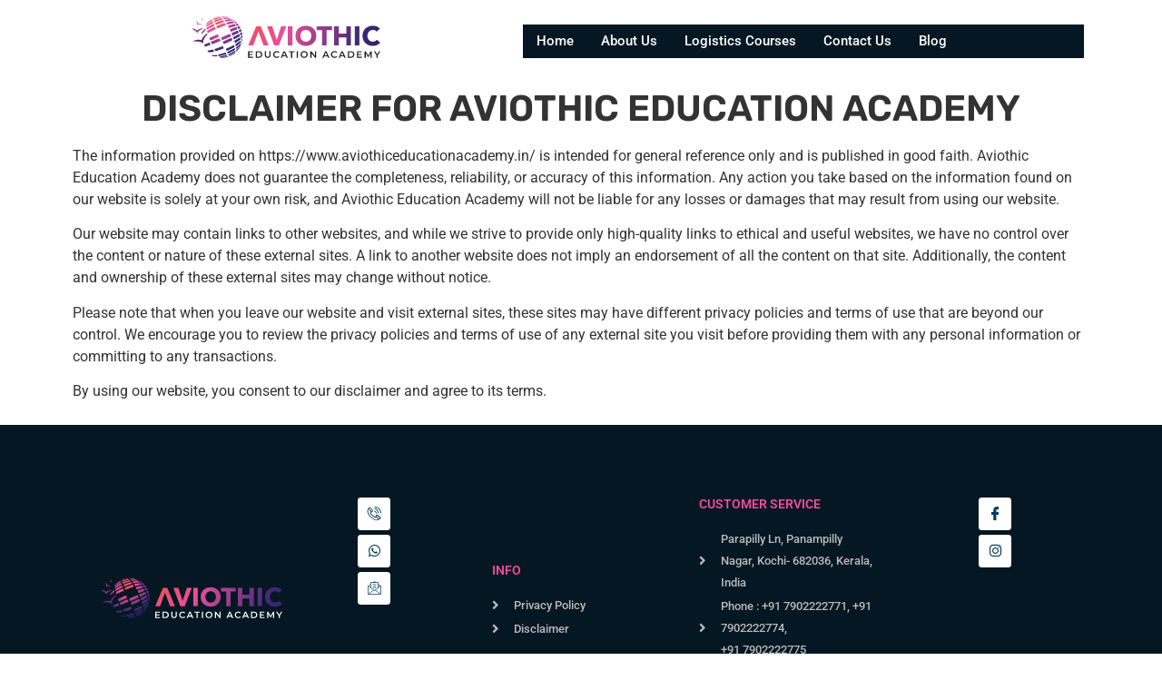

--- FILE ---
content_type: text/html; charset=UTF-8
request_url: https://www.aviothiceducationacademy.in/disclaimer/
body_size: 18103
content:

<!DOCTYPE html>
<html lang="en-US" prefix="og: https://ogp.me/ns#">

<head>
	<meta charset="UTF-8">
	<meta name="viewport" content="width=device-width, initial-scale=1.0" />
		
<!-- Search Engine Optimization by Rank Math - https://rankmath.com/ -->
<title>Disclaimer | Aviothic education academy</title>
<meta name="description" content="The information provided on https://www.aviothiceducationacademy.in/ is intended for general reference only and is published in good faith. Aviothic Education"/>
<meta name="robots" content="follow, noindex"/>
<meta property="og:locale" content="en_US" />
<meta property="og:type" content="article" />
<meta property="og:title" content="Disclaimer | Aviothic education academy" />
<meta property="og:description" content="The information provided on https://www.aviothiceducationacademy.in/ is intended for general reference only and is published in good faith. Aviothic Education" />
<meta property="og:url" content="https://www.aviothiceducationacademy.in/disclaimer/" />
<meta property="og:site_name" content="Aviothic education academy" />
<meta property="article:publisher" content="https://www.facebook.com/profile.php?id=100090617795137&mibextid=ZbWKwL" />
<meta property="og:updated_time" content="2023-03-01T15:43:05+05:30" />
<meta property="article:published_time" content="2023-02-28T16:44:04+05:30" />
<meta property="article:modified_time" content="2023-03-01T15:43:05+05:30" />
<meta name="twitter:card" content="summary_large_image" />
<meta name="twitter:title" content="Disclaimer | Aviothic education academy" />
<meta name="twitter:description" content="The information provided on https://www.aviothiceducationacademy.in/ is intended for general reference only and is published in good faith. Aviothic Education" />
<meta name="twitter:label1" content="Time to read" />
<meta name="twitter:data1" content="1 minute" />
<script type="application/ld+json" class="rank-math-schema">{"@context":"https://schema.org","@graph":[{"@type":["EducationalOrganization","Organization"],"@id":"https://www.aviothiceducationacademy.in/#organization","name":"Aviothic education academy","url":"https://www.aviothiceducationacademy.in","sameAs":["https://www.facebook.com/profile.php?id=100090617795137&amp;mibextid=ZbWKwL"],"logo":{"@type":"ImageObject","@id":"https://www.aviothiceducationacademy.in/#logo","url":"https://www.aviothiceducationacademy.in/wp-content/uploads/2023/02/aviothic-education-academy-logo-2.svg","contentUrl":"https://www.aviothiceducationacademy.in/wp-content/uploads/2023/02/aviothic-education-academy-logo-2.svg","caption":"Aviothic education academy","inLanguage":"en-US","width":"250","height":"48"}},{"@type":"WebSite","@id":"https://www.aviothiceducationacademy.in/#website","url":"https://www.aviothiceducationacademy.in","name":"Aviothic education academy","publisher":{"@id":"https://www.aviothiceducationacademy.in/#organization"},"inLanguage":"en-US"},{"@type":"WebPage","@id":"https://www.aviothiceducationacademy.in/disclaimer/#webpage","url":"https://www.aviothiceducationacademy.in/disclaimer/","name":"Disclaimer | Aviothic education academy","datePublished":"2023-02-28T16:44:04+05:30","dateModified":"2023-03-01T15:43:05+05:30","isPartOf":{"@id":"https://www.aviothiceducationacademy.in/#website"},"inLanguage":"en-US"},{"@type":"Person","@id":"https://www.aviothiceducationacademy.in/disclaimer/#author","name":"nevinaugustin3","image":{"@type":"ImageObject","@id":"https://secure.gravatar.com/avatar/9de0e01209c3c46b1d219f226ef6029e74c6444519a283ee4cdb6fe437715bd5?s=96&amp;d=mm&amp;r=g","url":"https://secure.gravatar.com/avatar/9de0e01209c3c46b1d219f226ef6029e74c6444519a283ee4cdb6fe437715bd5?s=96&amp;d=mm&amp;r=g","caption":"nevinaugustin3","inLanguage":"en-US"},"sameAs":["https://www.aviothiceducationacademy.in"],"worksFor":{"@id":"https://www.aviothiceducationacademy.in/#organization"}},{"@type":"Article","headline":"Disclaimer | Aviothic education academy","datePublished":"2023-02-28T16:44:04+05:30","dateModified":"2023-03-01T15:43:05+05:30","author":{"@id":"https://www.aviothiceducationacademy.in/disclaimer/#author","name":"nevinaugustin3"},"publisher":{"@id":"https://www.aviothiceducationacademy.in/#organization"},"description":"The information provided on https://www.aviothiceducationacademy.in/ is intended for general reference only and is published in good faith. Aviothic Education","name":"Disclaimer | Aviothic education academy","@id":"https://www.aviothiceducationacademy.in/disclaimer/#richSnippet","isPartOf":{"@id":"https://www.aviothiceducationacademy.in/disclaimer/#webpage"},"inLanguage":"en-US","mainEntityOfPage":{"@id":"https://www.aviothiceducationacademy.in/disclaimer/#webpage"}}]}</script>
<!-- /Rank Math WordPress SEO plugin -->

<link rel='dns-prefetch' href='//www.googletagmanager.com' />
<link rel="alternate" type="application/rss+xml" title="Aviothic education academy &raquo; Feed" href="https://www.aviothiceducationacademy.in/feed/" />
<link rel="alternate" type="application/rss+xml" title="Aviothic education academy &raquo; Comments Feed" href="https://www.aviothiceducationacademy.in/comments/feed/" />
<link rel="alternate" title="oEmbed (JSON)" type="application/json+oembed" href="https://www.aviothiceducationacademy.in/wp-json/oembed/1.0/embed?url=https%3A%2F%2Fwww.aviothiceducationacademy.in%2Fdisclaimer%2F" />
<link rel="alternate" title="oEmbed (XML)" type="text/xml+oembed" href="https://www.aviothiceducationacademy.in/wp-json/oembed/1.0/embed?url=https%3A%2F%2Fwww.aviothiceducationacademy.in%2Fdisclaimer%2F&#038;format=xml" />
<style id='wp-img-auto-sizes-contain-inline-css'>
img:is([sizes=auto i],[sizes^="auto," i]){contain-intrinsic-size:3000px 1500px}
/*# sourceURL=wp-img-auto-sizes-contain-inline-css */
</style>
<link data-optimized="2" rel="stylesheet" href="https://www.aviothiceducationacademy.in/wp-content/litespeed/css/389c5169132e4df06bc35b986de9a0a6.css?ver=2bec5" />



<style id='wp-emoji-styles-inline-css'>

	img.wp-smiley, img.emoji {
		display: inline !important;
		border: none !important;
		box-shadow: none !important;
		height: 1em !important;
		width: 1em !important;
		margin: 0 0.07em !important;
		vertical-align: -0.1em !important;
		background: none !important;
		padding: 0 !important;
	}
/*# sourceURL=wp-emoji-styles-inline-css */
</style>
<style id='global-styles-inline-css'>
:root{--wp--preset--aspect-ratio--square: 1;--wp--preset--aspect-ratio--4-3: 4/3;--wp--preset--aspect-ratio--3-4: 3/4;--wp--preset--aspect-ratio--3-2: 3/2;--wp--preset--aspect-ratio--2-3: 2/3;--wp--preset--aspect-ratio--16-9: 16/9;--wp--preset--aspect-ratio--9-16: 9/16;--wp--preset--color--black: #000000;--wp--preset--color--cyan-bluish-gray: #abb8c3;--wp--preset--color--white: #ffffff;--wp--preset--color--pale-pink: #f78da7;--wp--preset--color--vivid-red: #cf2e2e;--wp--preset--color--luminous-vivid-orange: #ff6900;--wp--preset--color--luminous-vivid-amber: #fcb900;--wp--preset--color--light-green-cyan: #7bdcb5;--wp--preset--color--vivid-green-cyan: #00d084;--wp--preset--color--pale-cyan-blue: #8ed1fc;--wp--preset--color--vivid-cyan-blue: #0693e3;--wp--preset--color--vivid-purple: #9b51e0;--wp--preset--gradient--vivid-cyan-blue-to-vivid-purple: linear-gradient(135deg,rgb(6,147,227) 0%,rgb(155,81,224) 100%);--wp--preset--gradient--light-green-cyan-to-vivid-green-cyan: linear-gradient(135deg,rgb(122,220,180) 0%,rgb(0,208,130) 100%);--wp--preset--gradient--luminous-vivid-amber-to-luminous-vivid-orange: linear-gradient(135deg,rgb(252,185,0) 0%,rgb(255,105,0) 100%);--wp--preset--gradient--luminous-vivid-orange-to-vivid-red: linear-gradient(135deg,rgb(255,105,0) 0%,rgb(207,46,46) 100%);--wp--preset--gradient--very-light-gray-to-cyan-bluish-gray: linear-gradient(135deg,rgb(238,238,238) 0%,rgb(169,184,195) 100%);--wp--preset--gradient--cool-to-warm-spectrum: linear-gradient(135deg,rgb(74,234,220) 0%,rgb(151,120,209) 20%,rgb(207,42,186) 40%,rgb(238,44,130) 60%,rgb(251,105,98) 80%,rgb(254,248,76) 100%);--wp--preset--gradient--blush-light-purple: linear-gradient(135deg,rgb(255,206,236) 0%,rgb(152,150,240) 100%);--wp--preset--gradient--blush-bordeaux: linear-gradient(135deg,rgb(254,205,165) 0%,rgb(254,45,45) 50%,rgb(107,0,62) 100%);--wp--preset--gradient--luminous-dusk: linear-gradient(135deg,rgb(255,203,112) 0%,rgb(199,81,192) 50%,rgb(65,88,208) 100%);--wp--preset--gradient--pale-ocean: linear-gradient(135deg,rgb(255,245,203) 0%,rgb(182,227,212) 50%,rgb(51,167,181) 100%);--wp--preset--gradient--electric-grass: linear-gradient(135deg,rgb(202,248,128) 0%,rgb(113,206,126) 100%);--wp--preset--gradient--midnight: linear-gradient(135deg,rgb(2,3,129) 0%,rgb(40,116,252) 100%);--wp--preset--font-size--small: 13px;--wp--preset--font-size--medium: 20px;--wp--preset--font-size--large: 36px;--wp--preset--font-size--x-large: 42px;--wp--preset--spacing--20: 0.44rem;--wp--preset--spacing--30: 0.67rem;--wp--preset--spacing--40: 1rem;--wp--preset--spacing--50: 1.5rem;--wp--preset--spacing--60: 2.25rem;--wp--preset--spacing--70: 3.38rem;--wp--preset--spacing--80: 5.06rem;--wp--preset--shadow--natural: 6px 6px 9px rgba(0, 0, 0, 0.2);--wp--preset--shadow--deep: 12px 12px 50px rgba(0, 0, 0, 0.4);--wp--preset--shadow--sharp: 6px 6px 0px rgba(0, 0, 0, 0.2);--wp--preset--shadow--outlined: 6px 6px 0px -3px rgb(255, 255, 255), 6px 6px rgb(0, 0, 0);--wp--preset--shadow--crisp: 6px 6px 0px rgb(0, 0, 0);}:root { --wp--style--global--content-size: 800px;--wp--style--global--wide-size: 1200px; }:where(body) { margin: 0; }.wp-site-blocks > .alignleft { float: left; margin-right: 2em; }.wp-site-blocks > .alignright { float: right; margin-left: 2em; }.wp-site-blocks > .aligncenter { justify-content: center; margin-left: auto; margin-right: auto; }:where(.wp-site-blocks) > * { margin-block-start: 24px; margin-block-end: 0; }:where(.wp-site-blocks) > :first-child { margin-block-start: 0; }:where(.wp-site-blocks) > :last-child { margin-block-end: 0; }:root { --wp--style--block-gap: 24px; }:root :where(.is-layout-flow) > :first-child{margin-block-start: 0;}:root :where(.is-layout-flow) > :last-child{margin-block-end: 0;}:root :where(.is-layout-flow) > *{margin-block-start: 24px;margin-block-end: 0;}:root :where(.is-layout-constrained) > :first-child{margin-block-start: 0;}:root :where(.is-layout-constrained) > :last-child{margin-block-end: 0;}:root :where(.is-layout-constrained) > *{margin-block-start: 24px;margin-block-end: 0;}:root :where(.is-layout-flex){gap: 24px;}:root :where(.is-layout-grid){gap: 24px;}.is-layout-flow > .alignleft{float: left;margin-inline-start: 0;margin-inline-end: 2em;}.is-layout-flow > .alignright{float: right;margin-inline-start: 2em;margin-inline-end: 0;}.is-layout-flow > .aligncenter{margin-left: auto !important;margin-right: auto !important;}.is-layout-constrained > .alignleft{float: left;margin-inline-start: 0;margin-inline-end: 2em;}.is-layout-constrained > .alignright{float: right;margin-inline-start: 2em;margin-inline-end: 0;}.is-layout-constrained > .aligncenter{margin-left: auto !important;margin-right: auto !important;}.is-layout-constrained > :where(:not(.alignleft):not(.alignright):not(.alignfull)){max-width: var(--wp--style--global--content-size);margin-left: auto !important;margin-right: auto !important;}.is-layout-constrained > .alignwide{max-width: var(--wp--style--global--wide-size);}body .is-layout-flex{display: flex;}.is-layout-flex{flex-wrap: wrap;align-items: center;}.is-layout-flex > :is(*, div){margin: 0;}body .is-layout-grid{display: grid;}.is-layout-grid > :is(*, div){margin: 0;}body{padding-top: 0px;padding-right: 0px;padding-bottom: 0px;padding-left: 0px;}a:where(:not(.wp-element-button)){text-decoration: underline;}:root :where(.wp-element-button, .wp-block-button__link){background-color: #32373c;border-width: 0;color: #fff;font-family: inherit;font-size: inherit;font-style: inherit;font-weight: inherit;letter-spacing: inherit;line-height: inherit;padding-top: calc(0.667em + 2px);padding-right: calc(1.333em + 2px);padding-bottom: calc(0.667em + 2px);padding-left: calc(1.333em + 2px);text-decoration: none;text-transform: inherit;}.has-black-color{color: var(--wp--preset--color--black) !important;}.has-cyan-bluish-gray-color{color: var(--wp--preset--color--cyan-bluish-gray) !important;}.has-white-color{color: var(--wp--preset--color--white) !important;}.has-pale-pink-color{color: var(--wp--preset--color--pale-pink) !important;}.has-vivid-red-color{color: var(--wp--preset--color--vivid-red) !important;}.has-luminous-vivid-orange-color{color: var(--wp--preset--color--luminous-vivid-orange) !important;}.has-luminous-vivid-amber-color{color: var(--wp--preset--color--luminous-vivid-amber) !important;}.has-light-green-cyan-color{color: var(--wp--preset--color--light-green-cyan) !important;}.has-vivid-green-cyan-color{color: var(--wp--preset--color--vivid-green-cyan) !important;}.has-pale-cyan-blue-color{color: var(--wp--preset--color--pale-cyan-blue) !important;}.has-vivid-cyan-blue-color{color: var(--wp--preset--color--vivid-cyan-blue) !important;}.has-vivid-purple-color{color: var(--wp--preset--color--vivid-purple) !important;}.has-black-background-color{background-color: var(--wp--preset--color--black) !important;}.has-cyan-bluish-gray-background-color{background-color: var(--wp--preset--color--cyan-bluish-gray) !important;}.has-white-background-color{background-color: var(--wp--preset--color--white) !important;}.has-pale-pink-background-color{background-color: var(--wp--preset--color--pale-pink) !important;}.has-vivid-red-background-color{background-color: var(--wp--preset--color--vivid-red) !important;}.has-luminous-vivid-orange-background-color{background-color: var(--wp--preset--color--luminous-vivid-orange) !important;}.has-luminous-vivid-amber-background-color{background-color: var(--wp--preset--color--luminous-vivid-amber) !important;}.has-light-green-cyan-background-color{background-color: var(--wp--preset--color--light-green-cyan) !important;}.has-vivid-green-cyan-background-color{background-color: var(--wp--preset--color--vivid-green-cyan) !important;}.has-pale-cyan-blue-background-color{background-color: var(--wp--preset--color--pale-cyan-blue) !important;}.has-vivid-cyan-blue-background-color{background-color: var(--wp--preset--color--vivid-cyan-blue) !important;}.has-vivid-purple-background-color{background-color: var(--wp--preset--color--vivid-purple) !important;}.has-black-border-color{border-color: var(--wp--preset--color--black) !important;}.has-cyan-bluish-gray-border-color{border-color: var(--wp--preset--color--cyan-bluish-gray) !important;}.has-white-border-color{border-color: var(--wp--preset--color--white) !important;}.has-pale-pink-border-color{border-color: var(--wp--preset--color--pale-pink) !important;}.has-vivid-red-border-color{border-color: var(--wp--preset--color--vivid-red) !important;}.has-luminous-vivid-orange-border-color{border-color: var(--wp--preset--color--luminous-vivid-orange) !important;}.has-luminous-vivid-amber-border-color{border-color: var(--wp--preset--color--luminous-vivid-amber) !important;}.has-light-green-cyan-border-color{border-color: var(--wp--preset--color--light-green-cyan) !important;}.has-vivid-green-cyan-border-color{border-color: var(--wp--preset--color--vivid-green-cyan) !important;}.has-pale-cyan-blue-border-color{border-color: var(--wp--preset--color--pale-cyan-blue) !important;}.has-vivid-cyan-blue-border-color{border-color: var(--wp--preset--color--vivid-cyan-blue) !important;}.has-vivid-purple-border-color{border-color: var(--wp--preset--color--vivid-purple) !important;}.has-vivid-cyan-blue-to-vivid-purple-gradient-background{background: var(--wp--preset--gradient--vivid-cyan-blue-to-vivid-purple) !important;}.has-light-green-cyan-to-vivid-green-cyan-gradient-background{background: var(--wp--preset--gradient--light-green-cyan-to-vivid-green-cyan) !important;}.has-luminous-vivid-amber-to-luminous-vivid-orange-gradient-background{background: var(--wp--preset--gradient--luminous-vivid-amber-to-luminous-vivid-orange) !important;}.has-luminous-vivid-orange-to-vivid-red-gradient-background{background: var(--wp--preset--gradient--luminous-vivid-orange-to-vivid-red) !important;}.has-very-light-gray-to-cyan-bluish-gray-gradient-background{background: var(--wp--preset--gradient--very-light-gray-to-cyan-bluish-gray) !important;}.has-cool-to-warm-spectrum-gradient-background{background: var(--wp--preset--gradient--cool-to-warm-spectrum) !important;}.has-blush-light-purple-gradient-background{background: var(--wp--preset--gradient--blush-light-purple) !important;}.has-blush-bordeaux-gradient-background{background: var(--wp--preset--gradient--blush-bordeaux) !important;}.has-luminous-dusk-gradient-background{background: var(--wp--preset--gradient--luminous-dusk) !important;}.has-pale-ocean-gradient-background{background: var(--wp--preset--gradient--pale-ocean) !important;}.has-electric-grass-gradient-background{background: var(--wp--preset--gradient--electric-grass) !important;}.has-midnight-gradient-background{background: var(--wp--preset--gradient--midnight) !important;}.has-small-font-size{font-size: var(--wp--preset--font-size--small) !important;}.has-medium-font-size{font-size: var(--wp--preset--font-size--medium) !important;}.has-large-font-size{font-size: var(--wp--preset--font-size--large) !important;}.has-x-large-font-size{font-size: var(--wp--preset--font-size--x-large) !important;}
:root :where(.wp-block-pullquote){font-size: 1.5em;line-height: 1.6;}
/*# sourceURL=global-styles-inline-css */
</style>























<script src="https://www.aviothiceducationacademy.in/wp-includes/js/jquery/jquery.min.js?ver=3.7.1" id="jquery-core-js"></script>

<script id="bodhi_svg_inline-js-extra">
var svgSettings = {"skipNested":""};
//# sourceURL=bodhi_svg_inline-js-extra
</script>

<script id="bodhi_svg_inline-js-after">
cssTarget={"Bodhi":"img.style-svg","ForceInlineSVG":"style-svg"};ForceInlineSVGActive="true";frontSanitizationEnabled="on";
//# sourceURL=bodhi_svg_inline-js-after
</script>

<!-- Google tag (gtag.js) snippet added by Site Kit -->
<!-- Google Analytics snippet added by Site Kit -->
<script src="https://www.googletagmanager.com/gtag/js?id=G-HCN9SE926J" id="google_gtagjs-js" async></script>
<script id="google_gtagjs-js-after">
window.dataLayer = window.dataLayer || [];function gtag(){dataLayer.push(arguments);}
gtag("set","linker",{"domains":["www.aviothiceducationacademy.in"]});
gtag("js", new Date());
gtag("set", "developer_id.dZTNiMT", true);
gtag("config", "G-HCN9SE926J");
//# sourceURL=google_gtagjs-js-after
</script>

<link rel="https://api.w.org/" href="https://www.aviothiceducationacademy.in/wp-json/" /><link rel="alternate" title="JSON" type="application/json" href="https://www.aviothiceducationacademy.in/wp-json/wp/v2/pages/542" /><link rel="EditURI" type="application/rsd+xml" title="RSD" href="https://www.aviothiceducationacademy.in/xmlrpc.php?rsd" />
<meta name="generator" content="WordPress 6.9" />
<link rel='shortlink' href='https://www.aviothiceducationacademy.in/?p=542' />
<meta name="generator" content="Site Kit by Google 1.168.0" /><meta name="generator" content="Elementor 3.33.4; features: additional_custom_breakpoints; settings: css_print_method-external, google_font-enabled, font_display-swap">
			<style>
				.e-con.e-parent:nth-of-type(n+4):not(.e-lazyloaded):not(.e-no-lazyload),
				.e-con.e-parent:nth-of-type(n+4):not(.e-lazyloaded):not(.e-no-lazyload) * {
					background-image: none !important;
				}
				@media screen and (max-height: 1024px) {
					.e-con.e-parent:nth-of-type(n+3):not(.e-lazyloaded):not(.e-no-lazyload),
					.e-con.e-parent:nth-of-type(n+3):not(.e-lazyloaded):not(.e-no-lazyload) * {
						background-image: none !important;
					}
				}
				@media screen and (max-height: 640px) {
					.e-con.e-parent:nth-of-type(n+2):not(.e-lazyloaded):not(.e-no-lazyload),
					.e-con.e-parent:nth-of-type(n+2):not(.e-lazyloaded):not(.e-no-lazyload) * {
						background-image: none !important;
					}
				}
			</style>
			<link rel="icon" href="https://www.aviothiceducationacademy.in/wp-content/uploads/2023/03/aviothic-education-academy-logo-flavicon.png" sizes="32x32" />
<link rel="icon" href="https://www.aviothiceducationacademy.in/wp-content/uploads/2023/03/aviothic-education-academy-logo-flavicon.png" sizes="192x192" />
<link rel="apple-touch-icon" href="https://www.aviothiceducationacademy.in/wp-content/uploads/2023/03/aviothic-education-academy-logo-flavicon.png" />
<meta name="msapplication-TileImage" content="https://www.aviothiceducationacademy.in/wp-content/uploads/2023/03/aviothic-education-academy-logo-flavicon.png" />
		<style id="wp-custom-css">
			@media only screen and (max-width: 768px){
    html,
    body{
    width:100%;
    overflow-x:hidden;
    }
}		</style>
		</head>

<body class="wp-singular page-template page-template-elementor_header_footer page page-id-542 wp-embed-responsive wp-theme-hello-elementor sp-easy-accordion-enabled hello-elementor-default elementor-default elementor-template-full-width elementor-kit-20 elementor-page elementor-page-542">

	
			<a class="skip-link screen-reader-text" href="#content">
			Skip to content		</a>
	
	
	<div class="ekit-template-content-markup ekit-template-content-header ekit-template-content-theme-support">
		<style>.elementor-68 .elementor-element.elementor-element-591bb482:not(.elementor-motion-effects-element-type-background), .elementor-68 .elementor-element.elementor-element-591bb482 > .elementor-motion-effects-container > .elementor-motion-effects-layer{background-color:#FFFFFF;}.elementor-68 .elementor-element.elementor-element-591bb482 > .elementor-container{min-height:90px;}.elementor-68 .elementor-element.elementor-element-591bb482{transition:background 0.3s, border 0.3s, border-radius 0.3s, box-shadow 0.3s;}.elementor-68 .elementor-element.elementor-element-591bb482 > .elementor-background-overlay{transition:background 0.3s, border-radius 0.3s, opacity 0.3s;}.elementor-68 .elementor-element.elementor-element-6e41e6b9 > .elementor-element-populated{padding:1em 1em 1em 1em;}.elementor-68 .elementor-element.elementor-element-64f180ce{text-align:center;}.elementor-68 .elementor-element.elementor-element-64f180ce img{width:100%;max-width:68%;height:63px;}.elementor-68 .elementor-element.elementor-element-4d80443a > .elementor-element-populated{padding:1em 1em 1em 1em;}.elementor-68 .elementor-element.elementor-element-1b863423 .elementskit-menu-container{background-color:#051722;height:37px;border-radius:0px 0px 0px 0px;}.elementor-68 .elementor-element.elementor-element-1b863423 .elementskit-navbar-nav > li > a{background-color:#051722;color:var( --e-global-color-cb1f90d );padding:0px 15px 0px 15px;}.elementor-68 .elementor-element.elementor-element-1b863423 .elementskit-navbar-nav > li > a:hover, .elementor-68 .elementor-element.elementor-element-1b863423 .elementskit-navbar-nav > li > a:focus, .elementor-68 .elementor-element.elementor-element-1b863423 .elementskit-navbar-nav > li > a:active, .elementor-68 .elementor-element.elementor-element-1b863423 .elementskit-navbar-nav > li:hover > a{background-color:#051722;}.elementor-68 .elementor-element.elementor-element-1b863423 .elementskit-navbar-nav > li.current-menu-item > a,.elementor-68 .elementor-element.elementor-element-1b863423 .elementskit-navbar-nav > li.current-menu-ancestor > a{background-color:#FFFFFF00;}.elementor-68 .elementor-element.elementor-element-1b863423 .elementskit-navbar-nav .elementskit-submenu-panel > li > a{background-color:#051722;padding:10px 15px 0px 15px;color:var( --e-global-color-cb1f90d );border-style:solid;border-width:0px 0px 0px 0px;}
					.elementor-68 .elementor-element.elementor-element-1b863423 .elementskit-navbar-nav .elementskit-submenu-panel > li > a:hover,
					.elementor-68 .elementor-element.elementor-element-1b863423 .elementskit-navbar-nav .elementskit-submenu-panel > li > a:focus,
					.elementor-68 .elementor-element.elementor-element-1b863423 .elementskit-navbar-nav .elementskit-submenu-panel > li > a:active,
					.elementor-68 .elementor-element.elementor-element-1b863423 .elementskit-navbar-nav .elementskit-submenu-panel > li:hover > a{background-color:#051722;}.elementor-68 .elementor-element.elementor-element-1b863423 .elementskit-navbar-nav .elementskit-submenu-panel > li.current-menu-item > a{background-color:#051722;color:var( --e-global-color-primary );}.elementor-68 .elementor-element.elementor-element-1b863423 .elementskit-navbar-nav .elementskit-submenu-panel{background-color:#051722;border-style:solid;border-width:0px 0px 0px 0px;border-radius:0px 0px 0px 0px;min-width:220px;}.elementor-68 .elementor-element.elementor-element-1b863423 .elementskit-menu-hamburger{background-color:#F04F9D;float:right;border-style:solid;}.elementor-68 .elementor-element.elementor-element-1b863423 .elementskit-menu-hamburger:hover{background-color:var( --e-global-color-secondary );border-style:solid;}.elementor-68 .elementor-element.elementor-element-1b863423 .elementskit-menu-close{background-color:var( --e-global-color-primary );border-style:solid;color:var( --e-global-color-secondary );}.elementor-68 .elementor-element.elementor-element-1b863423 .elementskit-menu-close:hover{background-color:var( --e-global-color-accent );border-style:solid;color:var( --e-global-color-cb1f90d );}.elementor-68 .elementor-element.elementor-element-1b863423 .elementskit-navbar-nav > li > a:hover{color:var( --e-global-color-primary );}.elementor-68 .elementor-element.elementor-element-1b863423 .elementskit-navbar-nav > li > a:focus{color:var( --e-global-color-primary );}.elementor-68 .elementor-element.elementor-element-1b863423 .elementskit-navbar-nav > li > a:active{color:var( --e-global-color-primary );}.elementor-68 .elementor-element.elementor-element-1b863423 .elementskit-navbar-nav > li:hover > a{color:var( --e-global-color-primary );}.elementor-68 .elementor-element.elementor-element-1b863423 .elementskit-navbar-nav > li:hover > a .elementskit-submenu-indicator{color:var( --e-global-color-primary );}.elementor-68 .elementor-element.elementor-element-1b863423 .elementskit-navbar-nav > li > a:hover .elementskit-submenu-indicator{color:var( --e-global-color-primary );}.elementor-68 .elementor-element.elementor-element-1b863423 .elementskit-navbar-nav > li > a:focus .elementskit-submenu-indicator{color:var( --e-global-color-primary );}.elementor-68 .elementor-element.elementor-element-1b863423 .elementskit-navbar-nav > li > a:active .elementskit-submenu-indicator{color:var( --e-global-color-primary );}.elementor-68 .elementor-element.elementor-element-1b863423 .elementskit-navbar-nav > li.current-menu-item > a{color:var( --e-global-color-primary );}.elementor-68 .elementor-element.elementor-element-1b863423 .elementskit-navbar-nav > li.current-menu-ancestor > a{color:var( --e-global-color-primary );}.elementor-68 .elementor-element.elementor-element-1b863423 .elementskit-navbar-nav > li.current-menu-ancestor > a .elementskit-submenu-indicator{color:var( --e-global-color-primary );}.elementor-68 .elementor-element.elementor-element-1b863423 .elementskit-navbar-nav > li > a .elementskit-submenu-indicator{color:var( --e-global-color-cb1f90d );fill:var( --e-global-color-cb1f90d );}.elementor-68 .elementor-element.elementor-element-1b863423 .elementskit-navbar-nav > li > a .ekit-submenu-indicator-icon{color:var( --e-global-color-cb1f90d );fill:var( --e-global-color-cb1f90d );}.elementor-68 .elementor-element.elementor-element-1b863423 .elementskit-navbar-nav-default .elementskit-dropdown-has>a .elementskit-submenu-indicator{margin:6px 6px 6px 6px;}.elementor-68 .elementor-element.elementor-element-1b863423 .elementskit-navbar-nav-default .elementskit-dropdown-has>a .ekit-submenu-indicator-icon{margin:6px 6px 6px 6px;}.elementor-68 .elementor-element.elementor-element-1b863423 .elementskit-navbar-nav .elementskit-submenu-panel > li > a:hover{color:var( --e-global-color-primary );}.elementor-68 .elementor-element.elementor-element-1b863423 .elementskit-navbar-nav .elementskit-submenu-panel > li > a:focus{color:var( --e-global-color-primary );}.elementor-68 .elementor-element.elementor-element-1b863423 .elementskit-navbar-nav .elementskit-submenu-panel > li > a:active{color:var( --e-global-color-primary );}.elementor-68 .elementor-element.elementor-element-1b863423 .elementskit-navbar-nav .elementskit-submenu-panel > li:hover > a{color:var( --e-global-color-primary );}.elementor-68 .elementor-element.elementor-element-1b863423 .elementskit-submenu-panel{padding:15px 0px 15px 0px;}.elementor-68 .elementor-element.elementor-element-1b863423 .elementskit-menu-hamburger .elementskit-menu-hamburger-icon{background-color:#FFFFFF;}.elementor-68 .elementor-element.elementor-element-1b863423 .elementskit-menu-hamburger > .ekit-menu-icon{color:#FFFFFF;}.elementor-68 .elementor-element.elementor-element-1b863423 .elementskit-menu-hamburger:hover .elementskit-menu-hamburger-icon{background-color:var( --e-global-color-primary );}.elementor-68 .elementor-element.elementor-element-1b863423 .elementskit-menu-hamburger:hover > .ekit-menu-icon{color:var( --e-global-color-primary );}@media(max-width:1024px){.elementor-68 .elementor-element.elementor-element-64f180ce{text-align:right;}.elementor-68 .elementor-element.elementor-element-1b863423 .elementskit-nav-identity-panel{padding:10px 0px 10px 0px;}.elementor-68 .elementor-element.elementor-element-1b863423 .elementskit-menu-container{max-width:350px;border-radius:0px 0px 0px 0px;}.elementor-68 .elementor-element.elementor-element-1b863423 .elementskit-navbar-nav > li > a{color:var( --e-global-color-cb1f90d );padding:10px 0px 0px 15px;}.elementor-68 .elementor-element.elementor-element-1b863423 .elementskit-navbar-nav > li > a:hover{color:var( --e-global-color-primary );}.elementor-68 .elementor-element.elementor-element-1b863423 .elementskit-navbar-nav > li > a:focus{color:var( --e-global-color-primary );}.elementor-68 .elementor-element.elementor-element-1b863423 .elementskit-navbar-nav > li > a:active{color:var( --e-global-color-primary );}.elementor-68 .elementor-element.elementor-element-1b863423 .elementskit-navbar-nav > li:hover > a{color:var( --e-global-color-primary );}.elementor-68 .elementor-element.elementor-element-1b863423 .elementskit-navbar-nav > li:hover > a .elementskit-submenu-indicator{color:var( --e-global-color-primary );}.elementor-68 .elementor-element.elementor-element-1b863423 .elementskit-navbar-nav > li > a:hover .elementskit-submenu-indicator{color:var( --e-global-color-primary );}.elementor-68 .elementor-element.elementor-element-1b863423 .elementskit-navbar-nav > li > a:focus .elementskit-submenu-indicator{color:var( --e-global-color-primary );}.elementor-68 .elementor-element.elementor-element-1b863423 .elementskit-navbar-nav > li > a:active .elementskit-submenu-indicator{color:var( --e-global-color-primary );}.elementor-68 .elementor-element.elementor-element-1b863423 .elementskit-navbar-nav > li.current-menu-item > a{color:var( --e-global-color-primary );}.elementor-68 .elementor-element.elementor-element-1b863423 .elementskit-navbar-nav > li.current-menu-ancestor > a{color:var( --e-global-color-primary );}.elementor-68 .elementor-element.elementor-element-1b863423 .elementskit-navbar-nav > li.current-menu-ancestor > a .elementskit-submenu-indicator{color:var( --e-global-color-primary );}.elementor-68 .elementor-element.elementor-element-1b863423 .elementskit-navbar-nav-default .elementskit-dropdown-has>a .elementskit-submenu-indicator{margin:0px 0px 0px 15px;}.elementor-68 .elementor-element.elementor-element-1b863423 .elementskit-navbar-nav-default .elementskit-dropdown-has>a .ekit-submenu-indicator-icon{margin:0px 0px 0px 15px;}.elementor-68 .elementor-element.elementor-element-1b863423 .elementskit-navbar-nav .elementskit-submenu-panel > li > a{padding:10px 0px 0px 60px;color:var( --e-global-color-cb1f90d );border-width:0px 0px 0px 0px;}.elementor-68 .elementor-element.elementor-element-1b863423 .elementskit-navbar-nav .elementskit-submenu-panel{border-radius:0px 0px 0px 0px;}.elementor-68 .elementor-element.elementor-element-1b863423 .elementskit-menu-hamburger{padding:8px 8px 8px 8px;width:45px;border-radius:3px;}.elementor-68 .elementor-element.elementor-element-1b863423 .elementskit-menu-close{padding:8px 8px 8px 8px;margin:12px 12px 12px 12px;width:45px;border-radius:3px;}.elementor-68 .elementor-element.elementor-element-1b863423 .elementskit-nav-logo > img{max-width:160px;max-height:60px;}.elementor-68 .elementor-element.elementor-element-1b863423 .elementskit-nav-logo{margin:5px 0px 5px 0px;padding:5px 5px 5px 5px;}}@media(min-width:768px){.elementor-68 .elementor-element.elementor-element-6e41e6b9{width:43%;}.elementor-68 .elementor-element.elementor-element-4d80443a{width:57%;}}@media(max-width:1024px) and (min-width:768px){.elementor-68 .elementor-element.elementor-element-6e41e6b9{width:30%;}.elementor-68 .elementor-element.elementor-element-4d80443a{width:35%;}}@media(max-width:767px){.elementor-68 .elementor-element.elementor-element-6e41e6b9{width:100%;}.elementor-68 .elementor-element.elementor-element-64f180ce > .elementor-widget-container{margin:-1px 0px 0px 0px;}.elementor-68 .elementor-element.elementor-element-64f180ce{text-align:center;}.elementor-68 .elementor-element.elementor-element-4d80443a{width:100%;}.elementor-68 .elementor-element.elementor-element-1b863423 .elementskit-navbar-nav > li > a{color:var( --e-global-color-primary );}.elementor-68 .elementor-element.elementor-element-1b863423 .elementskit-navbar-nav > li > a:hover{color:var( --e-global-color-cb1f90d );}.elementor-68 .elementor-element.elementor-element-1b863423 .elementskit-navbar-nav > li > a:focus{color:var( --e-global-color-cb1f90d );}.elementor-68 .elementor-element.elementor-element-1b863423 .elementskit-navbar-nav > li > a:active{color:var( --e-global-color-cb1f90d );}.elementor-68 .elementor-element.elementor-element-1b863423 .elementskit-navbar-nav > li:hover > a{color:var( --e-global-color-cb1f90d );}.elementor-68 .elementor-element.elementor-element-1b863423 .elementskit-navbar-nav > li:hover > a .elementskit-submenu-indicator{color:var( --e-global-color-cb1f90d );}.elementor-68 .elementor-element.elementor-element-1b863423 .elementskit-navbar-nav > li > a:hover .elementskit-submenu-indicator{color:var( --e-global-color-cb1f90d );}.elementor-68 .elementor-element.elementor-element-1b863423 .elementskit-navbar-nav > li > a:focus .elementskit-submenu-indicator{color:var( --e-global-color-cb1f90d );}.elementor-68 .elementor-element.elementor-element-1b863423 .elementskit-navbar-nav > li > a:active .elementskit-submenu-indicator{color:var( --e-global-color-cb1f90d );}.elementor-68 .elementor-element.elementor-element-1b863423 .elementskit-navbar-nav > li.current-menu-item > a{color:var( --e-global-color-cb1f90d );}.elementor-68 .elementor-element.elementor-element-1b863423 .elementskit-navbar-nav > li.current-menu-ancestor > a{color:var( --e-global-color-cb1f90d );}.elementor-68 .elementor-element.elementor-element-1b863423 .elementskit-navbar-nav > li.current-menu-ancestor > a .elementskit-submenu-indicator{color:var( --e-global-color-cb1f90d );}.elementor-68 .elementor-element.elementor-element-1b863423 .elementskit-navbar-nav-default .elementskit-dropdown-has>a .elementskit-submenu-indicator{margin:0px 0px 0px 10px;}.elementor-68 .elementor-element.elementor-element-1b863423 .elementskit-navbar-nav-default .elementskit-dropdown-has>a .ekit-submenu-indicator-icon{margin:0px 0px 0px 10px;}.elementor-68 .elementor-element.elementor-element-1b863423 .elementskit-navbar-nav .elementskit-submenu-panel > li > a{color:var( --e-global-color-primary );}.elementor-68 .elementor-element.elementor-element-1b863423 .elementskit-navbar-nav .elementskit-submenu-panel > li > a:hover{color:var( --e-global-color-cb1f90d );}.elementor-68 .elementor-element.elementor-element-1b863423 .elementskit-navbar-nav .elementskit-submenu-panel > li > a:focus{color:var( --e-global-color-cb1f90d );}.elementor-68 .elementor-element.elementor-element-1b863423 .elementskit-navbar-nav .elementskit-submenu-panel > li > a:active{color:var( --e-global-color-cb1f90d );}.elementor-68 .elementor-element.elementor-element-1b863423 .elementskit-navbar-nav .elementskit-submenu-panel > li:hover > a{color:var( --e-global-color-cb1f90d );}.elementor-68 .elementor-element.elementor-element-1b863423 .elementskit-navbar-nav .elementskit-submenu-panel > li.current-menu-item > a{color:var( --e-global-color-cb1f90d );}.elementor-68 .elementor-element.elementor-element-1b863423 .elementskit-submenu-panel{padding:0px 0px 0px 40px;}.elementor-68 .elementor-element.elementor-element-1b863423 .elementskit-menu-hamburger{float:left;border-width:0px 0px 0px 0px;}.elementor-68 .elementor-element.elementor-element-1b863423 .elementskit-menu-hamburger:hover{border-width:0px 0px 0px 0px;}.elementor-68 .elementor-element.elementor-element-1b863423 .elementskit-menu-close{border-width:0px 0px 0px 0px;}.elementor-68 .elementor-element.elementor-element-1b863423 .elementskit-menu-close:hover{border-width:0px 0px 0px 0px;}.elementor-68 .elementor-element.elementor-element-1b863423 .elementskit-nav-logo > img{max-width:120px;max-height:50px;}}</style>		<div data-elementor-type="wp-post" data-elementor-id="68" class="elementor elementor-68">
						<section class="elementor-section elementor-top-section elementor-element elementor-element-591bb482 elementor-section-height-min-height elementor-section-stretched elementor-section-boxed elementor-section-height-default elementor-section-items-middle" data-id="591bb482" data-element_type="section" data-settings="{&quot;background_background&quot;:&quot;classic&quot;,&quot;stretch_section&quot;:&quot;section-stretched&quot;}">
						<div class="elementor-container elementor-column-gap-no">
					<div class="elementor-column elementor-col-50 elementor-top-column elementor-element elementor-element-6e41e6b9" data-id="6e41e6b9" data-element_type="column">
			<div class="elementor-widget-wrap elementor-element-populated">
						<div class="elementor-element elementor-element-64f180ce elementor-widget elementor-widget-image" data-id="64f180ce" data-element_type="widget" data-widget_type="image.default">
				<div class="elementor-widget-container">
																<a href="https://www.aviothiceducationacademy.in/">
							<img width="300" height="58" src="https://www.aviothiceducationacademy.in/wp-content/uploads/2023/03/aviothic-education-academy-logo-2.svg" class="attachment-medium size-medium wp-image-637" alt="aviothic education academy logo" />								</a>
															</div>
				</div>
					</div>
		</div>
				<div class="elementor-column elementor-col-50 elementor-top-column elementor-element elementor-element-4d80443a" data-id="4d80443a" data-element_type="column">
			<div class="elementor-widget-wrap elementor-element-populated">
						<div class="elementor-element elementor-element-1b863423 elementor-widget elementor-widget-ekit-nav-menu" data-id="1b863423" data-element_type="widget" data-widget_type="ekit-nav-menu.default">
				<div class="elementor-widget-container">
							<nav class="ekit-wid-con ekit_menu_responsive_tablet" 
			data-hamburger-icon="" 
			data-hamburger-icon-type="icon" 
			data-responsive-breakpoint="1024">
			            <button class="elementskit-menu-hamburger elementskit-menu-toggler"  type="button" aria-label="hamburger-icon">
                                    <span class="elementskit-menu-hamburger-icon"></span><span class="elementskit-menu-hamburger-icon"></span><span class="elementskit-menu-hamburger-icon"></span>
                            </button>
            <div id="ekit-megamenu-menu1" class="elementskit-menu-container elementskit-menu-offcanvas-elements elementskit-navbar-nav-default ekit-nav-menu-one-page- ekit-nav-dropdown-hover"><ul id="menu-menu1" class="elementskit-navbar-nav elementskit-menu-po-left submenu-click-on-"><li id="menu-item-156" class="menu-item menu-item-type-post_type menu-item-object-page menu-item-home menu-item-156 nav-item elementskit-mobile-builder-content" data-vertical-menu=750px><a href="https://www.aviothiceducationacademy.in/" class="ekit-menu-nav-link">Home</a></li>
<li id="menu-item-157" class="menu-item menu-item-type-post_type menu-item-object-page menu-item-157 nav-item elementskit-mobile-builder-content" data-vertical-menu=750px><a href="https://www.aviothiceducationacademy.in/about-us/" class="ekit-menu-nav-link">About Us</a></li>
<li id="menu-item-159" class="menu-item menu-item-type-post_type menu-item-object-page menu-item-159 nav-item elementskit-mobile-builder-content" data-vertical-menu=750px><a href="https://www.aviothiceducationacademy.in/logistics-courses/" class="ekit-menu-nav-link">Logistics Courses</a></li>
<li id="menu-item-158" class="menu-item menu-item-type-post_type menu-item-object-page menu-item-158 nav-item elementskit-mobile-builder-content" data-vertical-menu=750px><a href="https://www.aviothiceducationacademy.in/contact-us/" class="ekit-menu-nav-link">Contact Us</a></li>
<li id="menu-item-468" class="menu-item menu-item-type-post_type menu-item-object-page menu-item-468 nav-item elementskit-mobile-builder-content" data-vertical-menu=750px><a href="https://www.aviothiceducationacademy.in/blog/" class="ekit-menu-nav-link">Blog</a></li>
</ul><div class="elementskit-nav-identity-panel"><a class="elementskit-nav-logo" href="#" target="" rel=""><img src="https://aviothiceducationacademy.in/wp-content/uploads/2023/02/aviothic-education-academy-logo-2.svg" title="aviothic-education-academy-logo" alt="aviothic education academy logo" decoding="async" /></a><button class="elementskit-menu-close elementskit-menu-toggler" type="button">X</button></div></div>			
			<div class="elementskit-menu-overlay elementskit-menu-offcanvas-elements elementskit-menu-toggler ekit-nav-menu--overlay"></div>        </nav>
						</div>
				</div>
					</div>
		</div>
					</div>
		</section>
				</div>
			</div>

			<div data-elementor-type="wp-page" data-elementor-id="542" class="elementor elementor-542">
						<section class="elementor-section elementor-top-section elementor-element elementor-element-894911d elementor-section-boxed elementor-section-height-default elementor-section-height-default" data-id="894911d" data-element_type="section">
						<div class="elementor-container elementor-column-gap-default">
					<div class="elementor-column elementor-col-100 elementor-top-column elementor-element elementor-element-accc885" data-id="accc885" data-element_type="column">
			<div class="elementor-widget-wrap elementor-element-populated">
						<div class="elementor-element elementor-element-3abc232 elementor-widget elementor-widget-heading" data-id="3abc232" data-element_type="widget" data-widget_type="heading.default">
				<div class="elementor-widget-container">
					<h1 class="elementor-heading-title elementor-size-default">Disclaimer for Aviothic Education Academy</h1>				</div>
				</div>
				<div class="elementor-element elementor-element-9eddead elementor-widget elementor-widget-text-editor" data-id="9eddead" data-element_type="widget" data-widget_type="text-editor.default">
				<div class="elementor-widget-container">
									<p>The information provided on https://www.aviothiceducationacademy.in/ is intended for general reference only and is published in good faith. Aviothic Education Academy does not guarantee the completeness, reliability, or accuracy of this information. Any action you take based on the information found on our website is solely at your own risk, and Aviothic Education Academy will not be liable for any losses or damages that may result from using our website.</p><p>Our website may contain links to other websites, and while we strive to provide only high-quality links to ethical and useful websites, we have no control over the content or nature of these external sites. A link to another website does not imply an endorsement of all the content on that site. Additionally, the content and ownership of these external sites may change without notice.</p><p>Please note that when you leave our website and visit external sites, these sites may have different privacy policies and terms of use that are beyond our control. We encourage you to review the privacy policies and terms of use of any external site you visit before providing them with any personal information or committing to any transactions.</p><p>By using our website, you consent to our disclaimer and agree to its terms.</p>								</div>
				</div>
					</div>
		</div>
					</div>
		</section>
				</div>
		<div class="ekit-template-content-markup ekit-template-content-footer ekit-template-content-theme-support">
<style>.elementor-78 .elementor-element.elementor-element-38aef6c0:not(.elementor-motion-effects-element-type-background), .elementor-78 .elementor-element.elementor-element-38aef6c0 > .elementor-motion-effects-container > .elementor-motion-effects-layer{background-color:#051722;}.elementor-78 .elementor-element.elementor-element-38aef6c0{transition:background 0.3s, border 0.3s, border-radius 0.3s, box-shadow 0.3s;padding:4em 1em 2em 1em;}.elementor-78 .elementor-element.elementor-element-38aef6c0 > .elementor-background-overlay{transition:background 0.3s, border-radius 0.3s, opacity 0.3s;}.elementor-bc-flex-widget .elementor-78 .elementor-element.elementor-element-21536d8d.elementor-column .elementor-widget-wrap{align-items:center;}.elementor-78 .elementor-element.elementor-element-21536d8d.elementor-column.elementor-element[data-element_type="column"] > .elementor-widget-wrap.elementor-element-populated{align-content:center;align-items:center;}.elementor-78 .elementor-element.elementor-element-21536d8d > .elementor-element-populated{padding:1em 1em 1em 1em;}.elementor-78 .elementor-element.elementor-element-195cd1f1{text-align:left;}.elementor-78 .elementor-element.elementor-element-c8f269e > .elementor-element-populated{padding:1em 1em 1em 1em;}.elementor-78 .elementor-element.elementor-element-4dacb1b{--grid-template-columns:repeat(1, auto);--icon-size:15px;--grid-column-gap:10px;}.elementor-78 .elementor-element.elementor-element-4dacb1b .elementor-widget-container{text-align:center;}.elementor-78 .elementor-element.elementor-element-4dacb1b .elementor-social-icon{background-color:var( --e-global-color-cb1f90d );--icon-padding:0.7em;}.elementor-78 .elementor-element.elementor-element-4dacb1b .elementor-social-icon i{color:var( --e-global-color-accent );}.elementor-78 .elementor-element.elementor-element-4dacb1b .elementor-social-icon svg{fill:var( --e-global-color-accent );}.elementor-78 .elementor-element.elementor-element-4dacb1b .elementor-social-icon:hover{background-color:var( --e-global-color-cb1f90d );}.elementor-78 .elementor-element.elementor-element-4dacb1b .elementor-social-icon:hover i{color:var( --e-global-color-primary );}.elementor-78 .elementor-element.elementor-element-4dacb1b .elementor-social-icon:hover svg{fill:var( --e-global-color-primary );}.elementor-bc-flex-widget .elementor-78 .elementor-element.elementor-element-189c8a6b.elementor-column .elementor-widget-wrap{align-items:center;}.elementor-78 .elementor-element.elementor-element-189c8a6b.elementor-column.elementor-element[data-element_type="column"] > .elementor-widget-wrap.elementor-element-populated{align-content:center;align-items:center;}.elementor-78 .elementor-element.elementor-element-189c8a6b > .elementor-element-populated{padding:1em 1em 1em 1em;}.elementor-78 .elementor-element.elementor-element-593c5821{text-align:left;}.elementor-78 .elementor-element.elementor-element-593c5821 .elementor-heading-title{font-family:var( --e-global-typography-1b46da5-font-family ), Sans-serif;font-size:var( --e-global-typography-1b46da5-font-size );font-weight:var( --e-global-typography-1b46da5-font-weight );text-transform:var( --e-global-typography-1b46da5-text-transform );line-height:var( --e-global-typography-1b46da5-line-height );color:#F04F9D;}.elementor-78 .elementor-element.elementor-element-7f2bc1be .elementor-icon-list-items:not(.elementor-inline-items) .elementor-icon-list-item:not(:last-child){padding-block-end:calc(2px/2);}.elementor-78 .elementor-element.elementor-element-7f2bc1be .elementor-icon-list-items:not(.elementor-inline-items) .elementor-icon-list-item:not(:first-child){margin-block-start:calc(2px/2);}.elementor-78 .elementor-element.elementor-element-7f2bc1be .elementor-icon-list-items.elementor-inline-items .elementor-icon-list-item{margin-inline:calc(2px/2);}.elementor-78 .elementor-element.elementor-element-7f2bc1be .elementor-icon-list-items.elementor-inline-items{margin-inline:calc(-2px/2);}.elementor-78 .elementor-element.elementor-element-7f2bc1be .elementor-icon-list-items.elementor-inline-items .elementor-icon-list-item:after{inset-inline-end:calc(-2px/2);}.elementor-78 .elementor-element.elementor-element-7f2bc1be .elementor-icon-list-icon i{color:#B8B8B8;transition:color 0.3s;}.elementor-78 .elementor-element.elementor-element-7f2bc1be .elementor-icon-list-icon svg{fill:#B8B8B8;transition:fill 0.3s;}.elementor-78 .elementor-element.elementor-element-7f2bc1be .elementor-icon-list-item:hover .elementor-icon-list-icon i{color:var( --e-global-color-primary );}.elementor-78 .elementor-element.elementor-element-7f2bc1be .elementor-icon-list-item:hover .elementor-icon-list-icon svg{fill:var( --e-global-color-primary );}.elementor-78 .elementor-element.elementor-element-7f2bc1be{--e-icon-list-icon-size:15px;--e-icon-list-icon-align:left;--e-icon-list-icon-margin:0 calc(var(--e-icon-list-icon-size, 1em) * 0.25) 0 0;--icon-vertical-offset:0px;}.elementor-78 .elementor-element.elementor-element-7f2bc1be .elementor-icon-list-item > .elementor-icon-list-text, .elementor-78 .elementor-element.elementor-element-7f2bc1be .elementor-icon-list-item > a{font-family:var( --e-global-typography-accent-font-family ), Sans-serif;font-size:var( --e-global-typography-accent-font-size );font-weight:var( --e-global-typography-accent-font-weight );}.elementor-78 .elementor-element.elementor-element-7f2bc1be .elementor-icon-list-text{color:#B8B8B8;transition:color 0.3s;}.elementor-78 .elementor-element.elementor-element-7f2bc1be .elementor-icon-list-item:hover .elementor-icon-list-text{color:var( --e-global-color-primary );}.elementor-78 .elementor-element.elementor-element-10d4457f > .elementor-element-populated{padding:1em 1em 1em 1em;}.elementor-78 .elementor-element.elementor-element-77bd17c8 .elementor-heading-title{font-family:var( --e-global-typography-1b46da5-font-family ), Sans-serif;font-size:var( --e-global-typography-1b46da5-font-size );font-weight:var( --e-global-typography-1b46da5-font-weight );text-transform:var( --e-global-typography-1b46da5-text-transform );line-height:var( --e-global-typography-1b46da5-line-height );color:#F04F9D;}.elementor-78 .elementor-element.elementor-element-146a353a .elementor-icon-list-items:not(.elementor-inline-items) .elementor-icon-list-item:not(:last-child){padding-block-end:calc(2px/2);}.elementor-78 .elementor-element.elementor-element-146a353a .elementor-icon-list-items:not(.elementor-inline-items) .elementor-icon-list-item:not(:first-child){margin-block-start:calc(2px/2);}.elementor-78 .elementor-element.elementor-element-146a353a .elementor-icon-list-items.elementor-inline-items .elementor-icon-list-item{margin-inline:calc(2px/2);}.elementor-78 .elementor-element.elementor-element-146a353a .elementor-icon-list-items.elementor-inline-items{margin-inline:calc(-2px/2);}.elementor-78 .elementor-element.elementor-element-146a353a .elementor-icon-list-items.elementor-inline-items .elementor-icon-list-item:after{inset-inline-end:calc(-2px/2);}.elementor-78 .elementor-element.elementor-element-146a353a .elementor-icon-list-icon i{color:#B8B8B8;transition:color 0.3s;}.elementor-78 .elementor-element.elementor-element-146a353a .elementor-icon-list-icon svg{fill:#B8B8B8;transition:fill 0.3s;}.elementor-78 .elementor-element.elementor-element-146a353a .elementor-icon-list-item:hover .elementor-icon-list-icon i{color:var( --e-global-color-primary );}.elementor-78 .elementor-element.elementor-element-146a353a .elementor-icon-list-item:hover .elementor-icon-list-icon svg{fill:var( --e-global-color-primary );}.elementor-78 .elementor-element.elementor-element-146a353a{--e-icon-list-icon-size:15px;--e-icon-list-icon-align:left;--e-icon-list-icon-margin:0 calc(var(--e-icon-list-icon-size, 1em) * 0.25) 0 0;--icon-vertical-offset:0px;}.elementor-78 .elementor-element.elementor-element-146a353a .elementor-icon-list-item > .elementor-icon-list-text, .elementor-78 .elementor-element.elementor-element-146a353a .elementor-icon-list-item > a{font-family:var( --e-global-typography-accent-font-family ), Sans-serif;font-size:var( --e-global-typography-accent-font-size );font-weight:var( --e-global-typography-accent-font-weight );}.elementor-78 .elementor-element.elementor-element-146a353a .elementor-icon-list-text{color:#B8B8B8;transition:color 0.3s;}.elementor-78 .elementor-element.elementor-element-146a353a .elementor-icon-list-item:hover .elementor-icon-list-text{color:var( --e-global-color-primary );}.elementor-78 .elementor-element.elementor-element-6c85ead9 > .elementor-element-populated{padding:1em 1em 1em 1em;}.elementor-78 .elementor-element.elementor-element-78ec0e0c{--grid-template-columns:repeat(1, auto);--icon-size:15px;--grid-column-gap:10px;}.elementor-78 .elementor-element.elementor-element-78ec0e0c .elementor-widget-container{text-align:center;}.elementor-78 .elementor-element.elementor-element-78ec0e0c .elementor-social-icon{background-color:var( --e-global-color-cb1f90d );--icon-padding:0.7em;}.elementor-78 .elementor-element.elementor-element-78ec0e0c .elementor-social-icon i{color:var( --e-global-color-accent );}.elementor-78 .elementor-element.elementor-element-78ec0e0c .elementor-social-icon svg{fill:var( --e-global-color-accent );}.elementor-78 .elementor-element.elementor-element-78ec0e0c .elementor-social-icon:hover{background-color:var( --e-global-color-cb1f90d );}.elementor-78 .elementor-element.elementor-element-78ec0e0c .elementor-social-icon:hover i{color:var( --e-global-color-primary );}.elementor-78 .elementor-element.elementor-element-78ec0e0c .elementor-social-icon:hover svg{fill:var( --e-global-color-primary );}.elementor-78 .elementor-element.elementor-element-4321c151 > .elementor-container > .elementor-column > .elementor-widget-wrap{align-content:center;align-items:center;}.elementor-78 .elementor-element.elementor-element-4321c151:not(.elementor-motion-effects-element-type-background), .elementor-78 .elementor-element.elementor-element-4321c151 > .elementor-motion-effects-container > .elementor-motion-effects-layer{background-color:#051722;}.elementor-78 .elementor-element.elementor-element-4321c151{transition:background 0.3s, border 0.3s, border-radius 0.3s, box-shadow 0.3s;padding:0em 0em 0em 0em;}.elementor-78 .elementor-element.elementor-element-4321c151 > .elementor-background-overlay{transition:background 0.3s, border-radius 0.3s, opacity 0.3s;}.elementor-bc-flex-widget .elementor-78 .elementor-element.elementor-element-18837095.elementor-column .elementor-widget-wrap{align-items:center;}.elementor-78 .elementor-element.elementor-element-18837095.elementor-column.elementor-element[data-element_type="column"] > .elementor-widget-wrap.elementor-element-populated{align-content:center;align-items:center;}.elementor-78 .elementor-element.elementor-element-18837095 > .elementor-element-populated{padding:1em 1em 1em 1em;}.elementor-78 .elementor-element.elementor-element-3dfa321e .elementor-icon-list-items:not(.elementor-inline-items) .elementor-icon-list-item:not(:last-child){padding-block-end:calc(30px/2);}.elementor-78 .elementor-element.elementor-element-3dfa321e .elementor-icon-list-items:not(.elementor-inline-items) .elementor-icon-list-item:not(:first-child){margin-block-start:calc(30px/2);}.elementor-78 .elementor-element.elementor-element-3dfa321e .elementor-icon-list-items.elementor-inline-items .elementor-icon-list-item{margin-inline:calc(30px/2);}.elementor-78 .elementor-element.elementor-element-3dfa321e .elementor-icon-list-items.elementor-inline-items{margin-inline:calc(-30px/2);}.elementor-78 .elementor-element.elementor-element-3dfa321e .elementor-icon-list-items.elementor-inline-items .elementor-icon-list-item:after{inset-inline-end:calc(-30px/2);}.elementor-78 .elementor-element.elementor-element-3dfa321e .elementor-icon-list-icon i{transition:color 0.3s;}.elementor-78 .elementor-element.elementor-element-3dfa321e .elementor-icon-list-icon svg{transition:fill 0.3s;}.elementor-78 .elementor-element.elementor-element-3dfa321e{--e-icon-list-icon-size:14px;--icon-vertical-offset:0px;}.elementor-78 .elementor-element.elementor-element-3dfa321e .elementor-icon-list-item > .elementor-icon-list-text, .elementor-78 .elementor-element.elementor-element-3dfa321e .elementor-icon-list-item > a{font-family:var( --e-global-typography-accent-font-family ), Sans-serif;font-size:var( --e-global-typography-accent-font-size );font-weight:var( --e-global-typography-accent-font-weight );}.elementor-78 .elementor-element.elementor-element-3dfa321e .elementor-icon-list-text{color:var( --e-global-color-cb1f90d );transition:color 0.3s;}.elementor-bc-flex-widget .elementor-78 .elementor-element.elementor-element-1a90e592.elementor-column .elementor-widget-wrap{align-items:center;}.elementor-78 .elementor-element.elementor-element-1a90e592.elementor-column.elementor-element[data-element_type="column"] > .elementor-widget-wrap.elementor-element-populated{align-content:center;align-items:center;}.elementor-78 .elementor-element.elementor-element-1a90e592 > .elementor-element-populated{padding:1em 1em 1em 1em;}.elementor-78 .elementor-element.elementor-element-3b506895 .elementor-icon-list-items:not(.elementor-inline-items) .elementor-icon-list-item:not(:last-child){padding-block-end:calc(30px/2);}.elementor-78 .elementor-element.elementor-element-3b506895 .elementor-icon-list-items:not(.elementor-inline-items) .elementor-icon-list-item:not(:first-child){margin-block-start:calc(30px/2);}.elementor-78 .elementor-element.elementor-element-3b506895 .elementor-icon-list-items.elementor-inline-items .elementor-icon-list-item{margin-inline:calc(30px/2);}.elementor-78 .elementor-element.elementor-element-3b506895 .elementor-icon-list-items.elementor-inline-items{margin-inline:calc(-30px/2);}.elementor-78 .elementor-element.elementor-element-3b506895 .elementor-icon-list-items.elementor-inline-items .elementor-icon-list-item:after{inset-inline-end:calc(-30px/2);}.elementor-78 .elementor-element.elementor-element-3b506895 .elementor-icon-list-icon i{transition:color 0.3s;}.elementor-78 .elementor-element.elementor-element-3b506895 .elementor-icon-list-icon svg{transition:fill 0.3s;}.elementor-78 .elementor-element.elementor-element-3b506895{--e-icon-list-icon-size:14px;--icon-vertical-offset:0px;}.elementor-78 .elementor-element.elementor-element-3b506895 .elementor-icon-list-item > .elementor-icon-list-text, .elementor-78 .elementor-element.elementor-element-3b506895 .elementor-icon-list-item > a{font-family:var( --e-global-typography-accent-font-family ), Sans-serif;font-size:var( --e-global-typography-accent-font-size );font-weight:var( --e-global-typography-accent-font-weight );}.elementor-78 .elementor-element.elementor-element-3b506895 .elementor-icon-list-text{color:#B8B8B8;transition:color 0.3s;}.elementor-78 .elementor-element.elementor-element-3b506895 .elementor-icon-list-item:hover .elementor-icon-list-text{color:var( --e-global-color-primary );}@media(max-width:1024px){.elementor-78 .elementor-element.elementor-element-195cd1f1{text-align:right;}.elementor-78 .elementor-element.elementor-element-593c5821 .elementor-heading-title{font-size:var( --e-global-typography-1b46da5-font-size );line-height:var( --e-global-typography-1b46da5-line-height );}.elementor-78 .elementor-element.elementor-element-7f2bc1be .elementor-icon-list-item > .elementor-icon-list-text, .elementor-78 .elementor-element.elementor-element-7f2bc1be .elementor-icon-list-item > a{font-size:var( --e-global-typography-accent-font-size );}.elementor-78 .elementor-element.elementor-element-77bd17c8 .elementor-heading-title{font-size:var( --e-global-typography-1b46da5-font-size );line-height:var( --e-global-typography-1b46da5-line-height );}.elementor-78 .elementor-element.elementor-element-146a353a .elementor-icon-list-item > .elementor-icon-list-text, .elementor-78 .elementor-element.elementor-element-146a353a .elementor-icon-list-item > a{font-size:var( --e-global-typography-accent-font-size );}.elementor-78 .elementor-element.elementor-element-3dfa321e .elementor-icon-list-item > .elementor-icon-list-text, .elementor-78 .elementor-element.elementor-element-3dfa321e .elementor-icon-list-item > a{font-size:var( --e-global-typography-accent-font-size );}.elementor-78 .elementor-element.elementor-element-3b506895 .elementor-icon-list-item > .elementor-icon-list-text, .elementor-78 .elementor-element.elementor-element-3b506895 .elementor-icon-list-item > a{font-size:var( --e-global-typography-accent-font-size );}}@media(max-width:767px){.elementor-78 .elementor-element.elementor-element-195cd1f1{text-align:center;}.elementor-78 .elementor-element.elementor-element-593c5821 .elementor-heading-title{font-size:var( --e-global-typography-1b46da5-font-size );line-height:var( --e-global-typography-1b46da5-line-height );}.elementor-78 .elementor-element.elementor-element-7f2bc1be .elementor-icon-list-item > .elementor-icon-list-text, .elementor-78 .elementor-element.elementor-element-7f2bc1be .elementor-icon-list-item > a{font-size:var( --e-global-typography-accent-font-size );}.elementor-78 .elementor-element.elementor-element-77bd17c8 .elementor-heading-title{font-size:var( --e-global-typography-1b46da5-font-size );line-height:var( --e-global-typography-1b46da5-line-height );}.elementor-78 .elementor-element.elementor-element-146a353a .elementor-icon-list-item > .elementor-icon-list-text, .elementor-78 .elementor-element.elementor-element-146a353a .elementor-icon-list-item > a{font-size:var( --e-global-typography-accent-font-size );}.elementor-78 .elementor-element.elementor-element-3dfa321e .elementor-icon-list-item > .elementor-icon-list-text, .elementor-78 .elementor-element.elementor-element-3dfa321e .elementor-icon-list-item > a{font-size:var( --e-global-typography-accent-font-size );}.elementor-78 .elementor-element.elementor-element-3b506895 .elementor-icon-list-item > .elementor-icon-list-text, .elementor-78 .elementor-element.elementor-element-3b506895 .elementor-icon-list-item > a{font-size:var( --e-global-typography-accent-font-size );}}@media(min-width:768px){.elementor-78 .elementor-element.elementor-element-18837095{width:39.999%;}.elementor-78 .elementor-element.elementor-element-1a90e592{width:60.001%;}}@media(max-width:1024px) and (min-width:768px){.elementor-78 .elementor-element.elementor-element-18837095{width:25%;}.elementor-78 .elementor-element.elementor-element-1a90e592{width:25%;}}</style>		<div data-elementor-type="wp-post" data-elementor-id="78" class="elementor elementor-78">
						<section class="elementor-section elementor-top-section elementor-element elementor-element-38aef6c0 elementor-section-boxed elementor-section-height-default elementor-section-height-default" data-id="38aef6c0" data-element_type="section" data-settings="{&quot;background_background&quot;:&quot;classic&quot;}">
						<div class="elementor-container elementor-column-gap-no">
					<div class="elementor-column elementor-col-20 elementor-top-column elementor-element elementor-element-21536d8d" data-id="21536d8d" data-element_type="column">
			<div class="elementor-widget-wrap elementor-element-populated">
						<div class="elementor-element elementor-element-195cd1f1 elementor-widget elementor-widget-image" data-id="195cd1f1" data-element_type="widget" data-widget_type="image.default">
				<div class="elementor-widget-container">
															<img width="250" height="48" src="https://www.aviothiceducationacademy.in/wp-content/uploads/2023/02/aviothic-education-academy-logo-2.svg" class="attachment-full size-full wp-image-274" alt="aviothic education academy logo" />															</div>
				</div>
					</div>
		</div>
				<div class="elementor-column elementor-col-20 elementor-top-column elementor-element elementor-element-c8f269e" data-id="c8f269e" data-element_type="column">
			<div class="elementor-widget-wrap elementor-element-populated">
						<div class="elementor-element elementor-element-4dacb1b elementor-grid-1 elementor-shape-rounded e-grid-align-center elementor-widget elementor-widget-social-icons" data-id="4dacb1b" data-element_type="widget" data-widget_type="social-icons.default">
				<div class="elementor-widget-container">
							<div class="elementor-social-icons-wrapper elementor-grid" role="list">
							<span class="elementor-grid-item" role="listitem">
					<a class="elementor-icon elementor-social-icon elementor-social-icon-icon-phone-call1 elementor-repeater-item-bc52833" href="tel:+917902222771" target="_blank">
						<span class="elementor-screen-only">Icon-phone-call1</span>
						<i aria-hidden="true" class="icon icon-phone-call1"></i>					</a>
				</span>
							<span class="elementor-grid-item" role="listitem">
					<a class="elementor-icon elementor-social-icon elementor-social-icon-whatsapp elementor-repeater-item-86d2310" href="https://wa.me/+917902222771" target="_blank">
						<span class="elementor-screen-only">Whatsapp</span>
						<i aria-hidden="true" class="fab fa-whatsapp"></i>					</a>
				</span>
							<span class="elementor-grid-item" role="listitem">
					<a class="elementor-icon elementor-social-icon elementor-social-icon-icon-email1 elementor-repeater-item-3dd0d02" href="mailto:support@aviothiceducationacademy.in" target="_blank">
						<span class="elementor-screen-only">Icon-email1</span>
						<i aria-hidden="true" class="icon icon-email1"></i>					</a>
				</span>
					</div>
						</div>
				</div>
					</div>
		</div>
				<div class="elementor-column elementor-col-20 elementor-top-column elementor-element elementor-element-189c8a6b" data-id="189c8a6b" data-element_type="column">
			<div class="elementor-widget-wrap elementor-element-populated">
						<div class="elementor-element elementor-element-593c5821 elementor-widget elementor-widget-heading" data-id="593c5821" data-element_type="widget" data-widget_type="heading.default">
				<div class="elementor-widget-container">
					<h2 class="elementor-heading-title elementor-size-default">INFO</h2>				</div>
				</div>
				<div class="elementor-element elementor-element-7f2bc1be elementor-align-left elementor-icon-list--layout-traditional elementor-list-item-link-full_width elementor-widget elementor-widget-icon-list" data-id="7f2bc1be" data-element_type="widget" data-widget_type="icon-list.default">
				<div class="elementor-widget-container">
							<ul class="elementor-icon-list-items">
							<li class="elementor-icon-list-item">
											<a href="https://www.aviothiceducationacademy.in/privacy-policy/">

												<span class="elementor-icon-list-icon">
							<i aria-hidden="true" class="fas fa-angle-right"></i>						</span>
										<span class="elementor-icon-list-text">Privacy Policy</span>
											</a>
									</li>
								<li class="elementor-icon-list-item">
											<a href="https://www.aviothiceducationacademy.in/disclaimer/">

												<span class="elementor-icon-list-icon">
							<i aria-hidden="true" class="fas fa-angle-right"></i>						</span>
										<span class="elementor-icon-list-text">Disclaimer</span>
											</a>
									</li>
						</ul>
						</div>
				</div>
					</div>
		</div>
				<div class="elementor-column elementor-col-20 elementor-top-column elementor-element elementor-element-10d4457f" data-id="10d4457f" data-element_type="column">
			<div class="elementor-widget-wrap elementor-element-populated">
						<div class="elementor-element elementor-element-77bd17c8 elementor-widget elementor-widget-heading" data-id="77bd17c8" data-element_type="widget" data-widget_type="heading.default">
				<div class="elementor-widget-container">
					<h2 class="elementor-heading-title elementor-size-default">Customer Service</h2>				</div>
				</div>
				<div class="elementor-element elementor-element-146a353a elementor-align-left elementor-icon-list--layout-traditional elementor-list-item-link-full_width elementor-widget elementor-widget-icon-list" data-id="146a353a" data-element_type="widget" data-widget_type="icon-list.default">
				<div class="elementor-widget-container">
							<ul class="elementor-icon-list-items">
							<li class="elementor-icon-list-item">
											<span class="elementor-icon-list-icon">
							<i aria-hidden="true" class="fas fa-angle-right"></i>						</span>
										<span class="elementor-icon-list-text">Parapilly Ln, Panampilly Nagar, Kochi- 682036, Kerala, India</span>
									</li>
								<li class="elementor-icon-list-item">
											<span class="elementor-icon-list-icon">
							<i aria-hidden="true" class="fas fa-angle-right"></i>						</span>
										<span class="elementor-icon-list-text">Phone : +91 7902222771, +91 7902222774, <br>+91 7902222775</span>
									</li>
								<li class="elementor-icon-list-item">
											<span class="elementor-icon-list-icon">
							<i aria-hidden="true" class="fas fa-angle-right"></i>						</span>
										<span class="elementor-icon-list-text">Email: support@aviothiceducationacademy.in</span>
									</li>
						</ul>
						</div>
				</div>
					</div>
		</div>
				<div class="elementor-column elementor-col-20 elementor-top-column elementor-element elementor-element-6c85ead9" data-id="6c85ead9" data-element_type="column">
			<div class="elementor-widget-wrap elementor-element-populated">
						<div class="elementor-element elementor-element-78ec0e0c elementor-grid-1 elementor-shape-rounded e-grid-align-center elementor-widget elementor-widget-social-icons" data-id="78ec0e0c" data-element_type="widget" data-widget_type="social-icons.default">
				<div class="elementor-widget-container">
							<div class="elementor-social-icons-wrapper elementor-grid" role="list">
							<span class="elementor-grid-item" role="listitem">
					<a class="elementor-icon elementor-social-icon elementor-social-icon-icon-facebook elementor-repeater-item-bc52833" href="https://www.facebook.com/profile.php?id=100090617795137&#038;mibextid=ZbWKwL" target="_blank">
						<span class="elementor-screen-only">Icon-facebook</span>
						<i aria-hidden="true" class="icon icon-facebook"></i>					</a>
				</span>
							<span class="elementor-grid-item" role="listitem">
					<a class="elementor-icon elementor-social-icon elementor-social-icon-instagram elementor-repeater-item-86d2310" href="https://instagram.com/aviothiceducation?igshid=ZDdkNTZiNTM=" target="_blank">
						<span class="elementor-screen-only">Instagram</span>
						<i aria-hidden="true" class="fab fa-instagram"></i>					</a>
				</span>
					</div>
						</div>
				</div>
					</div>
		</div>
					</div>
		</section>
				<section class="elementor-section elementor-top-section elementor-element elementor-element-4321c151 elementor-section-stretched elementor-section-content-middle elementor-section-boxed elementor-section-height-default elementor-section-height-default" data-id="4321c151" data-element_type="section" data-settings="{&quot;background_background&quot;:&quot;classic&quot;,&quot;stretch_section&quot;:&quot;section-stretched&quot;}">
						<div class="elementor-container elementor-column-gap-no">
					<div class="elementor-column elementor-col-50 elementor-top-column elementor-element elementor-element-18837095" data-id="18837095" data-element_type="column">
			<div class="elementor-widget-wrap elementor-element-populated">
						<div class="elementor-element elementor-element-3dfa321e elementor-icon-list--layout-inline elementor-align-left elementor-list-item-link-full_width elementor-widget elementor-widget-icon-list" data-id="3dfa321e" data-element_type="widget" data-widget_type="icon-list.default">
				<div class="elementor-widget-container">
							<ul class="elementor-icon-list-items elementor-inline-items">
							<li class="elementor-icon-list-item elementor-inline-item">
										<span class="elementor-icon-list-text">Copyright 2023 © Aviothic education academy | All Rights Reserved</span>
									</li>
						</ul>
						</div>
				</div>
					</div>
		</div>
				<div class="elementor-column elementor-col-50 elementor-top-column elementor-element elementor-element-1a90e592 elementor-hidden-phone" data-id="1a90e592" data-element_type="column">
			<div class="elementor-widget-wrap elementor-element-populated">
						<div class="elementor-element elementor-element-3b506895 elementor-icon-list--layout-inline elementor-align-right elementor-list-item-link-full_width elementor-widget elementor-widget-icon-list" data-id="3b506895" data-element_type="widget" data-widget_type="icon-list.default">
				<div class="elementor-widget-container">
							<ul class="elementor-icon-list-items elementor-inline-items">
							<li class="elementor-icon-list-item elementor-inline-item">
											<a href="https://www.aviothiceducationacademy.in/">

											<span class="elementor-icon-list-text">Home</span>
											</a>
									</li>
								<li class="elementor-icon-list-item elementor-inline-item">
											<a href="https://www.aviothiceducationacademy.in/about-us/">

											<span class="elementor-icon-list-text">About  Us</span>
											</a>
									</li>
								<li class="elementor-icon-list-item elementor-inline-item">
											<a href="https://www.aviothiceducationacademy.in/contact-us/">

											<span class="elementor-icon-list-text">Contact Us</span>
											</a>
									</li>
								<li class="elementor-icon-list-item elementor-inline-item">
											<a href="https://www.aviothiceducationacademy.in/logistics-courses/">

											<span class="elementor-icon-list-text">Logistics courses</span>
											</a>
									</li>
								<li class="elementor-icon-list-item elementor-inline-item">
											<a href="https://www.aviothiceducationacademy.in/blog/">

											<span class="elementor-icon-list-text">Blog</span>
											</a>
									</li>
						</ul>
						</div>
				</div>
					</div>
		</div>
					</div>
		</section>
				</div>
		</div>
<script type="speculationrules">
{"prefetch":[{"source":"document","where":{"and":[{"href_matches":"/*"},{"not":{"href_matches":["/wp-*.php","/wp-admin/*","/wp-content/uploads/*","/wp-content/*","/wp-content/plugins/*","/wp-content/themes/hello-elementor/*","/*\\?(.+)"]}},{"not":{"selector_matches":"a[rel~=\"nofollow\"]"}},{"not":{"selector_matches":".no-prefetch, .no-prefetch a"}}]},"eagerness":"conservative"}]}
</script>
			<script>
				const lazyloadRunObserver = () => {
					const lazyloadBackgrounds = document.querySelectorAll( `.e-con.e-parent:not(.e-lazyloaded)` );
					const lazyloadBackgroundObserver = new IntersectionObserver( ( entries ) => {
						entries.forEach( ( entry ) => {
							if ( entry.isIntersecting ) {
								let lazyloadBackground = entry.target;
								if( lazyloadBackground ) {
									lazyloadBackground.classList.add( 'e-lazyloaded' );
								}
								lazyloadBackgroundObserver.unobserve( entry.target );
							}
						});
					}, { rootMargin: '200px 0px 200px 0px' } );
					lazyloadBackgrounds.forEach( ( lazyloadBackground ) => {
						lazyloadBackgroundObserver.observe( lazyloadBackground );
					} );
				};
				const events = [
					'DOMContentLoaded',
					'elementor/lazyload/observe',
				];
				events.forEach( ( event ) => {
					document.addEventListener( event, lazyloadRunObserver );
				} );
			</script>
			



<script id="wp-i18n-js-after">
wp.i18n.setLocaleData( { 'text direction\u0004ltr': [ 'ltr' ] } );
//# sourceURL=wp-i18n-js-after
</script>

<script id="contact-form-7-js-before">
var wpcf7 = {
    "api": {
        "root": "https:\/\/www.aviothiceducationacademy.in\/wp-json\/",
        "namespace": "contact-form-7\/v1"
    },
    "cached": 1
};
//# sourceURL=contact-form-7-js-before
</script>




<script id="elementskit-framework-js-frontend-js-after">
		var elementskit = {
			resturl: 'https://www.aviothiceducationacademy.in/wp-json/elementskit/v1/',
		}

		
//# sourceURL=elementskit-framework-js-frontend-js-after
</script>




<script id="elementor-frontend-js-before">
var elementorFrontendConfig = {"environmentMode":{"edit":false,"wpPreview":false,"isScriptDebug":false},"i18n":{"shareOnFacebook":"Share on Facebook","shareOnTwitter":"Share on Twitter","pinIt":"Pin it","download":"Download","downloadImage":"Download image","fullscreen":"Fullscreen","zoom":"Zoom","share":"Share","playVideo":"Play Video","previous":"Previous","next":"Next","close":"Close","a11yCarouselPrevSlideMessage":"Previous slide","a11yCarouselNextSlideMessage":"Next slide","a11yCarouselFirstSlideMessage":"This is the first slide","a11yCarouselLastSlideMessage":"This is the last slide","a11yCarouselPaginationBulletMessage":"Go to slide"},"is_rtl":false,"breakpoints":{"xs":0,"sm":480,"md":768,"lg":1025,"xl":1440,"xxl":1600},"responsive":{"breakpoints":{"mobile":{"label":"Mobile Portrait","value":767,"default_value":767,"direction":"max","is_enabled":true},"mobile_extra":{"label":"Mobile Landscape","value":880,"default_value":880,"direction":"max","is_enabled":false},"tablet":{"label":"Tablet Portrait","value":1024,"default_value":1024,"direction":"max","is_enabled":true},"tablet_extra":{"label":"Tablet Landscape","value":1200,"default_value":1200,"direction":"max","is_enabled":false},"laptop":{"label":"Laptop","value":1366,"default_value":1366,"direction":"max","is_enabled":false},"widescreen":{"label":"Widescreen","value":2400,"default_value":2400,"direction":"min","is_enabled":false}},"hasCustomBreakpoints":false},"version":"3.33.4","is_static":false,"experimentalFeatures":{"additional_custom_breakpoints":true,"hello-theme-header-footer":true,"home_screen":true,"global_classes_should_enforce_capabilities":true,"e_variables":true,"cloud-library":true,"e_opt_in_v4_page":true,"import-export-customization":true},"urls":{"assets":"https:\/\/www.aviothiceducationacademy.in\/wp-content\/plugins\/elementor\/assets\/","ajaxurl":"https:\/\/www.aviothiceducationacademy.in\/wp-admin\/admin-ajax.php","uploadUrl":"https:\/\/www.aviothiceducationacademy.in\/wp-content\/uploads"},"nonces":{"floatingButtonsClickTracking":"fe86a947aa"},"swiperClass":"swiper","settings":{"page":[],"editorPreferences":[]},"kit":{"active_breakpoints":["viewport_mobile","viewport_tablet"],"global_image_lightbox":"yes","lightbox_enable_counter":"yes","lightbox_enable_fullscreen":"yes","lightbox_enable_zoom":"yes","lightbox_enable_share":"yes","lightbox_title_src":"title","lightbox_description_src":"description","hello_header_logo_type":"title","hello_header_menu_layout":"horizontal","hello_footer_logo_type":"logo"},"post":{"id":542,"title":"Disclaimer%20%7C%20Aviothic%20education%20academy","excerpt":"","featuredImage":false}};
//# sourceURL=elementor-frontend-js-before
</script>


<script id="elementskit-elementor-js-extra">
var ekit_config = {"ajaxurl":"https://www.aviothiceducationacademy.in/wp-admin/admin-ajax.php","nonce":"920d004815"};
//# sourceURL=elementskit-elementor-js-extra
</script>

<script id="wp-emoji-settings" type="application/json">
{"baseUrl":"https://s.w.org/images/core/emoji/17.0.2/72x72/","ext":".png","svgUrl":"https://s.w.org/images/core/emoji/17.0.2/svg/","svgExt":".svg","source":{"concatemoji":"https://www.aviothiceducationacademy.in/wp-includes/js/wp-emoji-release.min.js?ver=6.9"}}
</script>
<script type="module">
/*! This file is auto-generated */
const a=JSON.parse(document.getElementById("wp-emoji-settings").textContent),o=(window._wpemojiSettings=a,"wpEmojiSettingsSupports"),s=["flag","emoji"];function i(e){try{var t={supportTests:e,timestamp:(new Date).valueOf()};sessionStorage.setItem(o,JSON.stringify(t))}catch(e){}}function c(e,t,n){e.clearRect(0,0,e.canvas.width,e.canvas.height),e.fillText(t,0,0);t=new Uint32Array(e.getImageData(0,0,e.canvas.width,e.canvas.height).data);e.clearRect(0,0,e.canvas.width,e.canvas.height),e.fillText(n,0,0);const a=new Uint32Array(e.getImageData(0,0,e.canvas.width,e.canvas.height).data);return t.every((e,t)=>e===a[t])}function p(e,t){e.clearRect(0,0,e.canvas.width,e.canvas.height),e.fillText(t,0,0);var n=e.getImageData(16,16,1,1);for(let e=0;e<n.data.length;e++)if(0!==n.data[e])return!1;return!0}function u(e,t,n,a){switch(t){case"flag":return n(e,"\ud83c\udff3\ufe0f\u200d\u26a7\ufe0f","\ud83c\udff3\ufe0f\u200b\u26a7\ufe0f")?!1:!n(e,"\ud83c\udde8\ud83c\uddf6","\ud83c\udde8\u200b\ud83c\uddf6")&&!n(e,"\ud83c\udff4\udb40\udc67\udb40\udc62\udb40\udc65\udb40\udc6e\udb40\udc67\udb40\udc7f","\ud83c\udff4\u200b\udb40\udc67\u200b\udb40\udc62\u200b\udb40\udc65\u200b\udb40\udc6e\u200b\udb40\udc67\u200b\udb40\udc7f");case"emoji":return!a(e,"\ud83e\u1fac8")}return!1}function f(e,t,n,a){let r;const o=(r="undefined"!=typeof WorkerGlobalScope&&self instanceof WorkerGlobalScope?new OffscreenCanvas(300,150):document.createElement("canvas")).getContext("2d",{willReadFrequently:!0}),s=(o.textBaseline="top",o.font="600 32px Arial",{});return e.forEach(e=>{s[e]=t(o,e,n,a)}),s}function r(e){var t=document.createElement("script");t.src=e,t.defer=!0,document.head.appendChild(t)}a.supports={everything:!0,everythingExceptFlag:!0},new Promise(t=>{let n=function(){try{var e=JSON.parse(sessionStorage.getItem(o));if("object"==typeof e&&"number"==typeof e.timestamp&&(new Date).valueOf()<e.timestamp+604800&&"object"==typeof e.supportTests)return e.supportTests}catch(e){}return null}();if(!n){if("undefined"!=typeof Worker&&"undefined"!=typeof OffscreenCanvas&&"undefined"!=typeof URL&&URL.createObjectURL&&"undefined"!=typeof Blob)try{var e="postMessage("+f.toString()+"("+[JSON.stringify(s),u.toString(),c.toString(),p.toString()].join(",")+"));",a=new Blob([e],{type:"text/javascript"});const r=new Worker(URL.createObjectURL(a),{name:"wpTestEmojiSupports"});return void(r.onmessage=e=>{i(n=e.data),r.terminate(),t(n)})}catch(e){}i(n=f(s,u,c,p))}t(n)}).then(e=>{for(const n in e)a.supports[n]=e[n],a.supports.everything=a.supports.everything&&a.supports[n],"flag"!==n&&(a.supports.everythingExceptFlag=a.supports.everythingExceptFlag&&a.supports[n]);var t;a.supports.everythingExceptFlag=a.supports.everythingExceptFlag&&!a.supports.flag,a.supports.everything||((t=a.source||{}).concatemoji?r(t.concatemoji):t.wpemoji&&t.twemoji&&(r(t.twemoji),r(t.wpemoji)))});
//# sourceURL=https://www.aviothiceducationacademy.in/wp-includes/js/wp-emoji-loader.min.js
</script>

<script data-optimized="1" src="https://www.aviothiceducationacademy.in/wp-content/litespeed/js/cecf881a70c39fdd928158a693ae7ca4.js?ver=2bec5"></script></body>
</html>


<!-- Page cached by LiteSpeed Cache 7.6.2 on 2025-12-16 14:41:12 -->

--- FILE ---
content_type: image/svg+xml
request_url: https://www.aviothiceducationacademy.in/wp-content/uploads/2023/03/aviothic-education-academy-logo-2.svg
body_size: 10114
content:
<?xml version="1.0" encoding="UTF-8"?>
<svg xmlns="http://www.w3.org/2000/svg" xmlns:xlink="http://www.w3.org/1999/xlink" width="260px" height="50px" viewBox="0 0 258 50" version="1.1">
<defs>
<radialGradient id="radial0" gradientUnits="userSpaceOnUse" cx="104.8258" cy="1.1478" fx="104.8258" fy="1.1478" r="221.9608" gradientTransform="matrix(0.86,0,0,0.862069,0,0)">
<stop offset="0.0532" style="stop-color:rgb(92.54902%,30.980392%,35.294118%);stop-opacity:1;"/>
<stop offset="0.2208" style="stop-color:rgb(92.156863%,30.588235%,60.784314%);stop-opacity:1;"/>
<stop offset="0.6505" style="stop-color:rgb(22.745098%,16.078431%,46.666667%);stop-opacity:1;"/>
<stop offset="1" style="stop-color:rgb(9.803922%,6.666667%,32.941176%);stop-opacity:1;"/>
</radialGradient>
<radialGradient id="radial1" gradientUnits="userSpaceOnUse" cx="104.8258" cy="1.1478" fx="104.8258" fy="1.1478" r="221.9608" gradientTransform="matrix(0.86,0,0,0.862069,0,0)">
<stop offset="0.0532" style="stop-color:rgb(92.54902%,30.980392%,35.294118%);stop-opacity:1;"/>
<stop offset="0.2208" style="stop-color:rgb(92.156863%,30.588235%,60.784314%);stop-opacity:1;"/>
<stop offset="0.6505" style="stop-color:rgb(22.745098%,16.078431%,46.666667%);stop-opacity:1;"/>
<stop offset="1" style="stop-color:rgb(9.803922%,6.666667%,32.941176%);stop-opacity:1;"/>
</radialGradient>
<radialGradient id="radial2" gradientUnits="userSpaceOnUse" cx="104.8258" cy="1.1478" fx="104.8258" fy="1.1478" r="221.9608" gradientTransform="matrix(0.86,0,0,0.862069,0,0)">
<stop offset="0.0532" style="stop-color:rgb(92.54902%,30.980392%,35.294118%);stop-opacity:1;"/>
<stop offset="0.2208" style="stop-color:rgb(92.156863%,30.588235%,60.784314%);stop-opacity:1;"/>
<stop offset="0.6505" style="stop-color:rgb(22.745098%,16.078431%,46.666667%);stop-opacity:1;"/>
<stop offset="1" style="stop-color:rgb(9.803922%,6.666667%,32.941176%);stop-opacity:1;"/>
</radialGradient>
<radialGradient id="radial3" gradientUnits="userSpaceOnUse" cx="104.8258" cy="1.1478" fx="104.8258" fy="1.1478" r="221.9608" gradientTransform="matrix(0.86,0,0,0.862069,0,0)">
<stop offset="0.0532" style="stop-color:rgb(92.54902%,30.980392%,35.294118%);stop-opacity:1;"/>
<stop offset="0.2208" style="stop-color:rgb(92.156863%,30.588235%,60.784314%);stop-opacity:1;"/>
<stop offset="0.6505" style="stop-color:rgb(22.745098%,16.078431%,46.666667%);stop-opacity:1;"/>
<stop offset="1" style="stop-color:rgb(9.803922%,6.666667%,32.941176%);stop-opacity:1;"/>
</radialGradient>
<radialGradient id="radial4" gradientUnits="userSpaceOnUse" cx="104.8258" cy="1.1478" fx="104.8258" fy="1.1478" r="221.9608" gradientTransform="matrix(0.86,0,0,0.862069,0,0)">
<stop offset="0.0532" style="stop-color:rgb(92.54902%,30.980392%,35.294118%);stop-opacity:1;"/>
<stop offset="0.2208" style="stop-color:rgb(92.156863%,30.588235%,60.784314%);stop-opacity:1;"/>
<stop offset="0.6505" style="stop-color:rgb(22.745098%,16.078431%,46.666667%);stop-opacity:1;"/>
<stop offset="1" style="stop-color:rgb(9.803922%,6.666667%,32.941176%);stop-opacity:1;"/>
</radialGradient>
<radialGradient id="radial5" gradientUnits="userSpaceOnUse" cx="104.8258" cy="1.1478" fx="104.8258" fy="1.1478" r="221.9608" gradientTransform="matrix(0.86,0,0,0.862069,0,0)">
<stop offset="0.0532" style="stop-color:rgb(92.54902%,30.980392%,35.294118%);stop-opacity:1;"/>
<stop offset="0.2208" style="stop-color:rgb(92.156863%,30.588235%,60.784314%);stop-opacity:1;"/>
<stop offset="0.6505" style="stop-color:rgb(22.745098%,16.078431%,46.666667%);stop-opacity:1;"/>
<stop offset="1" style="stop-color:rgb(9.803922%,6.666667%,32.941176%);stop-opacity:1;"/>
</radialGradient>
<radialGradient id="radial6" gradientUnits="userSpaceOnUse" cx="104.8258" cy="1.1478" fx="104.8258" fy="1.1478" r="221.9608" gradientTransform="matrix(0.86,0,0,0.862069,0,0)">
<stop offset="0.0532" style="stop-color:rgb(92.54902%,30.980392%,35.294118%);stop-opacity:1;"/>
<stop offset="0.2208" style="stop-color:rgb(92.156863%,30.588235%,60.784314%);stop-opacity:1;"/>
<stop offset="0.6505" style="stop-color:rgb(22.745098%,16.078431%,46.666667%);stop-opacity:1;"/>
<stop offset="1" style="stop-color:rgb(9.803922%,6.666667%,32.941176%);stop-opacity:1;"/>
</radialGradient>
<radialGradient id="radial7" gradientUnits="userSpaceOnUse" cx="104.8258" cy="1.1478" fx="104.8258" fy="1.1478" r="221.9608" gradientTransform="matrix(0.86,0,0,0.862069,0,0)">
<stop offset="0.0532" style="stop-color:rgb(92.54902%,30.980392%,35.294118%);stop-opacity:1;"/>
<stop offset="0.2208" style="stop-color:rgb(92.156863%,30.588235%,60.784314%);stop-opacity:1;"/>
<stop offset="0.6505" style="stop-color:rgb(22.745098%,16.078431%,46.666667%);stop-opacity:1;"/>
<stop offset="1" style="stop-color:rgb(9.803922%,6.666667%,32.941176%);stop-opacity:1;"/>
</radialGradient>
<radialGradient id="radial8" gradientUnits="userSpaceOnUse" cx="61.0624" cy="12.0347" fx="61.0624" fy="12.0347" r="51.2205" gradientTransform="matrix(0.86,0,0,0.862069,0,0)">
<stop offset="0.0532" style="stop-color:rgb(92.54902%,30.980392%,35.294118%);stop-opacity:1;"/>
<stop offset="0.2208" style="stop-color:rgb(92.156863%,30.588235%,60.784314%);stop-opacity:1;"/>
<stop offset="0.6505" style="stop-color:rgb(22.745098%,16.078431%,46.666667%);stop-opacity:1;"/>
<stop offset="1" style="stop-color:rgb(9.803922%,6.666667%,32.941176%);stop-opacity:1;"/>
</radialGradient>
</defs>
<g id="surface1">
<path style=" stroke:none;fill-rule:nonzero;fill:url(#radial0);" d="M 121.191406 34 L 116.117188 34 L 108.164062 12.921875 L 113.863281 12.921875 L 118.730469 27.863281 L 118.851562 27.863281 L 123.695312 12.921875 L 129.308594 12.921875 Z M 121.191406 34 "/>
<path style=" stroke:none;fill-rule:nonzero;fill:url(#radial1);" d="M 131.019531 34 L 131.019531 12.921875 L 136.128906 12.921875 L 136.128906 34 Z M 131.019531 34 "/>
<path style=" stroke:none;fill-rule:nonzero;fill:url(#radial2);" d="M 150.921875 34.558594 C 144.359375 34.558594 139.492188 30.035156 139.492188 23.371094 C 139.492188 16.613281 144.359375 12.351562 150.921875 12.351562 C 157.519531 12.351562 162.386719 16.613281 162.386719 23.371094 C 162.386719 30.035156 157.507812 34.558594 150.921875 34.558594 Z M 150.921875 16.941406 C 147.359375 16.941406 144.917969 19.679688 144.917969 23.371094 C 144.917969 27.179688 147.386719 29.921875 150.921875 29.921875 C 154.457031 29.921875 156.949219 27.179688 156.949219 23.371094 C 156.949219 19.679688 154.480469 16.941406 150.921875 16.941406 Z M 150.921875 16.941406 "/>
<path style=" stroke:none;fill-rule:nonzero;fill:url(#radial3);" d="M 173.847656 17.265625 L 173.847656 34 L 168.773438 34 L 168.773438 17.265625 L 162.832031 17.265625 L 162.832031 12.921875 L 179.792969 12.921875 L 179.792969 17.265625 Z M 173.847656 17.265625 "/>
<path style=" stroke:none;fill-rule:nonzero;fill:url(#radial4);" d="M 195.375 34 L 195.375 25.179688 L 187.179688 25.179688 L 187.179688 33.992188 L 182.105469 33.992188 L 182.105469 12.921875 L 187.179688 12.921875 L 187.179688 20.898438 L 195.375 20.898438 L 195.375 12.921875 L 200.449219 12.921875 L 200.449219 34 Z M 195.375 34 "/>
<path style=" stroke:none;fill-rule:nonzero;fill:url(#radial5);" d="M 204.792969 34 L 204.792969 12.921875 L 209.898438 12.921875 L 209.898438 34 Z M 204.792969 34 "/>
<path style=" stroke:none;fill-rule:nonzero;fill:url(#radial6);" d="M 224.570312 34.558594 C 218.097656 34.558594 213.253906 30.035156 213.253906 23.429688 C 213.253906 16.671875 218.242188 12.351562 224.65625 12.351562 C 227.597656 12.351562 230.773438 13.421875 232.527344 15.449219 L 229.078125 18.90625 C 228.132812 17.59375 226.4375 16.972656 224.828125 16.972656 C 221.296875 16.972656 218.777344 19.714844 218.777344 23.429688 C 218.777344 27.265625 221.242188 29.886719 224.742188 29.886719 C 226.730469 29.886719 228.304688 28.992188 229.199219 27.742188 L 232.734375 31.078125 C 230.894531 33.222656 228.105469 34.558594 224.570312 34.558594 Z M 224.570312 34.558594 "/>
<path style=" stroke:none;fill-rule:nonzero;fill:url(#radial7);" d="M 101.179688 12.921875 L 96.25 12.921875 L 87.425781 34 L 92.949219 34 L 94.496094 29.863281 L 94.503906 29.863281 L 95.984375 25.777344 L 95.949219 25.777344 L 98.625 18.542969 L 104.265625 34 L 109.90625 34 Z M 101.179688 12.921875 "/>
<path style=" stroke:none;fill-rule:nonzero;fill:rgb(13.72549%,12.156863%,12.54902%);fill-opacity:1;" d="M 88.710938 44.515625 L 92.21875 44.515625 L 92.21875 43.40625 L 88.710938 43.40625 L 88.710938 41.507812 L 92.664062 41.507812 L 92.664062 40.378906 L 87.359375 40.378906 L 87.359375 47.664062 L 92.8125 47.664062 L 92.8125 46.527344 L 88.710938 46.527344 Z M 88.710938 44.515625 "/>
<path style=" stroke:none;fill-rule:nonzero;fill:rgb(13.72549%,12.156863%,12.54902%);fill-opacity:1;" d="M 101.023438 40.835938 C 100.429688 40.535156 99.734375 40.378906 98.953125 40.378906 L 95.777344 40.378906 L 95.777344 47.664062 L 98.953125 47.664062 C 99.742188 47.664062 100.429688 47.507812 101.023438 47.207031 C 101.617188 46.90625 102.082031 46.472656 102.417969 45.929688 C 102.753906 45.386719 102.917969 44.75 102.917969 44.027344 C 102.917969 43.292969 102.753906 42.65625 102.417969 42.113281 C 102.082031 41.558594 101.617188 41.136719 101.023438 40.835938 Z M 101.222656 45.328125 C 101.007812 45.699219 100.699219 45.992188 100.300781 46.199219 C 99.90625 46.40625 99.433594 46.507812 98.882812 46.507812 L 97.121094 46.507812 L 97.121094 41.515625 L 98.882812 41.515625 C 99.433594 41.515625 99.898438 41.621094 100.300781 41.828125 C 100.699219 42.035156 101.007812 42.328125 101.222656 42.699219 C 101.4375 43.070312 101.546875 43.507812 101.546875 44.015625 C 101.546875 44.515625 101.4375 44.957031 101.222656 45.328125 Z M 101.222656 45.328125 "/>
<path style=" stroke:none;fill-rule:nonzero;fill:rgb(13.72549%,12.156863%,12.54902%);fill-opacity:1;" d="M 110.769531 44.429688 C 110.769531 45.179688 110.605469 45.722656 110.285156 46.058594 C 109.96875 46.398438 109.511719 46.570312 108.925781 46.570312 C 108.34375 46.570312 107.886719 46.398438 107.558594 46.058594 C 107.242188 45.722656 107.078125 45.171875 107.078125 44.429688 L 107.078125 40.371094 L 105.726562 40.371094 L 105.726562 44.484375 C 105.726562 45.542969 106.011719 46.351562 106.570312 46.914062 C 107.140625 47.472656 107.914062 47.757812 108.910156 47.757812 C 109.898438 47.757812 110.671875 47.472656 111.242188 46.914062 C 111.808594 46.351562 112.082031 45.542969 112.082031 44.484375 L 112.082031 40.371094 L 110.757812 40.371094 L 110.757812 44.429688 Z M 110.769531 44.429688 "/>
<path style=" stroke:none;fill-rule:nonzero;fill:rgb(13.72549%,12.156863%,12.54902%);fill-opacity:1;" d="M 117.011719 42.179688 C 117.242188 41.949219 117.519531 41.777344 117.828125 41.648438 C 118.148438 41.515625 118.492188 41.457031 118.871094 41.457031 C 119.246094 41.457031 119.601562 41.527344 119.925781 41.671875 C 120.253906 41.820312 120.546875 42.027344 120.8125 42.308594 L 121.679688 41.492188 C 121.347656 41.085938 120.925781 40.785156 120.433594 40.578125 C 119.945312 40.371094 119.402344 40.265625 118.808594 40.265625 C 118.25 40.265625 117.734375 40.363281 117.261719 40.542969 C 116.789062 40.722656 116.375 40.992188 116.023438 41.328125 C 115.671875 41.664062 115.394531 42.058594 115.207031 42.515625 C 115.007812 42.972656 114.914062 43.472656 114.914062 44.015625 C 114.914062 44.558594 115.007812 45.058594 115.207031 45.515625 C 115.402344 45.972656 115.671875 46.371094 116.023438 46.707031 C 116.375 47.042969 116.789062 47.300781 117.261719 47.492188 C 117.734375 47.671875 118.25 47.765625 118.800781 47.765625 C 119.402344 47.765625 119.953125 47.664062 120.441406 47.457031 C 120.933594 47.25 121.347656 46.949219 121.691406 46.550781 L 120.820312 45.714844 C 120.554688 46.007812 120.261719 46.222656 119.9375 46.363281 C 119.609375 46.507812 119.257812 46.578125 118.878906 46.578125 C 118.5 46.578125 118.148438 46.515625 117.835938 46.386719 C 117.519531 46.265625 117.253906 46.085938 117.019531 45.851562 C 116.789062 45.621094 116.605469 45.351562 116.476562 45.042969 C 116.347656 44.734375 116.289062 44.386719 116.289062 44.015625 C 116.289062 43.648438 116.347656 43.300781 116.476562 42.992188 C 116.597656 42.671875 116.78125 42.40625 117.011719 42.179688 Z M 117.011719 42.179688 "/>
<path style=" stroke:none;fill-rule:nonzero;fill:rgb(13.72549%,12.156863%,12.54902%);fill-opacity:1;" d="M 126.523438 40.378906 L 123.253906 47.664062 L 124.648438 47.664062 L 125.371094 45.972656 L 129 45.972656 L 129.722656 47.664062 L 131.132812 47.664062 L 127.855469 40.378906 Z M 125.816406 44.914062 L 127.175781 41.722656 L 128.542969 44.914062 Z M 125.816406 44.914062 "/>
<path style=" stroke:none;fill-rule:nonzero;fill:rgb(13.72549%,12.156863%,12.54902%);fill-opacity:1;" d="M 132.207031 41.515625 L 134.617188 41.515625 L 134.617188 47.664062 L 135.964844 47.664062 L 135.964844 41.515625 L 138.375 41.515625 L 138.375 40.378906 L 132.207031 40.378906 Z M 132.207031 41.515625 "/>
<path style=" stroke:none;fill-rule:nonzero;fill:rgb(13.72549%,12.156863%,12.54902%);fill-opacity:1;" d="M 140.851562 40.378906 L 142.199219 40.378906 L 142.199219 47.664062 L 140.851562 47.664062 Z M 140.851562 40.378906 "/>
<path style=" stroke:none;fill-rule:nonzero;fill:rgb(13.72549%,12.156863%,12.54902%);fill-opacity:1;" d="M 151.808594 41.335938 C 151.453125 41 151.042969 40.742188 150.570312 40.550781 C 150.097656 40.363281 149.570312 40.265625 149.003906 40.265625 C 148.445312 40.265625 147.921875 40.363281 147.445312 40.550781 C 146.964844 40.742188 146.550781 41 146.199219 41.335938 C 145.847656 41.671875 145.570312 42.070312 145.382812 42.527344 C 145.183594 42.984375 145.089844 43.472656 145.089844 44.015625 C 145.089844 44.558594 145.183594 45.050781 145.382812 45.507812 C 145.582031 45.964844 145.847656 46.363281 146.199219 46.699219 C 146.550781 47.035156 146.964844 47.292969 147.445312 47.484375 C 147.929688 47.671875 148.445312 47.765625 149.011719 47.765625 C 149.570312 47.765625 150.085938 47.671875 150.558594 47.484375 C 151.03125 47.292969 151.445312 47.035156 151.796875 46.699219 C 152.152344 46.363281 152.425781 45.972656 152.617188 45.507812 C 152.8125 45.050781 152.90625 44.550781 152.90625 44.007812 C 152.90625 43.464844 152.8125 42.972656 152.617188 42.515625 C 152.433594 42.070312 152.160156 41.671875 151.808594 41.335938 Z M 151.367188 45.042969 C 151.238281 45.351562 151.058594 45.621094 150.835938 45.851562 C 150.601562 46.085938 150.335938 46.265625 150.027344 46.386719 C 149.71875 46.515625 149.375 46.578125 149.011719 46.578125 C 148.640625 46.578125 148.308594 46.515625 147.996094 46.386719 C 147.6875 46.265625 147.414062 46.085938 147.1875 45.851562 C 146.957031 45.621094 146.785156 45.34375 146.65625 45.035156 C 146.527344 44.722656 146.464844 44.378906 146.464844 44.015625 C 146.464844 43.648438 146.527344 43.300781 146.65625 42.992188 C 146.785156 42.679688 146.964844 42.414062 147.199219 42.179688 C 147.429688 41.949219 147.695312 41.765625 148.007812 41.648438 C 148.316406 41.515625 148.652344 41.457031 149.019531 41.457031 C 149.390625 41.457031 149.726562 41.515625 150.035156 41.648438 C 150.34375 41.765625 150.621094 41.949219 150.84375 42.179688 C 151.078125 42.414062 151.25 42.679688 151.378906 42.992188 C 151.507812 43.300781 151.566406 43.636719 151.566406 44.015625 C 151.558594 44.398438 151.496094 44.734375 151.367188 45.042969 Z M 151.367188 45.042969 "/>
<path style=" stroke:none;fill-rule:nonzero;fill:rgb(13.72549%,12.156863%,12.54902%);fill-opacity:1;" d="M 160.921875 45.308594 L 156.914062 40.378906 L 155.804688 40.378906 L 155.804688 47.664062 L 157.148438 47.664062 L 157.148438 42.734375 L 161.148438 47.664062 L 162.265625 47.664062 L 162.265625 40.378906 L 160.921875 40.378906 Z M 160.921875 45.308594 "/>
<path style=" stroke:none;fill-rule:nonzero;fill:rgb(13.72549%,12.156863%,12.54902%);fill-opacity:1;" d="M 172.222656 40.378906 L 168.957031 47.664062 L 170.347656 47.664062 L 171.070312 45.972656 L 174.710938 45.972656 L 175.429688 47.664062 L 176.84375 47.664062 L 173.566406 40.378906 Z M 171.519531 44.914062 L 172.878906 41.722656 L 174.246094 44.914062 Z M 171.519531 44.914062 "/>
<path style=" stroke:none;fill-rule:nonzero;fill:rgb(13.72549%,12.156863%,12.54902%);fill-opacity:1;" d="M 180.675781 42.179688 C 180.910156 41.949219 181.183594 41.777344 181.496094 41.648438 C 181.8125 41.515625 182.15625 41.457031 182.535156 41.457031 C 182.914062 41.457031 183.265625 41.527344 183.59375 41.671875 C 183.917969 41.820312 184.210938 42.027344 184.480469 42.308594 L 185.347656 41.492188 C 185.011719 41.085938 184.589844 40.785156 184.101562 40.578125 C 183.609375 40.371094 183.066406 40.265625 182.464844 40.265625 C 181.90625 40.265625 181.390625 40.363281 180.917969 40.542969 C 180.445312 40.722656 180.03125 40.992188 179.679688 41.328125 C 179.328125 41.664062 179.050781 42.058594 178.863281 42.515625 C 178.664062 42.972656 178.570312 43.472656 178.570312 44.015625 C 178.570312 44.558594 178.664062 45.058594 178.863281 45.515625 C 179.0625 45.972656 179.328125 46.371094 179.679688 46.707031 C 180.03125 47.042969 180.4375 47.300781 180.917969 47.492188 C 181.390625 47.671875 181.90625 47.765625 182.457031 47.765625 C 183.058594 47.765625 183.609375 47.664062 184.101562 47.457031 C 184.589844 47.25 185.003906 46.949219 185.347656 46.550781 L 184.480469 45.714844 C 184.210938 46.007812 183.917969 46.222656 183.59375 46.363281 C 183.265625 46.507812 182.914062 46.578125 182.535156 46.578125 C 182.15625 46.578125 181.804688 46.515625 181.496094 46.386719 C 181.175781 46.265625 180.910156 46.085938 180.675781 45.851562 C 180.445312 45.621094 180.265625 45.351562 180.136719 45.042969 C 180.007812 44.734375 179.945312 44.386719 179.945312 44.015625 C 179.945312 43.648438 180.007812 43.300781 180.136719 42.992188 C 180.265625 42.671875 180.445312 42.40625 180.675781 42.179688 Z M 180.675781 42.179688 "/>
<path style=" stroke:none;fill-rule:nonzero;fill:rgb(13.72549%,12.156863%,12.54902%);fill-opacity:1;" d="M 190.1875 40.378906 L 186.921875 47.664062 L 188.3125 47.664062 L 189.035156 45.972656 L 192.675781 45.972656 L 193.398438 47.664062 L 194.808594 47.664062 L 191.53125 40.378906 Z M 189.484375 44.914062 L 190.84375 41.722656 L 192.210938 44.914062 Z M 189.484375 44.914062 "/>
<path style=" stroke:none;fill-rule:nonzero;fill:rgb(13.72549%,12.156863%,12.54902%);fill-opacity:1;" d="M 202.425781 40.835938 C 201.832031 40.535156 201.136719 40.378906 200.355469 40.378906 L 197.179688 40.378906 L 197.179688 47.664062 L 200.355469 47.664062 C 201.144531 47.664062 201.832031 47.507812 202.425781 47.207031 C 203.019531 46.90625 203.484375 46.472656 203.820312 45.929688 C 204.15625 45.386719 204.320312 44.75 204.320312 44.027344 C 204.320312 43.292969 204.15625 42.65625 203.820312 42.113281 C 203.492188 41.558594 203.027344 41.136719 202.425781 40.835938 Z M 202.632812 45.328125 C 202.417969 45.699219 202.109375 45.992188 201.714844 46.199219 C 201.316406 46.40625 200.84375 46.507812 200.292969 46.507812 L 198.53125 46.507812 L 198.53125 41.515625 L 200.292969 41.515625 C 200.84375 41.515625 201.308594 41.621094 201.714844 41.828125 C 202.109375 42.035156 202.417969 42.328125 202.632812 42.699219 C 202.847656 43.070312 202.960938 43.507812 202.960938 44.015625 C 202.960938 44.515625 202.847656 44.957031 202.632812 45.328125 Z M 202.632812 45.328125 "/>
<path style=" stroke:none;fill-rule:nonzero;fill:rgb(13.72549%,12.156863%,12.54902%);fill-opacity:1;" d="M 208.558594 44.515625 L 212.058594 44.515625 L 212.058594 43.40625 L 208.558594 43.40625 L 208.558594 41.507812 L 212.507812 41.507812 L 212.507812 40.378906 L 207.207031 40.378906 L 207.207031 47.664062 L 212.652344 47.664062 L 212.652344 46.527344 L 208.558594 46.527344 Z M 208.558594 44.515625 "/>
<path style=" stroke:none;fill-rule:nonzero;fill:rgb(13.72549%,12.156863%,12.54902%);fill-opacity:1;" d="M 222.4375 40.378906 L 219.609375 45.207031 L 216.71875 40.378906 L 215.609375 40.378906 L 215.609375 47.664062 L 216.902344 47.664062 L 216.902344 42.898438 L 219.292969 46.828125 L 219.894531 46.828125 L 222.277344 42.835938 L 222.285156 47.664062 L 223.566406 47.664062 L 223.558594 40.378906 Z M 222.4375 40.378906 "/>
<path style=" stroke:none;fill-rule:nonzero;fill:rgb(13.72549%,12.156863%,12.54902%);fill-opacity:1;" d="M 232.957031 40.378906 L 231.632812 40.378906 L 229.480469 43.921875 L 227.347656 40.378906 L 225.914062 40.378906 L 228.761719 45.113281 L 228.761719 47.664062 L 230.109375 47.664062 L 230.109375 45.09375 Z M 232.957031 40.378906 "/>
<path style=" stroke:none;fill-rule:evenodd;fill:url(#radial8);" d="M 47.316406 5.914062 C 47.625 5.757812 47.917969 5.75 47.980469 5.90625 C 48.039062 6.148438 48.039062 6.148438 48.132812 6.421875 C 48.1875 6.601562 47.953125 6.898438 47.601562 7.070312 C 44.425781 8.851562 44.425781 8.851562 41.625 10.777344 C 41.382812 10.992188 41.160156 10.992188 41.175781 10.785156 C 41.226562 10.492188 41.226562 10.492188 41.253906 10.234375 C 41.296875 10.058594 41.519531 9.757812 41.753906 9.550781 C 44.339844 7.636719 44.339844 7.636719 47.316406 5.914062 Z M 56.296875 2.777344 C 56.621094 2.707031 56.964844 2.734375 57.113281 2.851562 C 57.292969 3.027344 57.292969 3.027344 57.507812 3.222656 C 57.664062 3.378906 57.492188 3.558594 57.121094 3.628906 C 53.671875 4.59375 53.671875 4.59375 50.164062 5.898438 C 49.820312 6.042969 49.457031 6.015625 49.382812 5.84375 C 49.269531 5.578125 49.269531 5.578125 49.183594 5.328125 C 49.148438 5.191406 49.382812 4.949219 49.707031 4.820312 C 53.011719 3.601562 53.011719 3.601562 56.296875 2.777344 Z M 55.273438 2.25 C 55.566406 2.199219 55.882812 2.171875 55.984375 2.199219 C 56.132812 2.222656 56.132812 2.222656 56.296875 2.292969 C 56.40625 2.351562 56.253906 2.449219 55.917969 2.5 C 52.734375 3.257812 52.734375 3.257812 49.554688 4.429688 C 49.234375 4.570312 48.933594 4.601562 48.890625 4.507812 C 48.855469 4.371094 48.855469 4.371094 48.832031 4.265625 C 48.804688 4.207031 49.039062 4.070312 49.339844 3.941406 C 52.304688 2.871094 52.304688 2.871094 55.273438 2.25 Z M 42.628906 8.136719 C 44.761719 6.429688 44.761719 6.429688 47.195312 4.941406 C 47.488281 4.792969 47.730469 4.714844 47.710938 4.785156 C 47.730469 4.886719 47.730469 4.886719 47.765625 5.007812 C 47.765625 5.121094 47.539062 5.328125 47.230469 5.5 C 44.382812 7.171875 44.382812 7.171875 41.90625 9.058594 C 41.667969 9.277344 41.539062 9.351562 41.625 9.222656 C 41.726562 9.042969 41.726562 9.042969 41.847656 8.90625 C 41.855469 8.878906 41.882812 8.871094 41.90625 8.835938 C 42.132812 8.59375 42.371094 8.363281 42.628906 8.136719 Z M 75.550781 40.042969 C 74.957031 40.699219 74.957031 40.699219 74.277344 41.363281 C 74.070312 41.558594 73.925781 41.648438 73.96875 41.535156 C 74.046875 41.34375 74.046875 41.34375 74.097656 41.148438 C 74.140625 40.992188 74.371094 40.699219 74.628906 40.5 C 76.496094 38.679688 76.496094 38.679688 77.863281 36.835938 C 77.195312 37.964844 76.429688 39.050781 75.550781 40.042969 Z M 80.230469 31.386719 C 80.09375 31.800781 80.09375 31.800781 79.902344 32.257812 C 79.800781 32.441406 79.757812 32.386719 79.789062 32.148438 C 79.851562 31.765625 79.851562 31.765625 79.886719 31.371094 C 79.917969 31.085938 80.039062 30.722656 80.152344 30.515625 C 80.574219 29.671875 80.574219 29.671875 80.804688 28.878906 C 80.667969 29.734375 80.46875 30.578125 80.230469 31.386719 Z M 80.976562 27.699219 C 80.710938 28.613281 80.710938 28.613281 80.1875 29.578125 C 80.066406 29.765625 79.960938 29.671875 79.945312 29.371094 C 79.929688 28.90625 79.929688 28.90625 79.902344 28.429688 C 79.875 28.101562 79.980469 27.707031 80.109375 27.542969 C 80.867188 26.421875 80.867188 26.421875 81.140625 25.429688 C 81.125 26.191406 81.0625 26.949219 80.976562 27.699219 Z M 81.125 24.285156 C 80.855469 25.292969 80.855469 25.292969 79.972656 26.464844 C 79.824219 26.59375 79.660156 26.464844 79.601562 26.113281 C 79.515625 25.585938 79.515625 25.585938 79.414062 25.078125 C 79.351562 24.722656 79.429688 24.308594 79.574219 24.179688 C 80.652344 23.035156 80.652344 23.035156 80.960938 22.121094 C 81.054688 22.84375 81.105469 23.558594 81.125 24.285156 Z M 80.8125 21.09375 C 80.488281 21.90625 80.488281 21.90625 79.300781 23.007812 C 79.136719 23.148438 78.914062 22.949219 78.820312 22.613281 C 78.664062 22.027344 78.664062 22.027344 78.5 21.472656 C 78.398438 21.113281 78.457031 20.734375 78.621094 20.59375 C 79.929688 19.679688 79.929688 19.679688 80.359375 19.101562 C 80.367188 19.078125 80.359375 19.101562 80.375 19.136719 C 80.546875 19.777344 80.683594 20.429688 80.8125 21.09375 Z M 79.980469 17.84375 L 79.988281 17.863281 C 80.039062 17.972656 80.058594 18.078125 80.058594 18.078125 C 79.566406 18.550781 79.566406 18.550781 78.21875 19.371094 C 78.027344 19.5 77.753906 19.277344 77.625 18.90625 C 77.417969 18.363281 77.417969 18.363281 77.203125 17.792969 C 77.046875 17.429688 77.082031 17.035156 77.269531 16.957031 C 78.734375 16.34375 78.734375 16.34375 79.316406 16.09375 C 79.335938 16.085938 79.371094 16.164062 79.421875 16.292969 C 79.636719 16.808594 79.824219 17.308594 79.980469 17.84375 Z M 78.800781 14.921875 C 78.878906 15.042969 78.914062 15.148438 78.886719 15.128906 C 78.25 15.265625 78.25 15.265625 76.753906 15.785156 C 76.546875 15.828125 76.257812 15.613281 76.085938 15.242188 C 75.816406 14.707031 75.816406 14.707031 75.578125 14.179688 C 75.394531 13.851562 75.429688 13.507812 75.628906 13.464844 C 77.203125 13.179688 77.203125 13.179688 77.914062 13.285156 C 77.941406 13.292969 77.96875 13.351562 78.011719 13.40625 C 78.285156 13.914062 78.5625 14.40625 78.800781 14.921875 Z M 77.390625 12.414062 C 76.632812 12.199219 76.632812 12.199219 75.027344 12.363281 C 74.820312 12.40625 74.476562 12.171875 74.296875 11.84375 C 73.996094 11.34375 73.996094 11.34375 73.710938 10.886719 C 73.511719 10.570312 73.53125 10.292969 73.71875 10.277344 C 75.292969 10.300781 75.292969 10.300781 76.152344 10.722656 C 76.601562 11.277344 77.011719 11.835938 77.390625 12.414062 Z M 75.480469 9.886719 C 74.597656 9.429688 74.597656 9.429688 73.082031 9.320312 C 72.859375 9.320312 72.523438 9.101562 72.316406 8.820312 C 72.007812 8.398438 72.007812 8.398438 71.707031 8 C 71.484375 7.734375 71.519531 7.542969 71.714844 7.550781 C 73.039062 7.792969 73.039062 7.792969 73.953125 8.308594 C 74.484375 8.792969 74.984375 9.34375 75.480469 9.886719 Z M 73.117188 7.542969 C 72.238281 7.058594 72.238281 7.058594 71.011719 6.777344 C 70.804688 6.75 70.441406 6.542969 70.234375 6.320312 C 69.925781 6 69.925781 6 69.601562 5.699219 C 69.394531 5.515625 69.402344 5.378906 69.625 5.441406 C 70.519531 5.707031 70.519531 5.707031 71.242188 6.09375 C 71.894531 6.558594 72.523438 7.035156 73.117188 7.542969 Z M 70.203125 5.441406 C 69.601562 5.113281 69.601562 5.113281 68.921875 4.886719 C 68.6875 4.808594 68.351562 4.65625 68.136719 4.507812 C 67.828125 4.300781 67.828125 4.300781 67.519531 4.101562 C 67.3125 3.992188 67.296875 3.949219 67.511719 4.035156 C 67.691406 4.09375 67.691406 4.09375 67.863281 4.179688 C 68.671875 4.542969 69.445312 4.957031 70.203125 5.441406 Z M 65.050781 3.078125 C 65.152344 3.101562 65.179688 3.113281 65.335938 3.164062 C 65.53125 3.257812 65.488281 3.277344 65.273438 3.234375 C 62.667969 2.972656 62.667969 2.972656 59.613281 3.179688 C 59.296875 3.222656 58.910156 3.148438 58.746094 3.015625 C 58.539062 2.835938 58.539062 2.835938 58.324219 2.65625 C 58.179688 2.558594 58.324219 2.449219 58.652344 2.429688 C 61.25 2.363281 61.25 2.363281 63.519531 2.65625 C 64.027344 2.777344 64.535156 2.921875 65.050781 3.078125 Z M 61.714844 2.300781 C 60.027344 2.164062 60.027344 2.164062 58.195312 2.199219 C 57.894531 2.214844 57.550781 2.199219 57.421875 2.164062 C 57.242188 2.101562 57.242188 2.101562 57.070312 2.070312 C 56.976562 2.058594 57.042969 2.058594 57.191406 2.042969 C 58.722656 1.972656 60.234375 2.078125 61.714844 2.300781 Z M 64.214844 46.164062 C 64.542969 46.042969 64.886719 46.058594 64.957031 46.164062 C 65.050781 46.328125 65.050781 46.328125 65.144531 46.464844 C 65.214844 46.527344 64.964844 46.671875 64.671875 46.777344 C 61.566406 47.59375 61.566406 47.59375 58.601562 47.972656 C 58.316406 47.984375 57.957031 47.972656 57.828125 47.941406 C 57.636719 47.863281 57.636719 47.863281 57.429688 47.792969 C 57.285156 47.714844 57.429688 47.636719 57.730469 47.601562 C 60.90625 47.09375 60.90625 47.09375 64.214844 46.164062 Z M 72.738281 41.949219 C 73.015625 41.742188 73.21875 41.722656 73.195312 41.871094 C 73.144531 42.070312 73.144531 42.070312 73.089844 42.25 C 73.046875 42.363281 72.808594 42.59375 72.558594 42.785156 C 69.910156 44.484375 69.910156 44.484375 66.96875 45.921875 C 66.648438 46.058594 66.375 46.101562 66.316406 46.015625 C 66.253906 45.863281 66.253906 45.863281 66.167969 45.714844 C 66.117188 45.585938 66.359375 45.371094 66.675781 45.234375 C 69.847656 43.722656 69.847656 43.722656 72.738281 41.949219 Z M 63.246094 44.5 C 63.613281 44.371094 63.992188 44.429688 64.078125 44.636719 C 64.242188 44.921875 64.242188 44.921875 64.378906 45.199219 C 64.492188 45.351562 64.25 45.585938 63.921875 45.707031 C 60.507812 46.699219 60.507812 46.699219 57.25 47.277344 C 56.933594 47.320312 56.570312 47.25 56.382812 47.128906 C 56.167969 46.929688 56.167969 46.929688 55.917969 46.722656 C 55.738281 46.550781 55.882812 46.378906 56.21875 46.328125 C 59.65625 45.613281 59.65625 45.613281 63.246094 44.5 Z M 72.609375 39.992188 C 72.945312 39.785156 73.203125 39.808594 73.230469 40.042969 C 73.238281 40.378906 73.238281 40.378906 73.253906 40.679688 C 73.253906 40.886719 73.046875 41.191406 72.746094 41.386719 C 69.753906 43.191406 69.753906 43.191406 66.46875 44.75 C 66.125 44.898438 65.78125 44.863281 65.6875 44.699219 C 65.550781 44.421875 65.550781 44.421875 65.421875 44.121094 C 65.335938 43.914062 65.550781 43.621094 65.925781 43.464844 C 69.417969 41.828125 69.417969 41.828125 72.609375 39.992188 Z M 78.871094 34.464844 C 78.992188 34.277344 79.070312 34.292969 79.007812 34.515625 C 78.90625 34.800781 78.90625 34.800781 78.792969 35.121094 C 78.714844 35.308594 78.535156 35.628906 78.421875 35.835938 C 76.882812 37.898438 76.882812 37.898438 74.726562 39.921875 C 74.476562 40.121094 74.261719 40.136719 74.285156 39.929688 C 74.277344 39.648438 74.277344 39.648438 74.269531 39.308594 C 74.269531 39.085938 74.492188 38.722656 74.761719 38.515625 C 77.132812 36.492188 77.132812 36.492188 78.871094 34.464844 Z M 52.03125 44.628906 C 52.347656 44.585938 52.785156 44.734375 52.976562 44.964844 C 53.25 45.292969 53.25 45.292969 53.535156 45.601562 C 53.707031 45.800781 53.613281 46 53.285156 46.015625 C 50.4375 46.035156 50.4375 46.035156 48.167969 45.613281 C 47.980469 45.535156 47.652344 45.386719 47.4375 45.25 C 47.121094 45.027344 47.121094 45.027344 46.800781 44.800781 C 46.59375 44.636719 46.578125 44.535156 46.777344 44.585938 C 49.105469 44.835938 49.105469 44.835938 52.03125 44.628906 Z M 61.953125 42 C 62.359375 41.851562 62.789062 41.964844 62.925781 42.242188 C 63.117188 42.65625 63.117188 42.65625 63.3125 43.058594 C 63.433594 43.300781 63.226562 43.601562 62.839844 43.75 C 59.183594 44.914062 59.183594 44.914062 55.683594 45.699219 C 55.332031 45.757812 54.929688 45.636719 54.746094 45.421875 C 54.480469 45.113281 54.480469 45.113281 54.195312 44.757812 C 54.023438 44.515625 54.164062 44.257812 54.507812 44.179688 C 58.136719 43.257812 58.136719 43.257812 61.953125 42 Z M 72.085938 37.257812 C 72.429688 37.070312 72.757812 37.15625 72.824219 37.441406 C 72.894531 37.878906 72.894531 37.878906 72.972656 38.320312 C 73.039062 38.585938 72.800781 38.972656 72.480469 39.171875 C 69.179688 41.015625 69.179688 41.015625 65.59375 42.679688 C 65.214844 42.84375 64.828125 42.757812 64.714844 42.492188 C 64.527344 42.101562 64.527344 42.101562 64.355469 41.679688 C 64.234375 41.398438 64.429688 41.027344 64.835938 40.851562 C 68.59375 39.136719 68.59375 39.136719 72.085938 37.257812 Z M 79.128906 31.898438 C 79.292969 31.699219 79.414062 31.777344 79.402344 32.070312 C 79.378906 32.484375 79.378906 32.484375 79.34375 32.878906 C 79.292969 33.121094 79.15625 33.492188 79.015625 33.691406 C 77.183594 35.691406 77.183594 35.691406 74.707031 37.699219 C 74.40625 37.886719 74.148438 37.84375 74.113281 37.570312 C 74.046875 37.148438 74.046875 37.148438 73.976562 36.707031 C 73.925781 36.414062 74.140625 35.992188 74.441406 35.792969 C 77.109375 33.828125 77.109375 33.828125 79.128906 31.898438 Z M 71.164062 33.898438 C 71.527344 33.699219 71.914062 33.828125 72 34.191406 C 72.152344 34.722656 72.152344 34.722656 72.28125 35.234375 C 72.378906 35.570312 72.164062 36 71.828125 36.207031 C 68.25 38.09375 68.25 38.09375 64.414062 39.828125 C 64.019531 39.992188 63.578125 39.863281 63.425781 39.550781 C 63.210938 39.042969 63.210938 39.042969 62.96875 38.515625 C 62.824219 38.171875 63.039062 37.722656 63.449219 37.550781 C 67.433594 35.785156 67.433594 35.785156 71.164062 33.898438 Z M 78.886719 28.785156 C 79.078125 28.59375 79.265625 28.734375 79.308594 29.050781 C 79.34375 29.550781 79.34375 29.550781 79.386719 30.027344 C 79.402344 30.328125 79.257812 30.722656 79.085938 30.914062 C 77.003906 32.800781 77.003906 32.800781 74.234375 34.75 C 73.917969 34.949219 73.589844 34.863281 73.53125 34.507812 C 73.402344 33.984375 73.402344 33.984375 73.246094 33.464844 C 73.167969 33.121094 73.359375 32.664062 73.695312 32.449219 C 76.609375 30.570312 76.609375 30.570312 78.886719 28.785156 Z M 48.082031 38.628906 C 48.417969 38.535156 48.875 38.765625 49.0625 39.113281 C 49.371094 39.628906 49.371094 39.628906 49.671875 40.148438 C 49.855469 40.472656 49.734375 40.820312 49.390625 40.898438 C 46.378906 41.472656 46.378906 41.472656 43.988281 41.613281 C 43.78125 41.613281 43.445312 41.398438 43.25 41.121094 C 42.949219 40.714844 42.949219 40.714844 42.628906 40.285156 C 42.441406 39.984375 42.441406 39.742188 42.648438 39.742188 C 45.03125 39.378906 45.03125 39.378906 48.082031 38.628906 Z M 58.695312 34.984375 C 59.117188 34.828125 59.625 35.015625 59.789062 35.414062 C 60.054688 35.992188 60.054688 35.992188 60.328125 36.59375 C 60.484375 36.972656 60.277344 37.421875 59.847656 37.578125 C 55.832031 39.050781 55.832031 39.050781 52.003906 40.242188 C 51.652344 40.34375 51.160156 40.148438 50.972656 39.800781 C 50.6875 39.277344 50.6875 39.277344 50.371094 38.742188 C 50.191406 38.371094 50.320312 37.984375 50.695312 37.871094 C 54.585938 36.535156 54.585938 36.535156 58.695312 34.984375 Z M 78.207031 25.25 C 78.414062 25.09375 78.65625 25.257812 78.742188 25.628906 C 78.851562 26.164062 78.851562 26.164062 78.957031 26.722656 C 79.007812 27.058594 78.90625 27.457031 78.699219 27.65625 C 76.351562 29.378906 76.351562 29.378906 73.375 31.214844 C 73.03125 31.40625 72.660156 31.265625 72.539062 30.871094 C 72.367188 30.292969 72.367188 30.292969 72.179688 29.679688 C 72.042969 29.292969 72.238281 28.808594 72.585938 28.621094 C 75.730469 26.878906 75.730469 26.878906 78.207031 25.25 Z M 68.351562 25.808594 C 68.765625 25.636719 69.210938 25.84375 69.386719 26.25 C 69.617188 26.914062 69.617188 26.914062 69.867188 27.542969 C 70.019531 27.964844 69.824219 28.457031 69.417969 28.648438 C 65.472656 30.492188 65.472656 30.492188 61.265625 32.308594 C 60.828125 32.492188 60.328125 32.300781 60.15625 31.886719 C 59.890625 31.242188 59.890625 31.242188 59.605469 30.578125 C 59.425781 30.136719 59.640625 29.648438 60.070312 29.464844 C 64.320312 27.628906 64.320312 27.628906 68.351562 25.808594 Z M 77.097656 21.5 C 77.347656 21.351562 77.613281 21.570312 77.753906 21.941406 C 77.925781 22.515625 77.925781 22.515625 78.105469 23.085938 C 78.191406 23.449219 78.097656 23.871094 77.898438 24.027344 C 75.335938 25.578125 75.335938 25.578125 72.144531 27.300781 C 71.792969 27.472656 71.378906 27.285156 71.234375 26.878906 C 71.011719 26.242188 71.011719 26.242188 70.785156 25.59375 C 70.613281 25.199219 70.804688 24.671875 71.183594 24.515625 C 74.449219 22.878906 74.449219 22.878906 77.097656 21.5 Z M 44.316406 30.878906 C 44.660156 30.734375 45.074219 30.941406 45.253906 31.351562 C 45.535156 31.972656 45.535156 31.972656 45.796875 32.59375 C 45.992188 33.007812 45.855469 33.421875 45.511719 33.558594 C 42.511719 34.648438 42.511719 34.648438 40.179688 35.40625 C 40 35.457031 39.707031 35.222656 39.535156 34.871094 C 39.292969 34.34375 39.292969 34.34375 39.050781 33.828125 C 38.898438 33.464844 38.941406 33.136719 39.128906 33.058594 C 41.382812 32.121094 41.382812 32.121094 44.316406 30.878906 Z M 54.972656 26.386719 C 55.410156 26.207031 55.917969 26.414062 56.097656 26.84375 C 56.382812 27.527344 56.382812 27.527344 56.664062 28.191406 C 56.871094 28.636719 56.664062 29.148438 56.210938 29.34375 C 52.019531 31.042969 52.019531 31.042969 48.132812 32.570312 C 47.746094 32.707031 47.300781 32.5 47.109375 32.085938 C 46.820312 31.449219 46.820312 31.449219 46.558594 30.820312 C 46.378906 30.378906 46.542969 29.929688 46.921875 29.777344 C 50.792969 28.148438 50.792969 28.148438 54.972656 26.386719 Z M 66.605469 21.457031 C 67.003906 21.292969 67.492188 21.507812 67.683594 21.941406 C 67.941406 22.613281 67.941406 22.613281 68.214844 23.257812 C 68.394531 23.699219 68.207031 24.199219 67.792969 24.378906 C 63.726562 26.164062 63.726562 26.164062 59.433594 27.992188 C 59.003906 28.171875 58.488281 27.964844 58.308594 27.527344 C 58.023438 26.84375 58.023438 26.84375 57.742188 26.179688 C 57.550781 25.722656 57.757812 25.214844 58.214844 25.027344 C 62.488281 23.214844 62.488281 23.214844 66.605469 21.457031 Z M 75.664062 17.636719 C 75.914062 17.535156 76.230469 17.777344 76.394531 18.15625 C 76.632812 18.722656 76.632812 18.722656 76.847656 19.300781 C 76.980469 19.671875 76.917969 20.101562 76.675781 20.222656 C 73.960938 21.550781 73.960938 21.550781 70.625 23.113281 C 70.246094 23.277344 69.796875 23.058594 69.644531 22.628906 C 69.367188 21.984375 69.367188 21.984375 69.117188 21.328125 C 68.945312 20.914062 69.082031 20.40625 69.460938 20.242188 C 72.875 18.808594 72.875 18.808594 75.664062 17.636719 Z M 53.140625 21.957031 C 53.578125 21.777344 54.078125 21.964844 54.257812 22.398438 C 54.53125 23.058594 54.53125 23.058594 54.808594 23.75 C 54.988281 24.191406 54.789062 24.714844 54.351562 24.90625 C 50.171875 26.691406 50.171875 26.691406 46.335938 28.378906 C 45.957031 28.542969 45.527344 28.320312 45.355469 27.898438 C 45.117188 27.257812 45.117188 27.257812 44.867188 26.628906 C 44.710938 26.207031 44.859375 25.714844 45.234375 25.535156 C 49.019531 23.785156 49.019531 23.785156 53.140625 21.957031 Z M 73.925781 13.921875 C 74.210938 13.84375 74.554688 14.085938 74.726562 14.457031 C 74.992188 14.992188 74.992188 14.992188 75.25 15.550781 C 75.429688 15.921875 75.363281 16.285156 75.113281 16.386719 C 72.300781 17.484375 72.300781 17.484375 68.878906 18.835938 C 68.5 19 68.027344 18.765625 67.855469 18.351562 C 67.5625 17.714844 67.5625 17.714844 67.277344 17.078125 C 67.078125 16.671875 67.253906 16.214844 67.640625 16.078125 C 71.078125 14.851562 71.078125 14.851562 73.925781 13.921875 Z M 72.015625 10.507812 C 72.265625 10.472656 72.652344 10.691406 72.832031 11.015625 C 73.132812 11.515625 73.132812 11.515625 73.433594 12.035156 C 73.617188 12.363281 73.574219 12.691406 73.316406 12.757812 C 70.433594 13.59375 70.433594 13.59375 66.96875 14.742188 C 66.582031 14.878906 66.117188 14.671875 65.925781 14.285156 C 65.625 13.671875 65.625 13.671875 65.316406 13.09375 C 65.136719 12.722656 65.292969 12.300781 65.667969 12.191406 C 69.136719 11.164062 69.136719 11.164062 72.015625 10.507812 Z M 49.921875 13.820312 C 50.335938 13.621094 50.792969 13.765625 50.929688 14.15625 C 51.160156 14.707031 51.160156 14.707031 51.394531 15.300781 C 51.53125 15.691406 51.324219 16.15625 50.902344 16.363281 C 46.980469 18.214844 46.980469 18.214844 43.402344 20.101562 C 43.058594 20.292969 42.707031 20.128906 42.585938 19.757812 C 42.414062 19.179688 42.414062 19.179688 42.269531 18.621094 C 42.183594 18.257812 42.371094 17.792969 42.707031 17.585938 C 46.128906 15.664062 46.128906 15.664062 49.921875 13.820312 Z M 60.929688 9.527344 C 61.316406 9.386719 61.789062 9.558594 62.007812 9.898438 C 62.273438 10.429688 62.273438 10.429688 62.566406 10.957031 C 62.761719 11.320312 62.597656 11.722656 62.195312 11.871094 C 58.144531 13.308594 58.144531 13.308594 53.992188 15 C 53.5625 15.179688 53.078125 15.007812 52.914062 14.628906 C 52.691406 14.035156 52.691406 14.035156 52.453125 13.464844 C 52.296875 13.101562 52.511719 12.65625 52.933594 12.484375 C 56.984375 10.886719 56.984375 10.886719 60.929688 9.527344 Z M 69.988281 7.570312 C 70.246094 7.550781 70.625 7.75 70.820312 8.015625 C 71.128906 8.449219 71.128906 8.449219 71.449219 8.871094 C 71.664062 9.164062 71.621094 9.449219 71.34375 9.472656 C 68.480469 10.035156 68.480469 10.035156 65.03125 10.957031 C 64.636719 11.078125 64.183594 10.886719 63.984375 10.527344 C 63.699219 10 63.699219 10 63.398438 9.5 C 63.21875 9.171875 63.355469 8.800781 63.734375 8.707031 C 67.105469 7.929688 67.105469 7.929688 69.988281 7.570312 Z M 39.894531 15.722656 C 40.152344 15.550781 40.429688 15.613281 40.472656 15.929688 C 40.53125 16.398438 40.53125 16.398438 40.609375 16.898438 C 40.679688 17.222656 40.507812 17.65625 40.214844 17.871094 C 37.855469 19.734375 37.855469 19.734375 36.222656 21.472656 C 36.113281 21.628906 36 21.527344 36.007812 21.234375 C 36 20.792969 36 20.792969 36.015625 20.351562 C 36.035156 20.078125 36.144531 19.699219 36.25 19.515625 C 37.710938 17.699219 37.710938 17.699219 39.894531 15.722656 Z M 48.710938 10.464844 C 49.097656 10.277344 49.5 10.378906 49.605469 10.691406 C 49.800781 11.164062 49.800781 11.164062 49.972656 11.671875 C 50.121094 12.015625 49.878906 12.449219 49.484375 12.621094 C 45.753906 14.507812 45.753906 14.507812 42.40625 16.414062 C 42.089844 16.613281 41.753906 16.507812 41.683594 16.179688 C 41.589844 15.691406 41.589844 15.691406 41.496094 15.207031 C 41.445312 14.871094 41.648438 14.464844 41.941406 14.257812 C 45.140625 12.300781 45.140625 12.300781 48.710938 10.464844 Z M 59.167969 6.5 C 59.554688 6.40625 59.984375 6.535156 60.164062 6.808594 C 60.433594 7.234375 60.433594 7.234375 60.707031 7.671875 C 60.878906 7.984375 60.707031 8.320312 60.320312 8.441406 C 56.425781 9.722656 56.425781 9.722656 52.425781 11.300781 C 52.011719 11.472656 51.574219 11.34375 51.429688 11.007812 C 51.246094 10.527344 51.246094 10.527344 51.039062 10.035156 C 50.910156 9.734375 51.136719 9.34375 51.53125 9.179688 C 55.394531 7.691406 55.394531 7.691406 59.167969 6.5 Z M 67.921875 5.199219 C 68.179688 5.222656 68.542969 5.40625 68.765625 5.601562 C 69.082031 5.941406 69.082031 5.941406 69.386719 6.285156 C 69.582031 6.492188 69.558594 6.699219 69.316406 6.699219 C 66.453125 6.992188 66.453125 6.992188 63.117188 7.691406 C 62.726562 7.785156 62.28125 7.621094 62.117188 7.328125 C 61.824219 6.898438 61.824219 6.898438 61.542969 6.472656 C 61.359375 6.214844 61.53125 5.921875 61.878906 5.84375 C 65.128906 5.300781 65.128906 5.300781 67.921875 5.199219 Z M 47.832031 7.777344 C 48.1875 7.601562 48.539062 7.65625 48.617188 7.886719 C 48.753906 8.277344 48.753906 8.277344 48.882812 8.671875 C 48.976562 8.949219 48.769531 9.300781 48.375 9.492188 C 44.882812 11.320312 44.882812 11.320312 41.804688 13.265625 C 41.511719 13.484375 41.246094 13.414062 41.21875 13.15625 C 41.183594 12.75 41.183594 12.75 41.152344 12.351562 C 41.140625 12.113281 41.355469 11.734375 41.632812 11.527344 C 44.539062 9.585938 44.539062 9.585938 47.832031 7.777344 Z M 57.585938 4.214844 C 57.972656 4.121094 58.367188 4.222656 58.523438 4.421875 C 58.765625 4.722656 58.765625 4.722656 58.988281 5.050781 C 59.160156 5.292969 58.996094 5.542969 58.617188 5.65625 C 54.902344 6.777344 54.902344 6.777344 51.144531 8.234375 C 50.75 8.398438 50.351562 8.320312 50.242188 8.050781 C 50.105469 7.664062 50.105469 7.664062 49.957031 7.277344 C 49.84375 7.050781 50.070312 6.742188 50.449219 6.578125 C 54.050781 5.242188 54.050781 5.242188 57.585938 4.214844 Z M 65.910156 3.585938 C 66.125 3.628906 66.496094 3.765625 66.710938 3.898438 C 67.019531 4.101562 67.019531 4.101562 67.320312 4.335938 C 67.519531 4.5 67.5 4.59375 67.242188 4.570312 C 64.492188 4.59375 64.492188 4.59375 61.292969 5.042969 C 60.921875 5.113281 60.484375 4.984375 60.328125 4.757812 C 60.078125 4.441406 60.078125 4.441406 59.820312 4.148438 C 59.65625 3.964844 59.820312 3.765625 60.15625 3.714844 C 63.246094 3.414062 63.246094 3.414062 65.910156 3.585938 Z M 65.910156 3.585938 "/>
<path style=" stroke:none;fill-rule:evenodd;fill:rgb(54.117647%,17.647059%,56.470588%);fill-opacity:1;" d="M 25.042969 15.734375 C 25.042969 15.734375 27.882812 14.765625 31.3125 17.707031 C 31.3125 17.707031 34.675781 14.378906 38.070312 15.527344 C 38.070312 15.527344 31.640625 17.191406 31.449219 20.792969 C 31.449219 20.800781 31.011719 18.035156 25.042969 15.734375 Z M 25.042969 15.734375 "/>
<path style=" stroke:none;fill-rule:evenodd;fill:rgb(38.823529%,14.509804%,42.745098%);fill-opacity:1;" d="M 26.503906 29.722656 C 26.503906 29.722656 29.59375 26.601562 36 28.207031 C 36 28.207031 38.234375 21.65625 43.429688 20.929688 C 43.429688 20.929688 36.085938 27.308594 38.183594 32.164062 C 38.191406 32.164062 35.820312 28.828125 26.503906 29.722656 Z M 26.503906 29.722656 "/>
<path style=" stroke:none;fill-rule:evenodd;fill:rgb(86.27451%,22.745098%,58.039216%);fill-opacity:1;" d="M 29.945312 7.070312 C 29.945312 7.070312 31.664062 7.59375 32.300781 10.242188 C 32.300781 10.242188 35.105469 9.808594 36.351562 11.558594 C 36.351562 11.558594 32.644531 10.101562 31.285156 11.785156 C 31.277344 11.792969 32.035156 10.292969 29.945312 7.070312 Z M 29.945312 7.070312 "/>
<path style=" stroke:none;fill-rule:evenodd;fill:rgb(94.117647%,36.862745%,13.333333%);fill-opacity:1;" d="M 36.128906 3.558594 C 36.128906 3.558594 36.9375 4.136719 36.808594 5.628906 C 36.808594 5.628906 38.347656 5.886719 38.699219 7.027344 C 38.699219 7.027344 37.015625 5.621094 36.007812 6.265625 C 36.015625 6.257812 36.671875 5.613281 36.128906 3.558594 Z M 36.128906 3.558594 "/>
</g>
</svg>


--- FILE ---
content_type: image/svg+xml
request_url: https://www.aviothiceducationacademy.in/wp-content/uploads/2023/02/aviothic-education-academy-logo-2.svg
body_size: 10328
content:
<?xml version="1.0" encoding="UTF-8"?>
<svg xmlns="http://www.w3.org/2000/svg" xmlns:xlink="http://www.w3.org/1999/xlink" width="250px" height="48px" viewBox="0 0 248 48" version="1.1">
<defs>
<radialGradient id="radial0" gradientUnits="userSpaceOnUse" cx="104.8258" cy="1.1478" fx="104.8258" fy="1.1478" r="221.9608" gradientTransform="matrix(0.826667,0,0,0.827586,0,0)">
<stop offset="0.0532" style="stop-color:rgb(92.54902%,30.980392%,35.294118%);stop-opacity:1;"/>
<stop offset="0.2208" style="stop-color:rgb(92.156863%,30.588235%,60.784314%);stop-opacity:1;"/>
<stop offset="0.6505" style="stop-color:rgb(22.745098%,16.078431%,46.666667%);stop-opacity:1;"/>
<stop offset="1" style="stop-color:rgb(9.803922%,6.666667%,32.941176%);stop-opacity:1;"/>
</radialGradient>
<radialGradient id="radial1" gradientUnits="userSpaceOnUse" cx="104.8258" cy="1.1478" fx="104.8258" fy="1.1478" r="221.9608" gradientTransform="matrix(0.826667,0,0,0.827586,0,0)">
<stop offset="0.0532" style="stop-color:rgb(92.54902%,30.980392%,35.294118%);stop-opacity:1;"/>
<stop offset="0.2208" style="stop-color:rgb(92.156863%,30.588235%,60.784314%);stop-opacity:1;"/>
<stop offset="0.6505" style="stop-color:rgb(22.745098%,16.078431%,46.666667%);stop-opacity:1;"/>
<stop offset="1" style="stop-color:rgb(9.803922%,6.666667%,32.941176%);stop-opacity:1;"/>
</radialGradient>
<radialGradient id="radial2" gradientUnits="userSpaceOnUse" cx="104.8258" cy="1.1478" fx="104.8258" fy="1.1478" r="221.9608" gradientTransform="matrix(0.826667,0,0,0.827586,0,0)">
<stop offset="0.0532" style="stop-color:rgb(92.54902%,30.980392%,35.294118%);stop-opacity:1;"/>
<stop offset="0.2208" style="stop-color:rgb(92.156863%,30.588235%,60.784314%);stop-opacity:1;"/>
<stop offset="0.6505" style="stop-color:rgb(22.745098%,16.078431%,46.666667%);stop-opacity:1;"/>
<stop offset="1" style="stop-color:rgb(9.803922%,6.666667%,32.941176%);stop-opacity:1;"/>
</radialGradient>
<radialGradient id="radial3" gradientUnits="userSpaceOnUse" cx="104.8258" cy="1.1478" fx="104.8258" fy="1.1478" r="221.9608" gradientTransform="matrix(0.826667,0,0,0.827586,0,0)">
<stop offset="0.0532" style="stop-color:rgb(92.54902%,30.980392%,35.294118%);stop-opacity:1;"/>
<stop offset="0.2208" style="stop-color:rgb(92.156863%,30.588235%,60.784314%);stop-opacity:1;"/>
<stop offset="0.6505" style="stop-color:rgb(22.745098%,16.078431%,46.666667%);stop-opacity:1;"/>
<stop offset="1" style="stop-color:rgb(9.803922%,6.666667%,32.941176%);stop-opacity:1;"/>
</radialGradient>
<radialGradient id="radial4" gradientUnits="userSpaceOnUse" cx="104.8258" cy="1.1478" fx="104.8258" fy="1.1478" r="221.9608" gradientTransform="matrix(0.826667,0,0,0.827586,0,0)">
<stop offset="0.0532" style="stop-color:rgb(92.54902%,30.980392%,35.294118%);stop-opacity:1;"/>
<stop offset="0.2208" style="stop-color:rgb(92.156863%,30.588235%,60.784314%);stop-opacity:1;"/>
<stop offset="0.6505" style="stop-color:rgb(22.745098%,16.078431%,46.666667%);stop-opacity:1;"/>
<stop offset="1" style="stop-color:rgb(9.803922%,6.666667%,32.941176%);stop-opacity:1;"/>
</radialGradient>
<radialGradient id="radial5" gradientUnits="userSpaceOnUse" cx="104.8258" cy="1.1478" fx="104.8258" fy="1.1478" r="221.9608" gradientTransform="matrix(0.826667,0,0,0.827586,0,0)">
<stop offset="0.0532" style="stop-color:rgb(92.54902%,30.980392%,35.294118%);stop-opacity:1;"/>
<stop offset="0.2208" style="stop-color:rgb(92.156863%,30.588235%,60.784314%);stop-opacity:1;"/>
<stop offset="0.6505" style="stop-color:rgb(22.745098%,16.078431%,46.666667%);stop-opacity:1;"/>
<stop offset="1" style="stop-color:rgb(9.803922%,6.666667%,32.941176%);stop-opacity:1;"/>
</radialGradient>
<radialGradient id="radial6" gradientUnits="userSpaceOnUse" cx="104.8258" cy="1.1478" fx="104.8258" fy="1.1478" r="221.9608" gradientTransform="matrix(0.826667,0,0,0.827586,0,0)">
<stop offset="0.0532" style="stop-color:rgb(92.54902%,30.980392%,35.294118%);stop-opacity:1;"/>
<stop offset="0.2208" style="stop-color:rgb(92.156863%,30.588235%,60.784314%);stop-opacity:1;"/>
<stop offset="0.6505" style="stop-color:rgb(22.745098%,16.078431%,46.666667%);stop-opacity:1;"/>
<stop offset="1" style="stop-color:rgb(9.803922%,6.666667%,32.941176%);stop-opacity:1;"/>
</radialGradient>
<radialGradient id="radial7" gradientUnits="userSpaceOnUse" cx="104.8258" cy="1.1478" fx="104.8258" fy="1.1478" r="221.9608" gradientTransform="matrix(0.826667,0,0,0.827586,0,0)">
<stop offset="0.0532" style="stop-color:rgb(92.54902%,30.980392%,35.294118%);stop-opacity:1;"/>
<stop offset="0.2208" style="stop-color:rgb(92.156863%,30.588235%,60.784314%);stop-opacity:1;"/>
<stop offset="0.6505" style="stop-color:rgb(22.745098%,16.078431%,46.666667%);stop-opacity:1;"/>
<stop offset="1" style="stop-color:rgb(9.803922%,6.666667%,32.941176%);stop-opacity:1;"/>
</radialGradient>
<radialGradient id="radial8" gradientUnits="userSpaceOnUse" cx="61.0624" cy="12.0347" fx="61.0624" fy="12.0347" r="51.2205" gradientTransform="matrix(0.826667,0,0,0.827586,0,0)">
<stop offset="0.0532" style="stop-color:rgb(92.54902%,30.980392%,35.294118%);stop-opacity:1;"/>
<stop offset="0.2208" style="stop-color:rgb(92.156863%,30.588235%,60.784314%);stop-opacity:1;"/>
<stop offset="0.6505" style="stop-color:rgb(22.745098%,16.078431%,46.666667%);stop-opacity:1;"/>
<stop offset="1" style="stop-color:rgb(9.803922%,6.666667%,32.941176%);stop-opacity:1;"/>
</radialGradient>
</defs>
<g id="surface1">
<path style=" stroke:none;fill-rule:nonzero;fill:url(#radial0);" d="M 116.492188 32.640625 L 111.617188 32.640625 L 103.96875 12.40625 L 109.449219 12.40625 L 114.128906 26.746094 L 114.246094 26.746094 L 118.898438 12.40625 L 124.296875 12.40625 Z M 116.492188 32.640625 "/>
<path style=" stroke:none;fill-rule:nonzero;fill:url(#radial1);" d="M 125.941406 32.640625 L 125.941406 12.40625 L 130.851562 12.40625 L 130.851562 32.640625 Z M 125.941406 32.640625 "/>
<path style=" stroke:none;fill-rule:nonzero;fill:url(#radial2);" d="M 145.070312 33.179688 C 138.765625 33.179688 134.085938 28.832031 134.085938 22.4375 C 134.085938 15.949219 138.765625 11.859375 145.070312 11.859375 C 151.414062 11.859375 156.089844 15.949219 156.089844 22.4375 C 156.089844 28.832031 151.402344 33.179688 145.070312 33.179688 Z M 145.070312 16.261719 C 141.648438 16.261719 139.300781 18.894531 139.300781 22.4375 C 139.300781 26.09375 141.675781 28.726562 145.070312 28.726562 C 148.46875 28.726562 150.867188 26.09375 150.867188 22.4375 C 150.867188 18.894531 148.492188 16.261719 145.070312 16.261719 Z M 145.070312 16.261719 "/>
<path style=" stroke:none;fill-rule:nonzero;fill:url(#radial3);" d="M 167.109375 16.578125 L 167.109375 32.640625 L 162.234375 32.640625 L 162.234375 16.578125 L 156.519531 16.578125 L 156.519531 12.40625 L 172.824219 12.40625 L 172.824219 16.578125 Z M 167.109375 16.578125 "/>
<path style=" stroke:none;fill-rule:nonzero;fill:url(#radial4);" d="M 187.800781 32.640625 L 187.800781 24.171875 L 179.925781 24.171875 L 179.925781 32.632812 L 175.046875 32.632812 L 175.046875 12.40625 L 179.925781 12.40625 L 179.925781 20.0625 L 187.800781 20.0625 L 187.800781 12.40625 L 192.679688 12.40625 L 192.679688 32.640625 Z M 187.800781 32.640625 "/>
<path style=" stroke:none;fill-rule:nonzero;fill:url(#radial5);" d="M 196.855469 32.640625 L 196.855469 12.40625 L 201.765625 12.40625 L 201.765625 32.640625 Z M 196.855469 32.640625 "/>
<path style=" stroke:none;fill-rule:nonzero;fill:url(#radial6);" d="M 215.867188 33.179688 C 209.644531 33.179688 204.988281 28.832031 204.988281 22.492188 C 204.988281 16.003906 209.78125 11.859375 215.949219 11.859375 C 218.777344 11.859375 221.828125 12.886719 223.515625 14.832031 L 220.199219 18.148438 C 219.289062 16.890625 217.660156 16.296875 216.117188 16.296875 C 212.71875 16.296875 210.296875 18.925781 210.296875 22.492188 C 210.296875 26.175781 212.667969 28.691406 216.03125 28.691406 C 217.941406 28.691406 219.457031 27.832031 220.316406 26.632812 L 223.710938 29.835938 C 221.945312 31.894531 219.265625 33.179688 215.867188 33.179688 Z M 215.867188 33.179688 "/>
<path style=" stroke:none;fill-rule:nonzero;fill:url(#radial7);" d="M 97.257812 12.40625 L 92.519531 12.40625 L 84.039062 32.640625 L 89.347656 32.640625 L 90.835938 28.667969 L 90.84375 28.667969 L 92.265625 24.746094 L 92.230469 24.746094 L 94.800781 17.800781 L 100.226562 32.640625 L 105.648438 32.640625 Z M 97.257812 12.40625 "/>
<path style=" stroke:none;fill-rule:nonzero;fill:rgb(100%,100%,100%);fill-opacity:1;" d="M 85.269531 42.738281 L 88.644531 42.738281 L 88.644531 41.667969 L 85.269531 41.667969 L 85.269531 39.847656 L 89.074219 39.847656 L 89.074219 38.765625 L 83.972656 38.765625 L 83.972656 45.757812 L 89.214844 45.757812 L 89.214844 44.664062 L 85.269531 44.664062 Z M 85.269531 42.738281 "/>
<path style=" stroke:none;fill-rule:nonzero;fill:rgb(100%,100%,100%);fill-opacity:1;" d="M 97.109375 39.203125 C 96.539062 38.914062 95.867188 38.765625 95.117188 38.765625 L 92.066406 38.765625 L 92.066406 45.757812 L 95.117188 45.757812 C 95.875 45.757812 96.539062 45.609375 97.109375 45.320312 C 97.679688 45.027344 98.125 44.613281 98.449219 44.09375 C 98.769531 43.574219 98.925781 42.960938 98.925781 42.265625 C 98.925781 41.5625 98.769531 40.949219 98.449219 40.425781 C 98.125 39.898438 97.679688 39.492188 97.109375 39.203125 Z M 97.296875 43.515625 C 97.09375 43.871094 96.792969 44.152344 96.414062 44.351562 C 96.035156 44.550781 95.578125 44.648438 95.050781 44.648438 L 93.355469 44.648438 L 93.355469 39.855469 L 95.050781 39.855469 C 95.578125 39.855469 96.027344 39.957031 96.414062 40.15625 C 96.792969 40.351562 97.09375 40.632812 97.296875 40.992188 C 97.503906 41.347656 97.613281 41.769531 97.613281 42.257812 C 97.613281 42.738281 97.503906 43.160156 97.296875 43.515625 Z M 97.296875 43.515625 "/>
<path style=" stroke:none;fill-rule:nonzero;fill:rgb(100%,100%,100%);fill-opacity:1;" d="M 106.476562 42.652344 C 106.476562 43.375 106.316406 43.894531 106.011719 44.21875 C 105.707031 44.539062 105.269531 44.707031 104.707031 44.707031 C 104.144531 44.707031 103.707031 44.539062 103.390625 44.21875 C 103.085938 43.894531 102.929688 43.367188 102.929688 42.652344 L 102.929688 38.757812 L 101.628906 38.757812 L 101.628906 42.703125 C 101.628906 43.722656 101.902344 44.5 102.441406 45.039062 C 102.984375 45.574219 103.730469 45.847656 104.6875 45.847656 C 105.640625 45.847656 106.382812 45.574219 106.929688 45.039062 C 107.476562 44.5 107.738281 43.722656 107.738281 42.703125 L 107.738281 38.757812 L 106.464844 38.757812 L 106.464844 42.652344 Z M 106.476562 42.652344 "/>
<path style=" stroke:none;fill-rule:nonzero;fill:rgb(100%,100%,100%);fill-opacity:1;" d="M 112.476562 40.492188 C 112.699219 40.269531 112.964844 40.105469 113.261719 39.980469 C 113.566406 39.855469 113.898438 39.796875 114.261719 39.796875 C 114.625 39.796875 114.964844 39.863281 115.277344 40.003906 C 115.59375 40.144531 115.875 40.34375 116.128906 40.617188 L 116.964844 39.832031 C 116.644531 39.441406 116.238281 39.152344 115.765625 38.953125 C 115.296875 38.757812 114.773438 38.65625 114.203125 38.65625 C 113.667969 38.65625 113.171875 38.746094 112.714844 38.921875 C 112.261719 39.09375 111.863281 39.351562 111.527344 39.675781 C 111.1875 39.996094 110.921875 40.378906 110.742188 40.816406 C 110.550781 41.253906 110.460938 41.734375 110.460938 42.257812 C 110.460938 42.777344 110.550781 43.257812 110.742188 43.695312 C 110.929688 44.136719 111.1875 44.515625 111.527344 44.839844 C 111.863281 45.160156 112.261719 45.410156 112.714844 45.589844 C 113.171875 45.765625 113.667969 45.855469 114.195312 45.855469 C 114.773438 45.855469 115.304688 45.757812 115.773438 45.558594 C 116.246094 45.359375 116.644531 45.070312 116.972656 44.691406 L 116.136719 43.886719 C 115.882812 44.167969 115.601562 44.375 115.285156 44.507812 C 114.972656 44.648438 114.632812 44.714844 114.269531 44.714844 C 113.90625 44.714844 113.566406 44.65625 113.269531 44.53125 C 112.964844 44.417969 112.707031 44.242188 112.484375 44.019531 C 112.261719 43.796875 112.085938 43.539062 111.964844 43.242188 C 111.839844 42.945312 111.78125 42.613281 111.78125 42.257812 C 111.78125 41.902344 111.839844 41.570312 111.964844 41.273438 C 112.078125 40.964844 112.253906 40.707031 112.476562 40.492188 Z M 112.476562 40.492188 "/>
<path style=" stroke:none;fill-rule:nonzero;fill:rgb(100%,100%,100%);fill-opacity:1;" d="M 121.621094 38.765625 L 118.476562 45.757812 L 119.816406 45.757812 L 120.511719 44.136719 L 124 44.136719 L 124.695312 45.757812 L 126.050781 45.757812 L 122.902344 38.765625 Z M 120.941406 43.117188 L 122.246094 40.054688 L 123.5625 43.117188 Z M 120.941406 43.117188 "/>
<path style=" stroke:none;fill-rule:nonzero;fill:rgb(100%,100%,100%);fill-opacity:1;" d="M 127.082031 39.855469 L 129.398438 39.855469 L 129.398438 45.757812 L 130.695312 45.757812 L 130.695312 39.855469 L 133.011719 39.855469 L 133.011719 38.765625 L 127.082031 38.765625 Z M 127.082031 39.855469 "/>
<path style=" stroke:none;fill-rule:nonzero;fill:rgb(100%,100%,100%);fill-opacity:1;" d="M 135.390625 38.765625 L 136.6875 38.765625 L 136.6875 45.757812 L 135.390625 45.757812 Z M 135.390625 38.765625 "/>
<path style=" stroke:none;fill-rule:nonzero;fill:rgb(100%,100%,100%);fill-opacity:1;" d="M 145.921875 39.683594 C 145.585938 39.359375 145.1875 39.113281 144.734375 38.929688 C 144.277344 38.746094 143.773438 38.65625 143.226562 38.65625 C 142.691406 38.65625 142.1875 38.746094 141.730469 38.929688 C 141.269531 39.113281 140.871094 39.359375 140.535156 39.683594 C 140.195312 40.003906 139.929688 40.386719 139.746094 40.824219 C 139.558594 41.261719 139.46875 41.734375 139.46875 42.257812 C 139.46875 42.777344 139.558594 43.25 139.746094 43.6875 C 139.9375 44.125 140.195312 44.507812 140.535156 44.832031 C 140.871094 45.152344 141.269531 45.402344 141.730469 45.582031 C 142.195312 45.765625 142.691406 45.855469 143.238281 45.855469 C 143.773438 45.855469 144.269531 45.765625 144.722656 45.582031 C 145.179688 45.402344 145.574219 45.152344 145.914062 44.832031 C 146.253906 44.507812 146.519531 44.136719 146.699219 43.6875 C 146.890625 43.25 146.980469 42.769531 146.980469 42.25 C 146.980469 41.726562 146.890625 41.253906 146.699219 40.816406 C 146.527344 40.386719 146.261719 40.003906 145.921875 39.683594 Z M 145.5 43.242188 C 145.378906 43.539062 145.203125 43.796875 144.988281 44.019531 C 144.765625 44.242188 144.507812 44.417969 144.210938 44.53125 C 143.914062 44.65625 143.582031 44.714844 143.238281 44.714844 C 142.882812 44.714844 142.558594 44.65625 142.261719 44.53125 C 141.964844 44.417969 141.699219 44.242188 141.484375 44.019531 C 141.261719 43.796875 141.09375 43.53125 140.972656 43.234375 C 140.847656 42.933594 140.789062 42.605469 140.789062 42.257812 C 140.789062 41.902344 140.847656 41.570312 140.972656 41.273438 C 141.09375 40.972656 141.269531 40.71875 141.492188 40.492188 C 141.714844 40.269531 141.972656 40.097656 142.269531 39.980469 C 142.566406 39.855469 142.890625 39.796875 143.246094 39.796875 C 143.601562 39.796875 143.921875 39.855469 144.21875 39.980469 C 144.519531 40.097656 144.78125 40.269531 144.996094 40.492188 C 145.21875 40.71875 145.386719 40.972656 145.511719 41.273438 C 145.632812 41.570312 145.691406 41.890625 145.691406 42.257812 C 145.683594 42.621094 145.625 42.945312 145.5 43.242188 Z M 145.5 43.242188 "/>
<path style=" stroke:none;fill-rule:nonzero;fill:rgb(100%,100%,100%);fill-opacity:1;" d="M 154.6875 43.496094 L 150.832031 38.765625 L 149.765625 38.765625 L 149.765625 45.757812 L 151.058594 45.757812 L 151.058594 41.023438 L 154.902344 45.757812 L 155.976562 45.757812 L 155.976562 38.765625 L 154.6875 38.765625 Z M 154.6875 43.496094 "/>
<path style=" stroke:none;fill-rule:nonzero;fill:rgb(100%,100%,100%);fill-opacity:1;" d="M 165.546875 38.765625 L 162.40625 45.757812 L 163.746094 45.757812 L 164.441406 44.136719 L 167.9375 44.136719 L 168.632812 45.757812 L 169.988281 45.757812 L 166.835938 38.765625 Z M 164.871094 43.117188 L 166.175781 40.054688 L 167.492188 43.117188 Z M 164.871094 43.117188 "/>
<path style=" stroke:none;fill-rule:nonzero;fill:rgb(100%,100%,100%);fill-opacity:1;" d="M 173.675781 40.492188 C 173.898438 40.269531 174.164062 40.105469 174.460938 39.980469 C 174.765625 39.855469 175.097656 39.796875 175.460938 39.796875 C 175.824219 39.796875 176.164062 39.863281 176.476562 40.003906 C 176.789062 40.144531 177.070312 40.34375 177.328125 40.617188 L 178.164062 39.832031 C 177.839844 39.441406 177.4375 39.152344 176.964844 38.953125 C 176.492188 38.757812 175.972656 38.65625 175.394531 38.65625 C 174.855469 38.65625 174.359375 38.746094 173.90625 38.921875 C 173.453125 39.09375 173.054688 39.351562 172.714844 39.675781 C 172.375 39.996094 172.113281 40.378906 171.929688 40.816406 C 171.738281 41.253906 171.648438 41.734375 171.648438 42.257812 C 171.648438 42.777344 171.738281 43.257812 171.929688 43.695312 C 172.121094 44.136719 172.375 44.515625 172.714844 44.839844 C 173.054688 45.160156 173.441406 45.410156 173.90625 45.589844 C 174.359375 45.765625 174.855469 45.855469 175.386719 45.855469 C 175.964844 45.855469 176.492188 45.757812 176.964844 45.558594 C 177.4375 45.359375 177.832031 45.070312 178.164062 44.691406 L 177.328125 43.886719 C 177.070312 44.167969 176.789062 44.375 176.476562 44.507812 C 176.164062 44.648438 175.824219 44.714844 175.460938 44.714844 C 175.097656 44.714844 174.757812 44.65625 174.460938 44.53125 C 174.152344 44.417969 173.898438 44.242188 173.675781 44.019531 C 173.453125 43.796875 173.277344 43.539062 173.152344 43.242188 C 173.03125 42.945312 172.972656 42.613281 172.972656 42.257812 C 172.972656 41.902344 173.03125 41.570312 173.152344 41.273438 C 173.277344 40.964844 173.453125 40.707031 173.675781 40.492188 Z M 173.675781 40.492188 "/>
<path style=" stroke:none;fill-rule:nonzero;fill:rgb(100%,100%,100%);fill-opacity:1;" d="M 182.816406 38.765625 L 179.675781 45.757812 L 181.015625 45.757812 L 181.710938 44.136719 L 185.207031 44.136719 L 185.902344 45.757812 L 187.257812 45.757812 L 184.105469 38.765625 Z M 182.140625 43.117188 L 183.445312 40.054688 L 184.761719 43.117188 Z M 182.140625 43.117188 "/>
<path style=" stroke:none;fill-rule:nonzero;fill:rgb(100%,100%,100%);fill-opacity:1;" d="M 194.582031 39.203125 C 194.011719 38.914062 193.339844 38.765625 192.589844 38.765625 L 189.539062 38.765625 L 189.539062 45.757812 L 192.589844 45.757812 C 193.347656 45.757812 194.011719 45.609375 194.582031 45.320312 C 195.152344 45.027344 195.597656 44.613281 195.921875 44.09375 C 196.242188 43.574219 196.398438 42.960938 196.398438 42.265625 C 196.398438 41.5625 196.242188 40.949219 195.921875 40.425781 C 195.605469 39.898438 195.160156 39.492188 194.582031 39.203125 Z M 194.777344 43.515625 C 194.574219 43.871094 194.273438 44.152344 193.894531 44.351562 C 193.515625 44.550781 193.058594 44.648438 192.53125 44.648438 L 190.835938 44.648438 L 190.835938 39.855469 L 192.53125 39.855469 C 193.058594 39.855469 193.507812 39.957031 193.894531 40.15625 C 194.273438 40.351562 194.574219 40.632812 194.777344 40.992188 C 194.984375 41.347656 195.09375 41.769531 195.09375 42.257812 C 195.09375 42.738281 194.984375 43.160156 194.777344 43.515625 Z M 194.777344 43.515625 "/>
<path style=" stroke:none;fill-rule:nonzero;fill:rgb(100%,100%,100%);fill-opacity:1;" d="M 200.476562 42.738281 L 203.839844 42.738281 L 203.839844 41.667969 L 200.476562 41.667969 L 200.476562 39.847656 L 204.269531 39.847656 L 204.269531 38.765625 L 199.175781 38.765625 L 199.175781 45.757812 L 204.410156 45.757812 L 204.410156 44.664062 L 200.476562 44.664062 Z M 200.476562 42.738281 "/>
<path style=" stroke:none;fill-rule:nonzero;fill:rgb(100%,100%,100%);fill-opacity:1;" d="M 213.816406 38.765625 L 211.097656 43.398438 L 208.320312 38.765625 L 207.253906 38.765625 L 207.253906 45.757812 L 208.492188 45.757812 L 208.492188 41.179688 L 210.792969 44.953125 L 211.371094 44.953125 L 213.660156 41.121094 L 213.667969 45.757812 L 214.898438 45.757812 L 214.890625 38.765625 Z M 213.816406 38.765625 "/>
<path style=" stroke:none;fill-rule:nonzero;fill:rgb(100%,100%,100%);fill-opacity:1;" d="M 223.925781 38.765625 L 222.65625 38.765625 L 220.585938 42.164062 L 218.539062 38.765625 L 217.15625 38.765625 L 219.894531 43.308594 L 219.894531 45.757812 L 221.191406 45.757812 L 221.191406 43.292969 Z M 223.925781 38.765625 "/>
<path style=" stroke:none;fill-rule:evenodd;fill:url(#radial8);" d="M 45.484375 5.675781 C 45.78125 5.527344 46.0625 5.519531 46.121094 5.667969 C 46.175781 5.902344 46.175781 5.902344 46.269531 6.164062 C 46.316406 6.339844 46.09375 6.621094 45.757812 6.785156 C 42.707031 8.5 42.707031 8.5 40.011719 10.34375 C 39.777344 10.550781 39.5625 10.550781 39.582031 10.351562 C 39.628906 10.070312 39.628906 10.070312 39.65625 9.824219 C 39.695312 9.65625 39.910156 9.367188 40.132812 9.167969 C 42.621094 7.332031 42.621094 7.332031 45.484375 5.675781 Z M 54.113281 2.664062 C 54.425781 2.597656 54.757812 2.625 54.898438 2.738281 C 55.074219 2.90625 55.074219 2.90625 55.277344 3.09375 C 55.429688 3.242188 55.261719 3.417969 54.90625 3.484375 C 51.59375 4.410156 51.59375 4.410156 48.21875 5.660156 C 47.890625 5.800781 47.542969 5.777344 47.46875 5.609375 C 47.359375 5.355469 47.359375 5.355469 47.277344 5.113281 C 47.242188 4.980469 47.46875 4.75 47.78125 4.625 C 50.957031 3.460938 50.957031 3.460938 54.113281 2.664062 Z M 53.128906 2.160156 C 53.410156 2.109375 53.71875 2.085938 53.816406 2.109375 C 53.957031 2.136719 53.957031 2.136719 54.113281 2.203125 C 54.222656 2.257812 54.074219 2.351562 53.75 2.398438 C 50.691406 3.128906 50.691406 3.128906 47.632812 4.253906 C 47.328125 4.386719 47.039062 4.417969 46.996094 4.328125 C 46.964844 4.195312 46.964844 4.195312 46.9375 4.097656 C 46.914062 4.039062 47.136719 3.90625 47.425781 3.78125 C 50.277344 2.757812 50.277344 2.757812 53.128906 2.160156 Z M 40.976562 7.8125 C 43.027344 6.171875 43.027344 6.171875 45.367188 4.742188 C 45.648438 4.601562 45.878906 4.527344 45.863281 4.59375 C 45.878906 4.691406 45.878906 4.691406 45.914062 4.808594 C 45.914062 4.914062 45.699219 5.113281 45.402344 5.28125 C 42.664062 6.886719 42.664062 6.886719 40.285156 8.699219 C 40.050781 8.90625 39.929688 8.980469 40.011719 8.855469 C 40.109375 8.679688 40.109375 8.679688 40.226562 8.550781 C 40.234375 8.523438 40.257812 8.515625 40.285156 8.484375 C 40.5 8.25 40.730469 8.027344 40.976562 7.8125 Z M 72.621094 38.441406 C 72.050781 39.070312 72.050781 39.070312 71.398438 39.707031 C 71.199219 39.898438 71.058594 39.980469 71.101562 39.875 C 71.175781 39.691406 71.175781 39.691406 71.226562 39.5 C 71.265625 39.351562 71.488281 39.070312 71.738281 38.878906 C 73.53125 37.132812 73.53125 37.132812 74.847656 35.363281 C 74.203125 36.445312 73.464844 37.488281 72.621094 38.441406 Z M 77.121094 30.132812 C 76.988281 30.53125 76.988281 30.53125 76.804688 30.96875 C 76.707031 31.140625 76.664062 31.09375 76.699219 30.859375 C 76.757812 30.496094 76.757812 30.496094 76.789062 30.117188 C 76.820312 29.84375 76.9375 29.496094 77.046875 29.296875 C 77.449219 28.484375 77.449219 28.484375 77.671875 27.722656 C 77.542969 28.542969 77.351562 29.355469 77.121094 30.132812 Z M 77.839844 26.589844 C 77.582031 27.46875 77.582031 27.46875 77.078125 28.394531 C 76.960938 28.578125 76.863281 28.484375 76.847656 28.195312 C 76.832031 27.75 76.832031 27.75 76.804688 27.292969 C 76.78125 26.980469 76.878906 26.597656 77.003906 26.441406 C 77.730469 25.367188 77.730469 25.367188 77.996094 24.414062 C 77.980469 25.140625 77.921875 25.871094 77.839844 26.589844 Z M 77.980469 23.3125 C 77.722656 24.28125 77.722656 24.28125 76.871094 25.40625 C 76.730469 25.53125 76.574219 25.40625 76.515625 25.066406 C 76.433594 24.5625 76.433594 24.5625 76.335938 24.074219 C 76.277344 23.734375 76.351562 23.339844 76.492188 23.214844 C 77.523438 22.113281 77.523438 22.113281 77.824219 21.234375 C 77.914062 21.929688 77.964844 22.617188 77.980469 23.3125 Z M 77.683594 20.25 C 77.367188 21.027344 77.367188 21.027344 76.226562 22.089844 C 76.070312 22.21875 75.855469 22.03125 75.765625 21.707031 C 75.613281 21.144531 75.613281 21.144531 75.457031 20.613281 C 75.359375 20.269531 75.417969 19.902344 75.574219 19.769531 C 76.832031 18.894531 76.832031 18.894531 77.242188 18.339844 C 77.253906 18.316406 77.242188 18.339844 77.261719 18.371094 C 77.425781 18.984375 77.558594 19.613281 77.683594 20.25 Z M 76.878906 17.132812 L 76.886719 17.148438 C 76.9375 17.253906 76.953125 17.355469 76.953125 17.355469 C 76.484375 17.808594 76.484375 17.808594 75.183594 18.597656 C 75.003906 18.71875 74.738281 18.503906 74.613281 18.148438 C 74.417969 17.628906 74.417969 17.628906 74.210938 17.082031 C 74.0625 16.734375 74.09375 16.351562 74.277344 16.277344 C 75.679688 15.691406 75.679688 15.691406 76.242188 15.449219 C 76.261719 15.441406 76.292969 15.515625 76.34375 15.640625 C 76.550781 16.136719 76.730469 16.617188 76.878906 17.132812 Z M 75.746094 14.324219 C 75.820312 14.441406 75.855469 14.539062 75.832031 14.523438 C 75.21875 14.65625 75.21875 14.65625 73.78125 15.152344 C 73.582031 15.195312 73.300781 14.988281 73.136719 14.632812 C 72.878906 14.117188 72.878906 14.117188 72.648438 13.613281 C 72.472656 13.300781 72.507812 12.96875 72.695312 12.925781 C 74.210938 12.652344 74.210938 12.652344 74.894531 12.753906 C 74.921875 12.761719 74.945312 12.820312 74.988281 12.867188 C 75.25 13.355469 75.515625 13.828125 75.746094 14.324219 Z M 74.390625 11.917969 C 73.664062 11.710938 73.664062 11.710938 72.117188 11.867188 C 71.921875 11.910156 71.589844 11.683594 71.414062 11.371094 C 71.125 10.890625 71.125 10.890625 70.855469 10.453125 C 70.664062 10.144531 70.679688 9.882812 70.863281 9.863281 C 72.375 9.890625 72.375 9.890625 73.203125 10.296875 C 73.632812 10.824219 74.027344 11.363281 74.390625 11.917969 Z M 72.554688 9.492188 C 71.703125 9.054688 71.703125 9.054688 70.25 8.945312 C 70.035156 8.945312 69.710938 8.738281 69.515625 8.464844 C 69.21875 8.0625 69.21875 8.0625 68.925781 7.679688 C 68.710938 7.421875 68.746094 7.242188 68.9375 7.25 C 70.207031 7.480469 70.207031 7.480469 71.085938 7.976562 C 71.597656 8.441406 72.078125 8.972656 72.554688 9.492188 Z M 70.28125 7.242188 C 69.441406 6.777344 69.441406 6.777344 68.257812 6.503906 C 68.058594 6.480469 67.710938 6.28125 67.515625 6.066406 C 67.214844 5.761719 67.214844 5.761719 66.902344 5.46875 C 66.703125 5.296875 66.710938 5.164062 66.925781 5.222656 C 67.785156 5.480469 67.785156 5.480469 68.480469 5.851562 C 69.109375 6.296875 69.710938 6.753906 70.28125 7.242188 Z M 67.480469 5.222656 C 66.902344 4.90625 66.902344 4.90625 66.25 4.691406 C 66.027344 4.617188 65.703125 4.46875 65.496094 4.328125 C 65.199219 4.128906 65.199219 4.128906 64.902344 3.9375 C 64.703125 3.832031 64.6875 3.789062 64.894531 3.875 C 65.066406 3.929688 65.066406 3.929688 65.230469 4.015625 C 66.007812 4.363281 66.753906 4.757812 67.480469 5.222656 Z M 62.527344 2.953125 C 62.628906 2.980469 62.652344 2.988281 62.800781 3.039062 C 62.992188 3.128906 62.949219 3.144531 62.742188 3.101562 C 60.238281 2.855469 60.238281 2.855469 57.304688 3.054688 C 57 3.09375 56.625 3.019531 56.46875 2.898438 C 56.269531 2.722656 56.269531 2.722656 56.066406 2.550781 C 55.925781 2.457031 56.066406 2.351562 56.378906 2.332031 C 58.875 2.269531 58.875 2.269531 61.058594 2.550781 C 61.546875 2.664062 62.03125 2.804688 62.527344 2.953125 Z M 59.320312 2.210938 C 57.703125 2.078125 57.703125 2.078125 55.941406 2.109375 C 55.652344 2.125 55.320312 2.109375 55.195312 2.078125 C 55.023438 2.019531 55.023438 2.019531 54.859375 1.984375 C 54.765625 1.976562 54.832031 1.976562 54.972656 1.960938 C 56.445312 1.894531 57.898438 1.996094 59.320312 2.210938 Z M 61.726562 44.316406 C 62.042969 44.203125 62.371094 44.21875 62.4375 44.316406 C 62.527344 44.472656 62.527344 44.472656 62.621094 44.605469 C 62.6875 44.664062 62.445312 44.804688 62.164062 44.90625 C 59.179688 45.691406 59.179688 45.691406 56.328125 46.054688 C 56.054688 46.0625 55.710938 46.054688 55.585938 46.023438 C 55.402344 45.949219 55.402344 45.949219 55.203125 45.882812 C 55.0625 45.808594 55.203125 45.730469 55.492188 45.699219 C 58.542969 45.210938 58.542969 45.210938 61.726562 44.316406 Z M 69.917969 40.269531 C 70.183594 40.070312 70.382812 40.054688 70.359375 40.195312 C 70.308594 40.386719 70.308594 40.386719 70.257812 40.558594 C 70.21875 40.667969 69.984375 40.890625 69.746094 41.074219 C 67.199219 42.703125 67.199219 42.703125 64.371094 44.085938 C 64.066406 44.21875 63.800781 44.257812 63.746094 44.175781 C 63.6875 44.027344 63.6875 44.027344 63.605469 43.886719 C 63.554688 43.761719 63.785156 43.554688 64.089844 43.421875 C 67.140625 41.976562 67.140625 41.976562 69.917969 40.269531 Z M 60.792969 42.71875 C 61.148438 42.597656 61.511719 42.652344 61.59375 42.851562 C 61.753906 43.125 61.753906 43.125 61.882812 43.390625 C 61.992188 43.539062 61.761719 43.761719 61.445312 43.878906 C 58.164062 44.832031 58.164062 44.832031 55.03125 45.386719 C 54.726562 45.425781 54.378906 45.359375 54.195312 45.242188 C 53.988281 45.054688 53.988281 45.054688 53.75 44.855469 C 53.578125 44.691406 53.71875 44.523438 54.039062 44.472656 C 57.347656 43.789062 57.347656 43.789062 60.792969 42.71875 Z M 69.796875 38.390625 C 70.117188 38.191406 70.367188 38.21875 70.390625 38.441406 C 70.398438 38.765625 70.398438 38.765625 70.414062 39.054688 C 70.414062 39.253906 70.21875 39.542969 69.925781 39.730469 C 67.050781 41.460938 67.050781 41.460938 63.894531 42.960938 C 63.5625 43.101562 63.230469 43.066406 63.140625 42.910156 C 63.007812 42.644531 63.007812 42.644531 62.882812 42.355469 C 62.800781 42.15625 63.007812 41.875 63.371094 41.726562 C 66.730469 40.15625 66.730469 40.15625 69.796875 38.390625 Z M 75.8125 33.085938 C 75.929688 32.90625 76.003906 32.921875 75.945312 33.136719 C 75.847656 33.410156 75.847656 33.410156 75.738281 33.714844 C 75.664062 33.898438 75.492188 34.203125 75.382812 34.402344 C 73.902344 36.378906 73.902344 36.378906 71.828125 38.324219 C 71.589844 38.515625 71.382812 38.53125 71.40625 38.332031 C 71.398438 38.0625 71.398438 38.0625 71.390625 37.738281 C 71.390625 37.523438 71.605469 37.175781 71.863281 36.976562 C 74.144531 35.03125 74.144531 35.03125 75.8125 33.085938 Z M 50.011719 42.84375 C 50.320312 42.804688 50.742188 42.945312 50.921875 43.167969 C 51.1875 43.480469 51.1875 43.480469 51.460938 43.78125 C 51.625 43.96875 51.535156 44.160156 51.21875 44.175781 C 48.484375 44.191406 48.484375 44.191406 46.300781 43.789062 C 46.121094 43.714844 45.804688 43.574219 45.597656 43.441406 C 45.292969 43.226562 45.292969 43.226562 44.988281 43.007812 C 44.789062 42.851562 44.773438 42.753906 44.960938 42.804688 C 47.203125 43.042969 47.203125 43.042969 50.011719 42.84375 Z M 59.554688 40.320312 C 59.941406 40.179688 60.355469 40.285156 60.488281 40.550781 C 60.667969 40.949219 60.667969 40.949219 60.859375 41.339844 C 60.976562 41.570312 60.777344 41.859375 60.40625 42 C 56.890625 43.117188 56.890625 43.117188 53.527344 43.871094 C 53.1875 43.929688 52.800781 43.8125 52.625 43.605469 C 52.371094 43.308594 52.371094 43.308594 52.097656 42.96875 C 51.929688 42.738281 52.0625 42.488281 52.394531 42.414062 C 55.882812 41.527344 55.882812 41.527344 59.554688 40.320312 Z M 69.292969 35.769531 C 69.621094 35.585938 69.9375 35.667969 70.003906 35.941406 C 70.066406 36.363281 70.066406 36.363281 70.144531 36.785156 C 70.207031 37.042969 69.976562 37.414062 69.671875 37.605469 C 66.496094 39.375 66.496094 39.375 63.050781 40.972656 C 62.6875 41.132812 62.3125 41.046875 62.207031 40.792969 C 62.023438 40.417969 62.023438 40.417969 61.859375 40.015625 C 61.742188 39.742188 61.933594 39.386719 62.324219 39.21875 C 65.933594 37.574219 65.933594 37.574219 69.292969 35.769531 Z M 76.0625 30.621094 C 76.21875 30.429688 76.335938 30.503906 76.324219 30.785156 C 76.300781 31.183594 76.300781 31.183594 76.269531 31.5625 C 76.21875 31.796875 76.085938 32.152344 75.953125 32.34375 C 74.191406 34.261719 74.191406 34.261719 71.8125 36.191406 C 71.523438 36.371094 71.273438 36.332031 71.242188 36.066406 C 71.175781 35.660156 71.175781 35.660156 71.109375 35.238281 C 71.058594 34.957031 71.265625 34.550781 71.554688 34.363281 C 74.117188 32.472656 74.117188 32.472656 76.0625 30.621094 Z M 68.40625 32.539062 C 68.753906 32.351562 69.125 32.472656 69.207031 32.820312 C 69.355469 33.335938 69.355469 33.335938 69.480469 33.824219 C 69.574219 34.144531 69.367188 34.558594 69.042969 34.757812 C 65.605469 36.570312 65.605469 36.570312 61.917969 38.234375 C 61.535156 38.390625 61.117188 38.269531 60.964844 37.96875 C 60.761719 37.480469 60.761719 37.480469 60.527344 36.976562 C 60.386719 36.644531 60.59375 36.214844 60.992188 36.050781 C 64.820312 34.351562 64.820312 34.351562 68.40625 32.539062 Z M 75.832031 27.632812 C 76.011719 27.449219 76.195312 27.582031 76.234375 27.890625 C 76.269531 28.371094 76.269531 28.371094 76.308594 28.824219 C 76.324219 29.113281 76.1875 29.496094 76.019531 29.675781 C 74.019531 31.488281 74.019531 31.488281 71.359375 33.359375 C 71.050781 33.550781 70.738281 33.46875 70.679688 33.128906 C 70.554688 32.625 70.554688 32.625 70.40625 32.125 C 70.332031 31.796875 70.515625 31.355469 70.835938 31.148438 C 73.640625 29.347656 73.640625 29.347656 75.832031 27.632812 Z M 46.21875 37.085938 C 46.542969 36.992188 46.980469 37.214844 47.160156 37.546875 C 47.457031 38.042969 47.457031 38.042969 47.75 38.539062 C 47.921875 38.855469 47.804688 39.1875 47.476562 39.261719 C 44.582031 39.816406 44.582031 39.816406 42.285156 39.949219 C 42.085938 39.949219 41.761719 39.742188 41.574219 39.476562 C 41.285156 39.085938 41.285156 39.085938 40.976562 38.671875 C 40.796875 38.382812 40.796875 38.152344 40.996094 38.152344 C 43.285156 37.804688 43.285156 37.804688 46.21875 37.085938 Z M 56.421875 33.582031 C 56.824219 33.433594 57.3125 33.617188 57.46875 33.996094 C 57.726562 34.550781 57.726562 34.550781 57.992188 35.132812 C 58.140625 35.496094 57.941406 35.925781 57.527344 36.074219 C 53.667969 37.488281 53.667969 37.488281 49.988281 38.632812 C 49.648438 38.730469 49.179688 38.539062 48.996094 38.210938 C 48.722656 37.703125 48.722656 37.703125 48.417969 37.191406 C 48.246094 36.835938 48.367188 36.464844 48.730469 36.355469 C 52.46875 35.074219 52.46875 35.074219 56.421875 33.582031 Z M 75.175781 24.238281 C 75.375 24.089844 75.605469 24.25 75.691406 24.605469 C 75.796875 25.117188 75.796875 25.117188 75.894531 25.65625 C 75.945312 25.976562 75.847656 26.359375 75.648438 26.550781 C 73.390625 28.203125 73.390625 28.203125 70.53125 29.96875 C 70.199219 30.148438 69.84375 30.015625 69.730469 29.636719 C 69.5625 29.082031 69.5625 29.082031 69.382812 28.492188 C 69.25 28.121094 69.441406 27.65625 69.769531 27.476562 C 72.796875 25.804688 72.796875 25.804688 75.175781 24.238281 Z M 65.703125 24.777344 C 66.101562 24.613281 66.53125 24.8125 66.695312 25.199219 C 66.917969 25.835938 66.917969 25.835938 67.160156 26.441406 C 67.308594 26.847656 67.117188 27.320312 66.730469 27.5 C 62.933594 29.273438 62.933594 29.273438 58.890625 31.019531 C 58.46875 31.191406 57.992188 31.007812 57.824219 30.613281 C 57.570312 29.992188 57.570312 29.992188 57.296875 29.355469 C 57.121094 28.933594 57.328125 28.460938 57.742188 28.285156 C 61.828125 26.523438 61.828125 26.523438 65.703125 24.777344 Z M 74.109375 20.640625 C 74.351562 20.5 74.605469 20.707031 74.738281 21.0625 C 74.902344 21.617188 74.902344 21.617188 75.078125 22.164062 C 75.160156 22.511719 75.070312 22.914062 74.878906 23.066406 C 72.414062 24.554688 72.414062 24.554688 69.347656 26.210938 C 69.011719 26.375 68.613281 26.191406 68.472656 25.804688 C 68.257812 25.191406 68.257812 25.191406 68.042969 24.570312 C 67.878906 24.191406 68.058594 23.683594 68.421875 23.535156 C 71.566406 21.964844 71.566406 21.964844 74.109375 20.640625 Z M 42.597656 29.644531 C 42.929688 29.503906 43.324219 29.703125 43.5 30.097656 C 43.773438 30.695312 43.773438 30.695312 44.019531 31.292969 C 44.210938 31.6875 44.078125 32.085938 43.746094 32.21875 C 40.863281 33.261719 40.863281 33.261719 38.621094 33.988281 C 38.449219 34.039062 38.167969 33.816406 38 33.476562 C 37.769531 32.972656 37.769531 32.972656 37.539062 32.472656 C 37.390625 32.125 37.429688 31.8125 37.613281 31.738281 C 39.777344 30.835938 39.777344 30.835938 42.597656 29.644531 Z M 52.839844 25.332031 C 53.261719 25.160156 53.75 25.355469 53.921875 25.769531 C 54.195312 26.425781 54.195312 26.425781 54.46875 27.0625 C 54.667969 27.492188 54.46875 27.980469 54.03125 28.171875 C 50.003906 29.800781 50.003906 29.800781 46.269531 31.265625 C 45.898438 31.398438 45.464844 31.199219 45.285156 30.804688 C 45.003906 30.191406 45.003906 30.191406 44.753906 29.585938 C 44.582031 29.164062 44.738281 28.734375 45.101562 28.585938 C 48.824219 27.019531 48.824219 27.019531 52.839844 25.332031 Z M 64.023438 20.597656 C 64.40625 20.441406 64.875 20.648438 65.058594 21.0625 C 65.308594 21.707031 65.308594 21.707031 65.570312 22.328125 C 65.746094 22.75 65.5625 23.230469 65.167969 23.402344 C 61.257812 25.117188 61.257812 25.117188 57.132812 26.871094 C 56.71875 27.046875 56.222656 26.847656 56.046875 26.425781 C 55.773438 25.769531 55.773438 25.769531 55.503906 25.132812 C 55.320312 24.695312 55.519531 24.207031 55.957031 24.023438 C 60.066406 22.285156 60.066406 22.285156 64.023438 20.597656 Z M 72.730469 16.933594 C 72.96875 16.832031 73.277344 17.066406 73.433594 17.429688 C 73.664062 17.976562 73.664062 17.976562 73.871094 18.53125 C 73.996094 18.886719 73.9375 19.300781 73.707031 19.414062 C 71.09375 20.691406 71.09375 20.691406 67.886719 22.1875 C 67.523438 22.34375 67.09375 22.136719 66.945312 21.722656 C 66.679688 21.101562 66.679688 21.101562 66.4375 20.472656 C 66.273438 20.078125 66.40625 19.589844 66.769531 19.433594 C 70.050781 18.058594 70.050781 18.058594 72.730469 16.933594 Z M 51.078125 21.078125 C 51.5 20.90625 51.980469 21.085938 52.15625 21.5 C 52.417969 22.136719 52.417969 22.136719 52.683594 22.800781 C 52.855469 23.222656 52.667969 23.726562 52.246094 23.910156 C 48.226562 25.621094 48.226562 25.621094 44.539062 27.242188 C 44.175781 27.402344 43.765625 27.1875 43.597656 26.78125 C 43.367188 26.167969 43.367188 26.167969 43.128906 25.5625 C 42.976562 25.160156 43.117188 24.6875 43.484375 24.511719 C 47.121094 22.832031 47.121094 22.832031 51.078125 21.078125 Z M 71.058594 13.367188 C 71.332031 13.292969 71.664062 13.523438 71.828125 13.878906 C 72.085938 14.390625 72.085938 14.390625 72.332031 14.929688 C 72.507812 15.285156 72.441406 15.632812 72.199219 15.730469 C 69.496094 16.785156 69.496094 16.785156 66.207031 18.082031 C 65.84375 18.238281 65.390625 18.015625 65.222656 17.621094 C 64.941406 17.007812 64.941406 17.007812 64.671875 16.394531 C 64.480469 16.003906 64.644531 15.566406 65.015625 15.433594 C 68.324219 14.257812 68.324219 14.257812 71.058594 13.367188 Z M 69.226562 10.089844 C 69.464844 10.054688 69.835938 10.261719 70.011719 10.578125 C 70.300781 11.054688 70.300781 11.054688 70.589844 11.554688 C 70.761719 11.867188 70.722656 12.183594 70.472656 12.25 C 67.703125 13.050781 67.703125 13.050781 64.371094 14.152344 C 64 14.285156 63.554688 14.085938 63.371094 13.714844 C 63.082031 13.125 63.082031 13.125 62.785156 12.570312 C 62.613281 12.214844 62.761719 11.808594 63.125 11.703125 C 66.457031 10.71875 66.457031 10.71875 69.226562 10.089844 Z M 47.988281 13.265625 C 48.386719 13.074219 48.824219 13.214844 48.957031 13.589844 C 49.179688 14.117188 49.179688 14.117188 49.402344 14.691406 C 49.535156 15.0625 49.335938 15.507812 48.929688 15.707031 C 45.160156 17.488281 45.160156 17.488281 41.722656 19.300781 C 41.390625 19.480469 41.050781 19.324219 40.9375 18.96875 C 40.769531 18.414062 40.769531 18.414062 40.628906 17.875 C 40.546875 17.527344 40.730469 17.082031 41.050781 16.882812 C 44.34375 15.039062 44.34375 15.039062 47.988281 13.265625 Z M 58.570312 9.144531 C 58.941406 9.011719 59.394531 9.179688 59.601562 9.5 C 59.859375 10.015625 59.859375 10.015625 60.140625 10.519531 C 60.332031 10.867188 60.171875 11.253906 59.785156 11.394531 C 55.890625 12.777344 55.890625 12.777344 51.898438 14.398438 C 51.484375 14.574219 51.023438 14.410156 50.863281 14.042969 C 50.648438 13.472656 50.648438 13.472656 50.417969 12.925781 C 50.269531 12.578125 50.476562 12.148438 50.882812 11.984375 C 54.773438 10.453125 54.773438 10.453125 58.570312 9.144531 Z M 67.273438 7.265625 C 67.523438 7.25 67.886719 7.441406 68.074219 7.695312 C 68.375 8.109375 68.375 8.109375 68.679688 8.515625 C 68.886719 8.796875 68.84375 9.070312 68.582031 9.09375 C 65.828125 9.632812 65.828125 9.632812 62.511719 10.519531 C 62.132812 10.632812 61.695312 10.453125 61.503906 10.105469 C 61.230469 9.601562 61.230469 9.601562 60.941406 9.121094 C 60.769531 8.804688 60.902344 8.449219 61.265625 8.359375 C 64.503906 7.613281 64.503906 7.613281 67.273438 7.265625 Z M 38.347656 15.09375 C 38.597656 14.929688 38.863281 14.988281 38.902344 15.292969 C 38.960938 15.742188 38.960938 15.742188 39.035156 16.21875 C 39.101562 16.535156 38.9375 16.949219 38.65625 17.15625 C 36.390625 18.945312 36.390625 18.945312 34.820312 20.613281 C 34.710938 20.765625 34.605469 20.664062 34.613281 20.382812 C 34.605469 19.960938 34.605469 19.960938 34.621094 19.539062 C 34.636719 19.273438 34.746094 18.910156 34.84375 18.738281 C 36.25 16.992188 36.25 16.992188 38.347656 15.09375 Z M 46.824219 10.046875 C 47.195312 9.863281 47.582031 9.964844 47.683594 10.261719 C 47.871094 10.71875 47.871094 10.71875 48.039062 11.207031 C 48.179688 11.535156 47.945312 11.949219 47.566406 12.117188 C 43.980469 13.929688 43.980469 13.929688 40.761719 15.757812 C 40.457031 15.949219 40.132812 15.847656 40.070312 15.535156 C 39.976562 15.0625 39.976562 15.0625 39.886719 14.597656 C 39.835938 14.277344 40.035156 13.886719 40.316406 13.6875 C 43.390625 11.808594 43.390625 11.808594 46.824219 10.046875 Z M 56.875 6.238281 C 57.246094 6.148438 57.660156 6.273438 57.832031 6.539062 C 58.089844 6.945312 58.089844 6.945312 58.355469 7.367188 C 58.519531 7.664062 58.355469 7.984375 57.980469 8.101562 C 54.238281 9.335938 54.238281 9.335938 50.394531 10.851562 C 49.996094 11.015625 49.574219 10.890625 49.433594 10.566406 C 49.261719 10.105469 49.261719 10.105469 49.0625 9.632812 C 48.9375 9.34375 49.152344 8.972656 49.535156 8.8125 C 53.246094 7.382812 53.246094 7.382812 56.875 6.238281 Z M 65.289062 4.992188 C 65.539062 5.015625 65.886719 5.1875 66.101562 5.378906 C 66.40625 5.703125 66.40625 5.703125 66.695312 6.03125 C 66.886719 6.230469 66.859375 6.429688 66.628906 6.429688 C 63.875 6.710938 63.875 6.710938 60.667969 7.382812 C 60.296875 7.472656 59.867188 7.316406 59.710938 7.035156 C 59.429688 6.621094 59.429688 6.621094 59.15625 6.214844 C 58.984375 5.96875 59.148438 5.683594 59.480469 5.609375 C 62.601562 5.089844 62.601562 5.089844 65.289062 4.992188 Z M 45.980469 7.464844 C 46.316406 7.300781 46.65625 7.347656 46.730469 7.574219 C 46.863281 7.945312 46.863281 7.945312 46.988281 8.324219 C 47.078125 8.589844 46.878906 8.929688 46.5 9.113281 C 43.144531 10.867188 43.144531 10.867188 40.183594 12.738281 C 39.902344 12.945312 39.648438 12.878906 39.621094 12.628906 C 39.589844 12.238281 39.589844 12.238281 39.554688 11.859375 C 39.546875 11.628906 39.753906 11.261719 40.019531 11.066406 C 42.8125 9.203125 42.8125 9.203125 45.980469 7.464844 Z M 55.355469 4.046875 C 55.726562 3.957031 56.105469 4.054688 56.253906 4.246094 C 56.484375 4.535156 56.484375 4.535156 56.699219 4.851562 C 56.867188 5.082031 56.710938 5.320312 56.34375 5.429688 C 52.773438 6.503906 52.773438 6.503906 49.160156 7.902344 C 48.78125 8.0625 48.402344 7.984375 48.292969 7.730469 C 48.160156 7.355469 48.160156 7.355469 48.019531 6.984375 C 47.914062 6.769531 48.128906 6.472656 48.492188 6.316406 C 51.957031 5.03125 51.957031 5.03125 55.355469 4.046875 Z M 63.355469 3.441406 C 63.5625 3.484375 63.917969 3.617188 64.125 3.742188 C 64.421875 3.9375 64.421875 3.9375 64.710938 4.164062 C 64.902344 4.320312 64.886719 4.410156 64.636719 4.386719 C 61.992188 4.410156 61.992188 4.410156 58.917969 4.839844 C 58.5625 4.90625 58.140625 4.785156 57.992188 4.566406 C 57.75 4.261719 57.75 4.261719 57.503906 3.980469 C 57.347656 3.808594 57.503906 3.617188 57.824219 3.566406 C 60.792969 3.277344 60.792969 3.277344 63.355469 3.441406 Z M 63.355469 3.441406 "/>
<path style=" stroke:none;fill-rule:evenodd;fill:rgb(54.117647%,17.647059%,56.470588%);fill-opacity:1;" d="M 24.074219 15.101562 C 24.074219 15.101562 26.800781 14.175781 30.097656 17 C 30.097656 17 33.332031 13.804688 36.597656 14.90625 C 36.597656 14.90625 30.414062 16.503906 30.230469 19.960938 C 30.230469 19.96875 29.808594 17.3125 24.074219 15.101562 Z M 24.074219 15.101562 "/>
<path style=" stroke:none;fill-rule:evenodd;fill:rgb(38.823529%,14.509804%,42.745098%);fill-opacity:1;" d="M 25.476562 28.535156 C 25.476562 28.535156 28.445312 25.539062 34.605469 27.078125 C 34.605469 27.078125 36.753906 20.789062 41.746094 20.09375 C 41.746094 20.09375 34.6875 26.21875 36.703125 30.878906 C 36.710938 30.878906 34.429688 27.675781 25.476562 28.535156 Z M 25.476562 28.535156 "/>
<path style=" stroke:none;fill-rule:evenodd;fill:rgb(86.27451%,22.745098%,58.039216%);fill-opacity:1;" d="M 28.785156 6.785156 C 28.785156 6.785156 30.4375 7.292969 31.050781 9.832031 C 31.050781 9.832031 33.746094 9.417969 34.941406 11.097656 C 34.941406 11.097656 31.378906 9.699219 30.074219 11.3125 C 30.066406 11.320312 30.792969 9.882812 28.785156 6.785156 Z M 28.785156 6.785156 "/>
<path style=" stroke:none;fill-rule:evenodd;fill:rgb(94.117647%,36.862745%,13.333333%);fill-opacity:1;" d="M 34.726562 3.417969 C 34.726562 3.417969 35.503906 3.972656 35.382812 5.402344 C 35.382812 5.402344 36.859375 5.652344 37.199219 6.746094 C 37.199219 6.746094 35.578125 5.394531 34.613281 6.015625 C 34.621094 6.007812 35.25 5.386719 34.726562 3.417969 Z M 34.726562 3.417969 "/>
</g>
</svg>


--- FILE ---
content_type: image/svg+xml
request_url: https://aviothiceducationacademy.in/wp-content/uploads/2023/02/aviothic-education-academy-logo-2.svg
body_size: 10306
content:
<?xml version="1.0" encoding="UTF-8"?>
<svg xmlns="http://www.w3.org/2000/svg" xmlns:xlink="http://www.w3.org/1999/xlink" width="250px" height="48px" viewBox="0 0 248 48" version="1.1">
<defs>
<radialGradient id="radial0" gradientUnits="userSpaceOnUse" cx="104.8258" cy="1.1478" fx="104.8258" fy="1.1478" r="221.9608" gradientTransform="matrix(0.826667,0,0,0.827586,0,0)">
<stop offset="0.0532" style="stop-color:rgb(92.54902%,30.980392%,35.294118%);stop-opacity:1;"/>
<stop offset="0.2208" style="stop-color:rgb(92.156863%,30.588235%,60.784314%);stop-opacity:1;"/>
<stop offset="0.6505" style="stop-color:rgb(22.745098%,16.078431%,46.666667%);stop-opacity:1;"/>
<stop offset="1" style="stop-color:rgb(9.803922%,6.666667%,32.941176%);stop-opacity:1;"/>
</radialGradient>
<radialGradient id="radial1" gradientUnits="userSpaceOnUse" cx="104.8258" cy="1.1478" fx="104.8258" fy="1.1478" r="221.9608" gradientTransform="matrix(0.826667,0,0,0.827586,0,0)">
<stop offset="0.0532" style="stop-color:rgb(92.54902%,30.980392%,35.294118%);stop-opacity:1;"/>
<stop offset="0.2208" style="stop-color:rgb(92.156863%,30.588235%,60.784314%);stop-opacity:1;"/>
<stop offset="0.6505" style="stop-color:rgb(22.745098%,16.078431%,46.666667%);stop-opacity:1;"/>
<stop offset="1" style="stop-color:rgb(9.803922%,6.666667%,32.941176%);stop-opacity:1;"/>
</radialGradient>
<radialGradient id="radial2" gradientUnits="userSpaceOnUse" cx="104.8258" cy="1.1478" fx="104.8258" fy="1.1478" r="221.9608" gradientTransform="matrix(0.826667,0,0,0.827586,0,0)">
<stop offset="0.0532" style="stop-color:rgb(92.54902%,30.980392%,35.294118%);stop-opacity:1;"/>
<stop offset="0.2208" style="stop-color:rgb(92.156863%,30.588235%,60.784314%);stop-opacity:1;"/>
<stop offset="0.6505" style="stop-color:rgb(22.745098%,16.078431%,46.666667%);stop-opacity:1;"/>
<stop offset="1" style="stop-color:rgb(9.803922%,6.666667%,32.941176%);stop-opacity:1;"/>
</radialGradient>
<radialGradient id="radial3" gradientUnits="userSpaceOnUse" cx="104.8258" cy="1.1478" fx="104.8258" fy="1.1478" r="221.9608" gradientTransform="matrix(0.826667,0,0,0.827586,0,0)">
<stop offset="0.0532" style="stop-color:rgb(92.54902%,30.980392%,35.294118%);stop-opacity:1;"/>
<stop offset="0.2208" style="stop-color:rgb(92.156863%,30.588235%,60.784314%);stop-opacity:1;"/>
<stop offset="0.6505" style="stop-color:rgb(22.745098%,16.078431%,46.666667%);stop-opacity:1;"/>
<stop offset="1" style="stop-color:rgb(9.803922%,6.666667%,32.941176%);stop-opacity:1;"/>
</radialGradient>
<radialGradient id="radial4" gradientUnits="userSpaceOnUse" cx="104.8258" cy="1.1478" fx="104.8258" fy="1.1478" r="221.9608" gradientTransform="matrix(0.826667,0,0,0.827586,0,0)">
<stop offset="0.0532" style="stop-color:rgb(92.54902%,30.980392%,35.294118%);stop-opacity:1;"/>
<stop offset="0.2208" style="stop-color:rgb(92.156863%,30.588235%,60.784314%);stop-opacity:1;"/>
<stop offset="0.6505" style="stop-color:rgb(22.745098%,16.078431%,46.666667%);stop-opacity:1;"/>
<stop offset="1" style="stop-color:rgb(9.803922%,6.666667%,32.941176%);stop-opacity:1;"/>
</radialGradient>
<radialGradient id="radial5" gradientUnits="userSpaceOnUse" cx="104.8258" cy="1.1478" fx="104.8258" fy="1.1478" r="221.9608" gradientTransform="matrix(0.826667,0,0,0.827586,0,0)">
<stop offset="0.0532" style="stop-color:rgb(92.54902%,30.980392%,35.294118%);stop-opacity:1;"/>
<stop offset="0.2208" style="stop-color:rgb(92.156863%,30.588235%,60.784314%);stop-opacity:1;"/>
<stop offset="0.6505" style="stop-color:rgb(22.745098%,16.078431%,46.666667%);stop-opacity:1;"/>
<stop offset="1" style="stop-color:rgb(9.803922%,6.666667%,32.941176%);stop-opacity:1;"/>
</radialGradient>
<radialGradient id="radial6" gradientUnits="userSpaceOnUse" cx="104.8258" cy="1.1478" fx="104.8258" fy="1.1478" r="221.9608" gradientTransform="matrix(0.826667,0,0,0.827586,0,0)">
<stop offset="0.0532" style="stop-color:rgb(92.54902%,30.980392%,35.294118%);stop-opacity:1;"/>
<stop offset="0.2208" style="stop-color:rgb(92.156863%,30.588235%,60.784314%);stop-opacity:1;"/>
<stop offset="0.6505" style="stop-color:rgb(22.745098%,16.078431%,46.666667%);stop-opacity:1;"/>
<stop offset="1" style="stop-color:rgb(9.803922%,6.666667%,32.941176%);stop-opacity:1;"/>
</radialGradient>
<radialGradient id="radial7" gradientUnits="userSpaceOnUse" cx="104.8258" cy="1.1478" fx="104.8258" fy="1.1478" r="221.9608" gradientTransform="matrix(0.826667,0,0,0.827586,0,0)">
<stop offset="0.0532" style="stop-color:rgb(92.54902%,30.980392%,35.294118%);stop-opacity:1;"/>
<stop offset="0.2208" style="stop-color:rgb(92.156863%,30.588235%,60.784314%);stop-opacity:1;"/>
<stop offset="0.6505" style="stop-color:rgb(22.745098%,16.078431%,46.666667%);stop-opacity:1;"/>
<stop offset="1" style="stop-color:rgb(9.803922%,6.666667%,32.941176%);stop-opacity:1;"/>
</radialGradient>
<radialGradient id="radial8" gradientUnits="userSpaceOnUse" cx="61.0624" cy="12.0347" fx="61.0624" fy="12.0347" r="51.2205" gradientTransform="matrix(0.826667,0,0,0.827586,0,0)">
<stop offset="0.0532" style="stop-color:rgb(92.54902%,30.980392%,35.294118%);stop-opacity:1;"/>
<stop offset="0.2208" style="stop-color:rgb(92.156863%,30.588235%,60.784314%);stop-opacity:1;"/>
<stop offset="0.6505" style="stop-color:rgb(22.745098%,16.078431%,46.666667%);stop-opacity:1;"/>
<stop offset="1" style="stop-color:rgb(9.803922%,6.666667%,32.941176%);stop-opacity:1;"/>
</radialGradient>
</defs>
<g id="surface1">
<path style=" stroke:none;fill-rule:nonzero;fill:url(#radial0);" d="M 116.492188 32.640625 L 111.617188 32.640625 L 103.96875 12.40625 L 109.449219 12.40625 L 114.128906 26.746094 L 114.246094 26.746094 L 118.898438 12.40625 L 124.296875 12.40625 Z M 116.492188 32.640625 "/>
<path style=" stroke:none;fill-rule:nonzero;fill:url(#radial1);" d="M 125.941406 32.640625 L 125.941406 12.40625 L 130.851562 12.40625 L 130.851562 32.640625 Z M 125.941406 32.640625 "/>
<path style=" stroke:none;fill-rule:nonzero;fill:url(#radial2);" d="M 145.070312 33.179688 C 138.765625 33.179688 134.085938 28.832031 134.085938 22.4375 C 134.085938 15.949219 138.765625 11.859375 145.070312 11.859375 C 151.414062 11.859375 156.089844 15.949219 156.089844 22.4375 C 156.089844 28.832031 151.402344 33.179688 145.070312 33.179688 Z M 145.070312 16.261719 C 141.648438 16.261719 139.300781 18.894531 139.300781 22.4375 C 139.300781 26.09375 141.675781 28.726562 145.070312 28.726562 C 148.46875 28.726562 150.867188 26.09375 150.867188 22.4375 C 150.867188 18.894531 148.492188 16.261719 145.070312 16.261719 Z M 145.070312 16.261719 "/>
<path style=" stroke:none;fill-rule:nonzero;fill:url(#radial3);" d="M 167.109375 16.578125 L 167.109375 32.640625 L 162.234375 32.640625 L 162.234375 16.578125 L 156.519531 16.578125 L 156.519531 12.40625 L 172.824219 12.40625 L 172.824219 16.578125 Z M 167.109375 16.578125 "/>
<path style=" stroke:none;fill-rule:nonzero;fill:url(#radial4);" d="M 187.800781 32.640625 L 187.800781 24.171875 L 179.925781 24.171875 L 179.925781 32.632812 L 175.046875 32.632812 L 175.046875 12.40625 L 179.925781 12.40625 L 179.925781 20.0625 L 187.800781 20.0625 L 187.800781 12.40625 L 192.679688 12.40625 L 192.679688 32.640625 Z M 187.800781 32.640625 "/>
<path style=" stroke:none;fill-rule:nonzero;fill:url(#radial5);" d="M 196.855469 32.640625 L 196.855469 12.40625 L 201.765625 12.40625 L 201.765625 32.640625 Z M 196.855469 32.640625 "/>
<path style=" stroke:none;fill-rule:nonzero;fill:url(#radial6);" d="M 215.867188 33.179688 C 209.644531 33.179688 204.988281 28.832031 204.988281 22.492188 C 204.988281 16.003906 209.78125 11.859375 215.949219 11.859375 C 218.777344 11.859375 221.828125 12.886719 223.515625 14.832031 L 220.199219 18.148438 C 219.289062 16.890625 217.660156 16.296875 216.117188 16.296875 C 212.71875 16.296875 210.296875 18.925781 210.296875 22.492188 C 210.296875 26.175781 212.667969 28.691406 216.03125 28.691406 C 217.941406 28.691406 219.457031 27.832031 220.316406 26.632812 L 223.710938 29.835938 C 221.945312 31.894531 219.265625 33.179688 215.867188 33.179688 Z M 215.867188 33.179688 "/>
<path style=" stroke:none;fill-rule:nonzero;fill:url(#radial7);" d="M 97.257812 12.40625 L 92.519531 12.40625 L 84.039062 32.640625 L 89.347656 32.640625 L 90.835938 28.667969 L 90.84375 28.667969 L 92.265625 24.746094 L 92.230469 24.746094 L 94.800781 17.800781 L 100.226562 32.640625 L 105.648438 32.640625 Z M 97.257812 12.40625 "/>
<path style=" stroke:none;fill-rule:nonzero;fill:rgb(100%,100%,100%);fill-opacity:1;" d="M 85.269531 42.738281 L 88.644531 42.738281 L 88.644531 41.667969 L 85.269531 41.667969 L 85.269531 39.847656 L 89.074219 39.847656 L 89.074219 38.765625 L 83.972656 38.765625 L 83.972656 45.757812 L 89.214844 45.757812 L 89.214844 44.664062 L 85.269531 44.664062 Z M 85.269531 42.738281 "/>
<path style=" stroke:none;fill-rule:nonzero;fill:rgb(100%,100%,100%);fill-opacity:1;" d="M 97.109375 39.203125 C 96.539062 38.914062 95.867188 38.765625 95.117188 38.765625 L 92.066406 38.765625 L 92.066406 45.757812 L 95.117188 45.757812 C 95.875 45.757812 96.539062 45.609375 97.109375 45.320312 C 97.679688 45.027344 98.125 44.613281 98.449219 44.09375 C 98.769531 43.574219 98.925781 42.960938 98.925781 42.265625 C 98.925781 41.5625 98.769531 40.949219 98.449219 40.425781 C 98.125 39.898438 97.679688 39.492188 97.109375 39.203125 Z M 97.296875 43.515625 C 97.09375 43.871094 96.792969 44.152344 96.414062 44.351562 C 96.035156 44.550781 95.578125 44.648438 95.050781 44.648438 L 93.355469 44.648438 L 93.355469 39.855469 L 95.050781 39.855469 C 95.578125 39.855469 96.027344 39.957031 96.414062 40.15625 C 96.792969 40.351562 97.09375 40.632812 97.296875 40.992188 C 97.503906 41.347656 97.613281 41.769531 97.613281 42.257812 C 97.613281 42.738281 97.503906 43.160156 97.296875 43.515625 Z M 97.296875 43.515625 "/>
<path style=" stroke:none;fill-rule:nonzero;fill:rgb(100%,100%,100%);fill-opacity:1;" d="M 106.476562 42.652344 C 106.476562 43.375 106.316406 43.894531 106.011719 44.21875 C 105.707031 44.539062 105.269531 44.707031 104.707031 44.707031 C 104.144531 44.707031 103.707031 44.539062 103.390625 44.21875 C 103.085938 43.894531 102.929688 43.367188 102.929688 42.652344 L 102.929688 38.757812 L 101.628906 38.757812 L 101.628906 42.703125 C 101.628906 43.722656 101.902344 44.5 102.441406 45.039062 C 102.984375 45.574219 103.730469 45.847656 104.6875 45.847656 C 105.640625 45.847656 106.382812 45.574219 106.929688 45.039062 C 107.476562 44.5 107.738281 43.722656 107.738281 42.703125 L 107.738281 38.757812 L 106.464844 38.757812 L 106.464844 42.652344 Z M 106.476562 42.652344 "/>
<path style=" stroke:none;fill-rule:nonzero;fill:rgb(100%,100%,100%);fill-opacity:1;" d="M 112.476562 40.492188 C 112.699219 40.269531 112.964844 40.105469 113.261719 39.980469 C 113.566406 39.855469 113.898438 39.796875 114.261719 39.796875 C 114.625 39.796875 114.964844 39.863281 115.277344 40.003906 C 115.59375 40.144531 115.875 40.34375 116.128906 40.617188 L 116.964844 39.832031 C 116.644531 39.441406 116.238281 39.152344 115.765625 38.953125 C 115.296875 38.757812 114.773438 38.65625 114.203125 38.65625 C 113.667969 38.65625 113.171875 38.746094 112.714844 38.921875 C 112.261719 39.09375 111.863281 39.351562 111.527344 39.675781 C 111.1875 39.996094 110.921875 40.378906 110.742188 40.816406 C 110.550781 41.253906 110.460938 41.734375 110.460938 42.257812 C 110.460938 42.777344 110.550781 43.257812 110.742188 43.695312 C 110.929688 44.136719 111.1875 44.515625 111.527344 44.839844 C 111.863281 45.160156 112.261719 45.410156 112.714844 45.589844 C 113.171875 45.765625 113.667969 45.855469 114.195312 45.855469 C 114.773438 45.855469 115.304688 45.757812 115.773438 45.558594 C 116.246094 45.359375 116.644531 45.070312 116.972656 44.691406 L 116.136719 43.886719 C 115.882812 44.167969 115.601562 44.375 115.285156 44.507812 C 114.972656 44.648438 114.632812 44.714844 114.269531 44.714844 C 113.90625 44.714844 113.566406 44.65625 113.269531 44.53125 C 112.964844 44.417969 112.707031 44.242188 112.484375 44.019531 C 112.261719 43.796875 112.085938 43.539062 111.964844 43.242188 C 111.839844 42.945312 111.78125 42.613281 111.78125 42.257812 C 111.78125 41.902344 111.839844 41.570312 111.964844 41.273438 C 112.078125 40.964844 112.253906 40.707031 112.476562 40.492188 Z M 112.476562 40.492188 "/>
<path style=" stroke:none;fill-rule:nonzero;fill:rgb(100%,100%,100%);fill-opacity:1;" d="M 121.621094 38.765625 L 118.476562 45.757812 L 119.816406 45.757812 L 120.511719 44.136719 L 124 44.136719 L 124.695312 45.757812 L 126.050781 45.757812 L 122.902344 38.765625 Z M 120.941406 43.117188 L 122.246094 40.054688 L 123.5625 43.117188 Z M 120.941406 43.117188 "/>
<path style=" stroke:none;fill-rule:nonzero;fill:rgb(100%,100%,100%);fill-opacity:1;" d="M 127.082031 39.855469 L 129.398438 39.855469 L 129.398438 45.757812 L 130.695312 45.757812 L 130.695312 39.855469 L 133.011719 39.855469 L 133.011719 38.765625 L 127.082031 38.765625 Z M 127.082031 39.855469 "/>
<path style=" stroke:none;fill-rule:nonzero;fill:rgb(100%,100%,100%);fill-opacity:1;" d="M 135.390625 38.765625 L 136.6875 38.765625 L 136.6875 45.757812 L 135.390625 45.757812 Z M 135.390625 38.765625 "/>
<path style=" stroke:none;fill-rule:nonzero;fill:rgb(100%,100%,100%);fill-opacity:1;" d="M 145.921875 39.683594 C 145.585938 39.359375 145.1875 39.113281 144.734375 38.929688 C 144.277344 38.746094 143.773438 38.65625 143.226562 38.65625 C 142.691406 38.65625 142.1875 38.746094 141.730469 38.929688 C 141.269531 39.113281 140.871094 39.359375 140.535156 39.683594 C 140.195312 40.003906 139.929688 40.386719 139.746094 40.824219 C 139.558594 41.261719 139.46875 41.734375 139.46875 42.257812 C 139.46875 42.777344 139.558594 43.25 139.746094 43.6875 C 139.9375 44.125 140.195312 44.507812 140.535156 44.832031 C 140.871094 45.152344 141.269531 45.402344 141.730469 45.582031 C 142.195312 45.765625 142.691406 45.855469 143.238281 45.855469 C 143.773438 45.855469 144.269531 45.765625 144.722656 45.582031 C 145.179688 45.402344 145.574219 45.152344 145.914062 44.832031 C 146.253906 44.507812 146.519531 44.136719 146.699219 43.6875 C 146.890625 43.25 146.980469 42.769531 146.980469 42.25 C 146.980469 41.726562 146.890625 41.253906 146.699219 40.816406 C 146.527344 40.386719 146.261719 40.003906 145.921875 39.683594 Z M 145.5 43.242188 C 145.378906 43.539062 145.203125 43.796875 144.988281 44.019531 C 144.765625 44.242188 144.507812 44.417969 144.210938 44.53125 C 143.914062 44.65625 143.582031 44.714844 143.238281 44.714844 C 142.882812 44.714844 142.558594 44.65625 142.261719 44.53125 C 141.964844 44.417969 141.699219 44.242188 141.484375 44.019531 C 141.261719 43.796875 141.09375 43.53125 140.972656 43.234375 C 140.847656 42.933594 140.789062 42.605469 140.789062 42.257812 C 140.789062 41.902344 140.847656 41.570312 140.972656 41.273438 C 141.09375 40.972656 141.269531 40.71875 141.492188 40.492188 C 141.714844 40.269531 141.972656 40.097656 142.269531 39.980469 C 142.566406 39.855469 142.890625 39.796875 143.246094 39.796875 C 143.601562 39.796875 143.921875 39.855469 144.21875 39.980469 C 144.519531 40.097656 144.78125 40.269531 144.996094 40.492188 C 145.21875 40.71875 145.386719 40.972656 145.511719 41.273438 C 145.632812 41.570312 145.691406 41.890625 145.691406 42.257812 C 145.683594 42.621094 145.625 42.945312 145.5 43.242188 Z M 145.5 43.242188 "/>
<path style=" stroke:none;fill-rule:nonzero;fill:rgb(100%,100%,100%);fill-opacity:1;" d="M 154.6875 43.496094 L 150.832031 38.765625 L 149.765625 38.765625 L 149.765625 45.757812 L 151.058594 45.757812 L 151.058594 41.023438 L 154.902344 45.757812 L 155.976562 45.757812 L 155.976562 38.765625 L 154.6875 38.765625 Z M 154.6875 43.496094 "/>
<path style=" stroke:none;fill-rule:nonzero;fill:rgb(100%,100%,100%);fill-opacity:1;" d="M 165.546875 38.765625 L 162.40625 45.757812 L 163.746094 45.757812 L 164.441406 44.136719 L 167.9375 44.136719 L 168.632812 45.757812 L 169.988281 45.757812 L 166.835938 38.765625 Z M 164.871094 43.117188 L 166.175781 40.054688 L 167.492188 43.117188 Z M 164.871094 43.117188 "/>
<path style=" stroke:none;fill-rule:nonzero;fill:rgb(100%,100%,100%);fill-opacity:1;" d="M 173.675781 40.492188 C 173.898438 40.269531 174.164062 40.105469 174.460938 39.980469 C 174.765625 39.855469 175.097656 39.796875 175.460938 39.796875 C 175.824219 39.796875 176.164062 39.863281 176.476562 40.003906 C 176.789062 40.144531 177.070312 40.34375 177.328125 40.617188 L 178.164062 39.832031 C 177.839844 39.441406 177.4375 39.152344 176.964844 38.953125 C 176.492188 38.757812 175.972656 38.65625 175.394531 38.65625 C 174.855469 38.65625 174.359375 38.746094 173.90625 38.921875 C 173.453125 39.09375 173.054688 39.351562 172.714844 39.675781 C 172.375 39.996094 172.113281 40.378906 171.929688 40.816406 C 171.738281 41.253906 171.648438 41.734375 171.648438 42.257812 C 171.648438 42.777344 171.738281 43.257812 171.929688 43.695312 C 172.121094 44.136719 172.375 44.515625 172.714844 44.839844 C 173.054688 45.160156 173.441406 45.410156 173.90625 45.589844 C 174.359375 45.765625 174.855469 45.855469 175.386719 45.855469 C 175.964844 45.855469 176.492188 45.757812 176.964844 45.558594 C 177.4375 45.359375 177.832031 45.070312 178.164062 44.691406 L 177.328125 43.886719 C 177.070312 44.167969 176.789062 44.375 176.476562 44.507812 C 176.164062 44.648438 175.824219 44.714844 175.460938 44.714844 C 175.097656 44.714844 174.757812 44.65625 174.460938 44.53125 C 174.152344 44.417969 173.898438 44.242188 173.675781 44.019531 C 173.453125 43.796875 173.277344 43.539062 173.152344 43.242188 C 173.03125 42.945312 172.972656 42.613281 172.972656 42.257812 C 172.972656 41.902344 173.03125 41.570312 173.152344 41.273438 C 173.277344 40.964844 173.453125 40.707031 173.675781 40.492188 Z M 173.675781 40.492188 "/>
<path style=" stroke:none;fill-rule:nonzero;fill:rgb(100%,100%,100%);fill-opacity:1;" d="M 182.816406 38.765625 L 179.675781 45.757812 L 181.015625 45.757812 L 181.710938 44.136719 L 185.207031 44.136719 L 185.902344 45.757812 L 187.257812 45.757812 L 184.105469 38.765625 Z M 182.140625 43.117188 L 183.445312 40.054688 L 184.761719 43.117188 Z M 182.140625 43.117188 "/>
<path style=" stroke:none;fill-rule:nonzero;fill:rgb(100%,100%,100%);fill-opacity:1;" d="M 194.582031 39.203125 C 194.011719 38.914062 193.339844 38.765625 192.589844 38.765625 L 189.539062 38.765625 L 189.539062 45.757812 L 192.589844 45.757812 C 193.347656 45.757812 194.011719 45.609375 194.582031 45.320312 C 195.152344 45.027344 195.597656 44.613281 195.921875 44.09375 C 196.242188 43.574219 196.398438 42.960938 196.398438 42.265625 C 196.398438 41.5625 196.242188 40.949219 195.921875 40.425781 C 195.605469 39.898438 195.160156 39.492188 194.582031 39.203125 Z M 194.777344 43.515625 C 194.574219 43.871094 194.273438 44.152344 193.894531 44.351562 C 193.515625 44.550781 193.058594 44.648438 192.53125 44.648438 L 190.835938 44.648438 L 190.835938 39.855469 L 192.53125 39.855469 C 193.058594 39.855469 193.507812 39.957031 193.894531 40.15625 C 194.273438 40.351562 194.574219 40.632812 194.777344 40.992188 C 194.984375 41.347656 195.09375 41.769531 195.09375 42.257812 C 195.09375 42.738281 194.984375 43.160156 194.777344 43.515625 Z M 194.777344 43.515625 "/>
<path style=" stroke:none;fill-rule:nonzero;fill:rgb(100%,100%,100%);fill-opacity:1;" d="M 200.476562 42.738281 L 203.839844 42.738281 L 203.839844 41.667969 L 200.476562 41.667969 L 200.476562 39.847656 L 204.269531 39.847656 L 204.269531 38.765625 L 199.175781 38.765625 L 199.175781 45.757812 L 204.410156 45.757812 L 204.410156 44.664062 L 200.476562 44.664062 Z M 200.476562 42.738281 "/>
<path style=" stroke:none;fill-rule:nonzero;fill:rgb(100%,100%,100%);fill-opacity:1;" d="M 213.816406 38.765625 L 211.097656 43.398438 L 208.320312 38.765625 L 207.253906 38.765625 L 207.253906 45.757812 L 208.492188 45.757812 L 208.492188 41.179688 L 210.792969 44.953125 L 211.371094 44.953125 L 213.660156 41.121094 L 213.667969 45.757812 L 214.898438 45.757812 L 214.890625 38.765625 Z M 213.816406 38.765625 "/>
<path style=" stroke:none;fill-rule:nonzero;fill:rgb(100%,100%,100%);fill-opacity:1;" d="M 223.925781 38.765625 L 222.65625 38.765625 L 220.585938 42.164062 L 218.539062 38.765625 L 217.15625 38.765625 L 219.894531 43.308594 L 219.894531 45.757812 L 221.191406 45.757812 L 221.191406 43.292969 Z M 223.925781 38.765625 "/>
<path style=" stroke:none;fill-rule:evenodd;fill:url(#radial8);" d="M 45.484375 5.675781 C 45.78125 5.527344 46.0625 5.519531 46.121094 5.667969 C 46.175781 5.902344 46.175781 5.902344 46.269531 6.164062 C 46.316406 6.339844 46.09375 6.621094 45.757812 6.785156 C 42.707031 8.5 42.707031 8.5 40.011719 10.34375 C 39.777344 10.550781 39.5625 10.550781 39.582031 10.351562 C 39.628906 10.070312 39.628906 10.070312 39.65625 9.824219 C 39.695312 9.65625 39.910156 9.367188 40.132812 9.167969 C 42.621094 7.332031 42.621094 7.332031 45.484375 5.675781 Z M 54.113281 2.664062 C 54.425781 2.597656 54.757812 2.625 54.898438 2.738281 C 55.074219 2.90625 55.074219 2.90625 55.277344 3.09375 C 55.429688 3.242188 55.261719 3.417969 54.90625 3.484375 C 51.59375 4.410156 51.59375 4.410156 48.21875 5.660156 C 47.890625 5.800781 47.542969 5.777344 47.46875 5.609375 C 47.359375 5.355469 47.359375 5.355469 47.277344 5.113281 C 47.242188 4.980469 47.46875 4.75 47.78125 4.625 C 50.957031 3.460938 50.957031 3.460938 54.113281 2.664062 Z M 53.128906 2.160156 C 53.410156 2.109375 53.71875 2.085938 53.816406 2.109375 C 53.957031 2.136719 53.957031 2.136719 54.113281 2.203125 C 54.222656 2.257812 54.074219 2.351562 53.75 2.398438 C 50.691406 3.128906 50.691406 3.128906 47.632812 4.253906 C 47.328125 4.386719 47.039062 4.417969 46.996094 4.328125 C 46.964844 4.195312 46.964844 4.195312 46.9375 4.097656 C 46.914062 4.039062 47.136719 3.90625 47.425781 3.78125 C 50.277344 2.757812 50.277344 2.757812 53.128906 2.160156 Z M 40.976562 7.8125 C 43.027344 6.171875 43.027344 6.171875 45.367188 4.742188 C 45.648438 4.601562 45.878906 4.527344 45.863281 4.59375 C 45.878906 4.691406 45.878906 4.691406 45.914062 4.808594 C 45.914062 4.914062 45.699219 5.113281 45.402344 5.28125 C 42.664062 6.886719 42.664062 6.886719 40.285156 8.699219 C 40.050781 8.90625 39.929688 8.980469 40.011719 8.855469 C 40.109375 8.679688 40.109375 8.679688 40.226562 8.550781 C 40.234375 8.523438 40.257812 8.515625 40.285156 8.484375 C 40.5 8.25 40.730469 8.027344 40.976562 7.8125 Z M 72.621094 38.441406 C 72.050781 39.070312 72.050781 39.070312 71.398438 39.707031 C 71.199219 39.898438 71.058594 39.980469 71.101562 39.875 C 71.175781 39.691406 71.175781 39.691406 71.226562 39.5 C 71.265625 39.351562 71.488281 39.070312 71.738281 38.878906 C 73.53125 37.132812 73.53125 37.132812 74.847656 35.363281 C 74.203125 36.445312 73.464844 37.488281 72.621094 38.441406 Z M 77.121094 30.132812 C 76.988281 30.53125 76.988281 30.53125 76.804688 30.96875 C 76.707031 31.140625 76.664062 31.09375 76.699219 30.859375 C 76.757812 30.496094 76.757812 30.496094 76.789062 30.117188 C 76.820312 29.84375 76.9375 29.496094 77.046875 29.296875 C 77.449219 28.484375 77.449219 28.484375 77.671875 27.722656 C 77.542969 28.542969 77.351562 29.355469 77.121094 30.132812 Z M 77.839844 26.589844 C 77.582031 27.46875 77.582031 27.46875 77.078125 28.394531 C 76.960938 28.578125 76.863281 28.484375 76.847656 28.195312 C 76.832031 27.75 76.832031 27.75 76.804688 27.292969 C 76.78125 26.980469 76.878906 26.597656 77.003906 26.441406 C 77.730469 25.367188 77.730469 25.367188 77.996094 24.414062 C 77.980469 25.140625 77.921875 25.871094 77.839844 26.589844 Z M 77.980469 23.3125 C 77.722656 24.28125 77.722656 24.28125 76.871094 25.40625 C 76.730469 25.53125 76.574219 25.40625 76.515625 25.066406 C 76.433594 24.5625 76.433594 24.5625 76.335938 24.074219 C 76.277344 23.734375 76.351562 23.339844 76.492188 23.214844 C 77.523438 22.113281 77.523438 22.113281 77.824219 21.234375 C 77.914062 21.929688 77.964844 22.617188 77.980469 23.3125 Z M 77.683594 20.25 C 77.367188 21.027344 77.367188 21.027344 76.226562 22.089844 C 76.070312 22.21875 75.855469 22.03125 75.765625 21.707031 C 75.613281 21.144531 75.613281 21.144531 75.457031 20.613281 C 75.359375 20.269531 75.417969 19.902344 75.574219 19.769531 C 76.832031 18.894531 76.832031 18.894531 77.242188 18.339844 C 77.253906 18.316406 77.242188 18.339844 77.261719 18.371094 C 77.425781 18.984375 77.558594 19.613281 77.683594 20.25 Z M 76.878906 17.132812 L 76.886719 17.148438 C 76.9375 17.253906 76.953125 17.355469 76.953125 17.355469 C 76.484375 17.808594 76.484375 17.808594 75.183594 18.597656 C 75.003906 18.71875 74.738281 18.503906 74.613281 18.148438 C 74.417969 17.628906 74.417969 17.628906 74.210938 17.082031 C 74.0625 16.734375 74.09375 16.351562 74.277344 16.277344 C 75.679688 15.691406 75.679688 15.691406 76.242188 15.449219 C 76.261719 15.441406 76.292969 15.515625 76.34375 15.640625 C 76.550781 16.136719 76.730469 16.617188 76.878906 17.132812 Z M 75.746094 14.324219 C 75.820312 14.441406 75.855469 14.539062 75.832031 14.523438 C 75.21875 14.65625 75.21875 14.65625 73.78125 15.152344 C 73.582031 15.195312 73.300781 14.988281 73.136719 14.632812 C 72.878906 14.117188 72.878906 14.117188 72.648438 13.613281 C 72.472656 13.300781 72.507812 12.96875 72.695312 12.925781 C 74.210938 12.652344 74.210938 12.652344 74.894531 12.753906 C 74.921875 12.761719 74.945312 12.820312 74.988281 12.867188 C 75.25 13.355469 75.515625 13.828125 75.746094 14.324219 Z M 74.390625 11.917969 C 73.664062 11.710938 73.664062 11.710938 72.117188 11.867188 C 71.921875 11.910156 71.589844 11.683594 71.414062 11.371094 C 71.125 10.890625 71.125 10.890625 70.855469 10.453125 C 70.664062 10.144531 70.679688 9.882812 70.863281 9.863281 C 72.375 9.890625 72.375 9.890625 73.203125 10.296875 C 73.632812 10.824219 74.027344 11.363281 74.390625 11.917969 Z M 72.554688 9.492188 C 71.703125 9.054688 71.703125 9.054688 70.25 8.945312 C 70.035156 8.945312 69.710938 8.738281 69.515625 8.464844 C 69.21875 8.0625 69.21875 8.0625 68.925781 7.679688 C 68.710938 7.421875 68.746094 7.242188 68.9375 7.25 C 70.207031 7.480469 70.207031 7.480469 71.085938 7.976562 C 71.597656 8.441406 72.078125 8.972656 72.554688 9.492188 Z M 70.28125 7.242188 C 69.441406 6.777344 69.441406 6.777344 68.257812 6.503906 C 68.058594 6.480469 67.710938 6.28125 67.515625 6.066406 C 67.214844 5.761719 67.214844 5.761719 66.902344 5.46875 C 66.703125 5.296875 66.710938 5.164062 66.925781 5.222656 C 67.785156 5.480469 67.785156 5.480469 68.480469 5.851562 C 69.109375 6.296875 69.710938 6.753906 70.28125 7.242188 Z M 67.480469 5.222656 C 66.902344 4.90625 66.902344 4.90625 66.25 4.691406 C 66.027344 4.617188 65.703125 4.46875 65.496094 4.328125 C 65.199219 4.128906 65.199219 4.128906 64.902344 3.9375 C 64.703125 3.832031 64.6875 3.789062 64.894531 3.875 C 65.066406 3.929688 65.066406 3.929688 65.230469 4.015625 C 66.007812 4.363281 66.753906 4.757812 67.480469 5.222656 Z M 62.527344 2.953125 C 62.628906 2.980469 62.652344 2.988281 62.800781 3.039062 C 62.992188 3.128906 62.949219 3.144531 62.742188 3.101562 C 60.238281 2.855469 60.238281 2.855469 57.304688 3.054688 C 57 3.09375 56.625 3.019531 56.46875 2.898438 C 56.269531 2.722656 56.269531 2.722656 56.066406 2.550781 C 55.925781 2.457031 56.066406 2.351562 56.378906 2.332031 C 58.875 2.269531 58.875 2.269531 61.058594 2.550781 C 61.546875 2.664062 62.03125 2.804688 62.527344 2.953125 Z M 59.320312 2.210938 C 57.703125 2.078125 57.703125 2.078125 55.941406 2.109375 C 55.652344 2.125 55.320312 2.109375 55.195312 2.078125 C 55.023438 2.019531 55.023438 2.019531 54.859375 1.984375 C 54.765625 1.976562 54.832031 1.976562 54.972656 1.960938 C 56.445312 1.894531 57.898438 1.996094 59.320312 2.210938 Z M 61.726562 44.316406 C 62.042969 44.203125 62.371094 44.21875 62.4375 44.316406 C 62.527344 44.472656 62.527344 44.472656 62.621094 44.605469 C 62.6875 44.664062 62.445312 44.804688 62.164062 44.90625 C 59.179688 45.691406 59.179688 45.691406 56.328125 46.054688 C 56.054688 46.0625 55.710938 46.054688 55.585938 46.023438 C 55.402344 45.949219 55.402344 45.949219 55.203125 45.882812 C 55.0625 45.808594 55.203125 45.730469 55.492188 45.699219 C 58.542969 45.210938 58.542969 45.210938 61.726562 44.316406 Z M 69.917969 40.269531 C 70.183594 40.070312 70.382812 40.054688 70.359375 40.195312 C 70.308594 40.386719 70.308594 40.386719 70.257812 40.558594 C 70.21875 40.667969 69.984375 40.890625 69.746094 41.074219 C 67.199219 42.703125 67.199219 42.703125 64.371094 44.085938 C 64.066406 44.21875 63.800781 44.257812 63.746094 44.175781 C 63.6875 44.027344 63.6875 44.027344 63.605469 43.886719 C 63.554688 43.761719 63.785156 43.554688 64.089844 43.421875 C 67.140625 41.976562 67.140625 41.976562 69.917969 40.269531 Z M 60.792969 42.71875 C 61.148438 42.597656 61.511719 42.652344 61.59375 42.851562 C 61.753906 43.125 61.753906 43.125 61.882812 43.390625 C 61.992188 43.539062 61.761719 43.761719 61.445312 43.878906 C 58.164062 44.832031 58.164062 44.832031 55.03125 45.386719 C 54.726562 45.425781 54.378906 45.359375 54.195312 45.242188 C 53.988281 45.054688 53.988281 45.054688 53.75 44.855469 C 53.578125 44.691406 53.71875 44.523438 54.039062 44.472656 C 57.347656 43.789062 57.347656 43.789062 60.792969 42.71875 Z M 69.796875 38.390625 C 70.117188 38.191406 70.367188 38.21875 70.390625 38.441406 C 70.398438 38.765625 70.398438 38.765625 70.414062 39.054688 C 70.414062 39.253906 70.21875 39.542969 69.925781 39.730469 C 67.050781 41.460938 67.050781 41.460938 63.894531 42.960938 C 63.5625 43.101562 63.230469 43.066406 63.140625 42.910156 C 63.007812 42.644531 63.007812 42.644531 62.882812 42.355469 C 62.800781 42.15625 63.007812 41.875 63.371094 41.726562 C 66.730469 40.15625 66.730469 40.15625 69.796875 38.390625 Z M 75.8125 33.085938 C 75.929688 32.90625 76.003906 32.921875 75.945312 33.136719 C 75.847656 33.410156 75.847656 33.410156 75.738281 33.714844 C 75.664062 33.898438 75.492188 34.203125 75.382812 34.402344 C 73.902344 36.378906 73.902344 36.378906 71.828125 38.324219 C 71.589844 38.515625 71.382812 38.53125 71.40625 38.332031 C 71.398438 38.0625 71.398438 38.0625 71.390625 37.738281 C 71.390625 37.523438 71.605469 37.175781 71.863281 36.976562 C 74.144531 35.03125 74.144531 35.03125 75.8125 33.085938 Z M 50.011719 42.84375 C 50.320312 42.804688 50.742188 42.945312 50.921875 43.167969 C 51.1875 43.480469 51.1875 43.480469 51.460938 43.78125 C 51.625 43.96875 51.535156 44.160156 51.21875 44.175781 C 48.484375 44.191406 48.484375 44.191406 46.300781 43.789062 C 46.121094 43.714844 45.804688 43.574219 45.597656 43.441406 C 45.292969 43.226562 45.292969 43.226562 44.988281 43.007812 C 44.789062 42.851562 44.773438 42.753906 44.960938 42.804688 C 47.203125 43.042969 47.203125 43.042969 50.011719 42.84375 Z M 59.554688 40.320312 C 59.941406 40.179688 60.355469 40.285156 60.488281 40.550781 C 60.667969 40.949219 60.667969 40.949219 60.859375 41.339844 C 60.976562 41.570312 60.777344 41.859375 60.40625 42 C 56.890625 43.117188 56.890625 43.117188 53.527344 43.871094 C 53.1875 43.929688 52.800781 43.8125 52.625 43.605469 C 52.371094 43.308594 52.371094 43.308594 52.097656 42.96875 C 51.929688 42.738281 52.0625 42.488281 52.394531 42.414062 C 55.882812 41.527344 55.882812 41.527344 59.554688 40.320312 Z M 69.292969 35.769531 C 69.621094 35.585938 69.9375 35.667969 70.003906 35.941406 C 70.066406 36.363281 70.066406 36.363281 70.144531 36.785156 C 70.207031 37.042969 69.976562 37.414062 69.671875 37.605469 C 66.496094 39.375 66.496094 39.375 63.050781 40.972656 C 62.6875 41.132812 62.3125 41.046875 62.207031 40.792969 C 62.023438 40.417969 62.023438 40.417969 61.859375 40.015625 C 61.742188 39.742188 61.933594 39.386719 62.324219 39.21875 C 65.933594 37.574219 65.933594 37.574219 69.292969 35.769531 Z M 76.0625 30.621094 C 76.21875 30.429688 76.335938 30.503906 76.324219 30.785156 C 76.300781 31.183594 76.300781 31.183594 76.269531 31.5625 C 76.21875 31.796875 76.085938 32.152344 75.953125 32.34375 C 74.191406 34.261719 74.191406 34.261719 71.8125 36.191406 C 71.523438 36.371094 71.273438 36.332031 71.242188 36.066406 C 71.175781 35.660156 71.175781 35.660156 71.109375 35.238281 C 71.058594 34.957031 71.265625 34.550781 71.554688 34.363281 C 74.117188 32.472656 74.117188 32.472656 76.0625 30.621094 Z M 68.40625 32.539062 C 68.753906 32.351562 69.125 32.472656 69.207031 32.820312 C 69.355469 33.335938 69.355469 33.335938 69.480469 33.824219 C 69.574219 34.144531 69.367188 34.558594 69.042969 34.757812 C 65.605469 36.570312 65.605469 36.570312 61.917969 38.234375 C 61.535156 38.390625 61.117188 38.269531 60.964844 37.96875 C 60.761719 37.480469 60.761719 37.480469 60.527344 36.976562 C 60.386719 36.644531 60.59375 36.214844 60.992188 36.050781 C 64.820312 34.351562 64.820312 34.351562 68.40625 32.539062 Z M 75.832031 27.632812 C 76.011719 27.449219 76.195312 27.582031 76.234375 27.890625 C 76.269531 28.371094 76.269531 28.371094 76.308594 28.824219 C 76.324219 29.113281 76.1875 29.496094 76.019531 29.675781 C 74.019531 31.488281 74.019531 31.488281 71.359375 33.359375 C 71.050781 33.550781 70.738281 33.46875 70.679688 33.128906 C 70.554688 32.625 70.554688 32.625 70.40625 32.125 C 70.332031 31.796875 70.515625 31.355469 70.835938 31.148438 C 73.640625 29.347656 73.640625 29.347656 75.832031 27.632812 Z M 46.21875 37.085938 C 46.542969 36.992188 46.980469 37.214844 47.160156 37.546875 C 47.457031 38.042969 47.457031 38.042969 47.75 38.539062 C 47.921875 38.855469 47.804688 39.1875 47.476562 39.261719 C 44.582031 39.816406 44.582031 39.816406 42.285156 39.949219 C 42.085938 39.949219 41.761719 39.742188 41.574219 39.476562 C 41.285156 39.085938 41.285156 39.085938 40.976562 38.671875 C 40.796875 38.382812 40.796875 38.152344 40.996094 38.152344 C 43.285156 37.804688 43.285156 37.804688 46.21875 37.085938 Z M 56.421875 33.582031 C 56.824219 33.433594 57.3125 33.617188 57.46875 33.996094 C 57.726562 34.550781 57.726562 34.550781 57.992188 35.132812 C 58.140625 35.496094 57.941406 35.925781 57.527344 36.074219 C 53.667969 37.488281 53.667969 37.488281 49.988281 38.632812 C 49.648438 38.730469 49.179688 38.539062 48.996094 38.210938 C 48.722656 37.703125 48.722656 37.703125 48.417969 37.191406 C 48.246094 36.835938 48.367188 36.464844 48.730469 36.355469 C 52.46875 35.074219 52.46875 35.074219 56.421875 33.582031 Z M 75.175781 24.238281 C 75.375 24.089844 75.605469 24.25 75.691406 24.605469 C 75.796875 25.117188 75.796875 25.117188 75.894531 25.65625 C 75.945312 25.976562 75.847656 26.359375 75.648438 26.550781 C 73.390625 28.203125 73.390625 28.203125 70.53125 29.96875 C 70.199219 30.148438 69.84375 30.015625 69.730469 29.636719 C 69.5625 29.082031 69.5625 29.082031 69.382812 28.492188 C 69.25 28.121094 69.441406 27.65625 69.769531 27.476562 C 72.796875 25.804688 72.796875 25.804688 75.175781 24.238281 Z M 65.703125 24.777344 C 66.101562 24.613281 66.53125 24.8125 66.695312 25.199219 C 66.917969 25.835938 66.917969 25.835938 67.160156 26.441406 C 67.308594 26.847656 67.117188 27.320312 66.730469 27.5 C 62.933594 29.273438 62.933594 29.273438 58.890625 31.019531 C 58.46875 31.191406 57.992188 31.007812 57.824219 30.613281 C 57.570312 29.992188 57.570312 29.992188 57.296875 29.355469 C 57.121094 28.933594 57.328125 28.460938 57.742188 28.285156 C 61.828125 26.523438 61.828125 26.523438 65.703125 24.777344 Z M 74.109375 20.640625 C 74.351562 20.5 74.605469 20.707031 74.738281 21.0625 C 74.902344 21.617188 74.902344 21.617188 75.078125 22.164062 C 75.160156 22.511719 75.070312 22.914062 74.878906 23.066406 C 72.414062 24.554688 72.414062 24.554688 69.347656 26.210938 C 69.011719 26.375 68.613281 26.191406 68.472656 25.804688 C 68.257812 25.191406 68.257812 25.191406 68.042969 24.570312 C 67.878906 24.191406 68.058594 23.683594 68.421875 23.535156 C 71.566406 21.964844 71.566406 21.964844 74.109375 20.640625 Z M 42.597656 29.644531 C 42.929688 29.503906 43.324219 29.703125 43.5 30.097656 C 43.773438 30.695312 43.773438 30.695312 44.019531 31.292969 C 44.210938 31.6875 44.078125 32.085938 43.746094 32.21875 C 40.863281 33.261719 40.863281 33.261719 38.621094 33.988281 C 38.449219 34.039062 38.167969 33.816406 38 33.476562 C 37.769531 32.972656 37.769531 32.972656 37.539062 32.472656 C 37.390625 32.125 37.429688 31.8125 37.613281 31.738281 C 39.777344 30.835938 39.777344 30.835938 42.597656 29.644531 Z M 52.839844 25.332031 C 53.261719 25.160156 53.75 25.355469 53.921875 25.769531 C 54.195312 26.425781 54.195312 26.425781 54.46875 27.0625 C 54.667969 27.492188 54.46875 27.980469 54.03125 28.171875 C 50.003906 29.800781 50.003906 29.800781 46.269531 31.265625 C 45.898438 31.398438 45.464844 31.199219 45.285156 30.804688 C 45.003906 30.191406 45.003906 30.191406 44.753906 29.585938 C 44.582031 29.164062 44.738281 28.734375 45.101562 28.585938 C 48.824219 27.019531 48.824219 27.019531 52.839844 25.332031 Z M 64.023438 20.597656 C 64.40625 20.441406 64.875 20.648438 65.058594 21.0625 C 65.308594 21.707031 65.308594 21.707031 65.570312 22.328125 C 65.746094 22.75 65.5625 23.230469 65.167969 23.402344 C 61.257812 25.117188 61.257812 25.117188 57.132812 26.871094 C 56.71875 27.046875 56.222656 26.847656 56.046875 26.425781 C 55.773438 25.769531 55.773438 25.769531 55.503906 25.132812 C 55.320312 24.695312 55.519531 24.207031 55.957031 24.023438 C 60.066406 22.285156 60.066406 22.285156 64.023438 20.597656 Z M 72.730469 16.933594 C 72.96875 16.832031 73.277344 17.066406 73.433594 17.429688 C 73.664062 17.976562 73.664062 17.976562 73.871094 18.53125 C 73.996094 18.886719 73.9375 19.300781 73.707031 19.414062 C 71.09375 20.691406 71.09375 20.691406 67.886719 22.1875 C 67.523438 22.34375 67.09375 22.136719 66.945312 21.722656 C 66.679688 21.101562 66.679688 21.101562 66.4375 20.472656 C 66.273438 20.078125 66.40625 19.589844 66.769531 19.433594 C 70.050781 18.058594 70.050781 18.058594 72.730469 16.933594 Z M 51.078125 21.078125 C 51.5 20.90625 51.980469 21.085938 52.15625 21.5 C 52.417969 22.136719 52.417969 22.136719 52.683594 22.800781 C 52.855469 23.222656 52.667969 23.726562 52.246094 23.910156 C 48.226562 25.621094 48.226562 25.621094 44.539062 27.242188 C 44.175781 27.402344 43.765625 27.1875 43.597656 26.78125 C 43.367188 26.167969 43.367188 26.167969 43.128906 25.5625 C 42.976562 25.160156 43.117188 24.6875 43.484375 24.511719 C 47.121094 22.832031 47.121094 22.832031 51.078125 21.078125 Z M 71.058594 13.367188 C 71.332031 13.292969 71.664062 13.523438 71.828125 13.878906 C 72.085938 14.390625 72.085938 14.390625 72.332031 14.929688 C 72.507812 15.285156 72.441406 15.632812 72.199219 15.730469 C 69.496094 16.785156 69.496094 16.785156 66.207031 18.082031 C 65.84375 18.238281 65.390625 18.015625 65.222656 17.621094 C 64.941406 17.007812 64.941406 17.007812 64.671875 16.394531 C 64.480469 16.003906 64.644531 15.566406 65.015625 15.433594 C 68.324219 14.257812 68.324219 14.257812 71.058594 13.367188 Z M 69.226562 10.089844 C 69.464844 10.054688 69.835938 10.261719 70.011719 10.578125 C 70.300781 11.054688 70.300781 11.054688 70.589844 11.554688 C 70.761719 11.867188 70.722656 12.183594 70.472656 12.25 C 67.703125 13.050781 67.703125 13.050781 64.371094 14.152344 C 64 14.285156 63.554688 14.085938 63.371094 13.714844 C 63.082031 13.125 63.082031 13.125 62.785156 12.570312 C 62.613281 12.214844 62.761719 11.808594 63.125 11.703125 C 66.457031 10.71875 66.457031 10.71875 69.226562 10.089844 Z M 47.988281 13.265625 C 48.386719 13.074219 48.824219 13.214844 48.957031 13.589844 C 49.179688 14.117188 49.179688 14.117188 49.402344 14.691406 C 49.535156 15.0625 49.335938 15.507812 48.929688 15.707031 C 45.160156 17.488281 45.160156 17.488281 41.722656 19.300781 C 41.390625 19.480469 41.050781 19.324219 40.9375 18.96875 C 40.769531 18.414062 40.769531 18.414062 40.628906 17.875 C 40.546875 17.527344 40.730469 17.082031 41.050781 16.882812 C 44.34375 15.039062 44.34375 15.039062 47.988281 13.265625 Z M 58.570312 9.144531 C 58.941406 9.011719 59.394531 9.179688 59.601562 9.5 C 59.859375 10.015625 59.859375 10.015625 60.140625 10.519531 C 60.332031 10.867188 60.171875 11.253906 59.785156 11.394531 C 55.890625 12.777344 55.890625 12.777344 51.898438 14.398438 C 51.484375 14.574219 51.023438 14.410156 50.863281 14.042969 C 50.648438 13.472656 50.648438 13.472656 50.417969 12.925781 C 50.269531 12.578125 50.476562 12.148438 50.882812 11.984375 C 54.773438 10.453125 54.773438 10.453125 58.570312 9.144531 Z M 67.273438 7.265625 C 67.523438 7.25 67.886719 7.441406 68.074219 7.695312 C 68.375 8.109375 68.375 8.109375 68.679688 8.515625 C 68.886719 8.796875 68.84375 9.070312 68.582031 9.09375 C 65.828125 9.632812 65.828125 9.632812 62.511719 10.519531 C 62.132812 10.632812 61.695312 10.453125 61.503906 10.105469 C 61.230469 9.601562 61.230469 9.601562 60.941406 9.121094 C 60.769531 8.804688 60.902344 8.449219 61.265625 8.359375 C 64.503906 7.613281 64.503906 7.613281 67.273438 7.265625 Z M 38.347656 15.09375 C 38.597656 14.929688 38.863281 14.988281 38.902344 15.292969 C 38.960938 15.742188 38.960938 15.742188 39.035156 16.21875 C 39.101562 16.535156 38.9375 16.949219 38.65625 17.15625 C 36.390625 18.945312 36.390625 18.945312 34.820312 20.613281 C 34.710938 20.765625 34.605469 20.664062 34.613281 20.382812 C 34.605469 19.960938 34.605469 19.960938 34.621094 19.539062 C 34.636719 19.273438 34.746094 18.910156 34.84375 18.738281 C 36.25 16.992188 36.25 16.992188 38.347656 15.09375 Z M 46.824219 10.046875 C 47.195312 9.863281 47.582031 9.964844 47.683594 10.261719 C 47.871094 10.71875 47.871094 10.71875 48.039062 11.207031 C 48.179688 11.535156 47.945312 11.949219 47.566406 12.117188 C 43.980469 13.929688 43.980469 13.929688 40.761719 15.757812 C 40.457031 15.949219 40.132812 15.847656 40.070312 15.535156 C 39.976562 15.0625 39.976562 15.0625 39.886719 14.597656 C 39.835938 14.277344 40.035156 13.886719 40.316406 13.6875 C 43.390625 11.808594 43.390625 11.808594 46.824219 10.046875 Z M 56.875 6.238281 C 57.246094 6.148438 57.660156 6.273438 57.832031 6.539062 C 58.089844 6.945312 58.089844 6.945312 58.355469 7.367188 C 58.519531 7.664062 58.355469 7.984375 57.980469 8.101562 C 54.238281 9.335938 54.238281 9.335938 50.394531 10.851562 C 49.996094 11.015625 49.574219 10.890625 49.433594 10.566406 C 49.261719 10.105469 49.261719 10.105469 49.0625 9.632812 C 48.9375 9.34375 49.152344 8.972656 49.535156 8.8125 C 53.246094 7.382812 53.246094 7.382812 56.875 6.238281 Z M 65.289062 4.992188 C 65.539062 5.015625 65.886719 5.1875 66.101562 5.378906 C 66.40625 5.703125 66.40625 5.703125 66.695312 6.03125 C 66.886719 6.230469 66.859375 6.429688 66.628906 6.429688 C 63.875 6.710938 63.875 6.710938 60.667969 7.382812 C 60.296875 7.472656 59.867188 7.316406 59.710938 7.035156 C 59.429688 6.621094 59.429688 6.621094 59.15625 6.214844 C 58.984375 5.96875 59.148438 5.683594 59.480469 5.609375 C 62.601562 5.089844 62.601562 5.089844 65.289062 4.992188 Z M 45.980469 7.464844 C 46.316406 7.300781 46.65625 7.347656 46.730469 7.574219 C 46.863281 7.945312 46.863281 7.945312 46.988281 8.324219 C 47.078125 8.589844 46.878906 8.929688 46.5 9.113281 C 43.144531 10.867188 43.144531 10.867188 40.183594 12.738281 C 39.902344 12.945312 39.648438 12.878906 39.621094 12.628906 C 39.589844 12.238281 39.589844 12.238281 39.554688 11.859375 C 39.546875 11.628906 39.753906 11.261719 40.019531 11.066406 C 42.8125 9.203125 42.8125 9.203125 45.980469 7.464844 Z M 55.355469 4.046875 C 55.726562 3.957031 56.105469 4.054688 56.253906 4.246094 C 56.484375 4.535156 56.484375 4.535156 56.699219 4.851562 C 56.867188 5.082031 56.710938 5.320312 56.34375 5.429688 C 52.773438 6.503906 52.773438 6.503906 49.160156 7.902344 C 48.78125 8.0625 48.402344 7.984375 48.292969 7.730469 C 48.160156 7.355469 48.160156 7.355469 48.019531 6.984375 C 47.914062 6.769531 48.128906 6.472656 48.492188 6.316406 C 51.957031 5.03125 51.957031 5.03125 55.355469 4.046875 Z M 63.355469 3.441406 C 63.5625 3.484375 63.917969 3.617188 64.125 3.742188 C 64.421875 3.9375 64.421875 3.9375 64.710938 4.164062 C 64.902344 4.320312 64.886719 4.410156 64.636719 4.386719 C 61.992188 4.410156 61.992188 4.410156 58.917969 4.839844 C 58.5625 4.90625 58.140625 4.785156 57.992188 4.566406 C 57.75 4.261719 57.75 4.261719 57.503906 3.980469 C 57.347656 3.808594 57.503906 3.617188 57.824219 3.566406 C 60.792969 3.277344 60.792969 3.277344 63.355469 3.441406 Z M 63.355469 3.441406 "/>
<path style=" stroke:none;fill-rule:evenodd;fill:rgb(54.117647%,17.647059%,56.470588%);fill-opacity:1;" d="M 24.074219 15.101562 C 24.074219 15.101562 26.800781 14.175781 30.097656 17 C 30.097656 17 33.332031 13.804688 36.597656 14.90625 C 36.597656 14.90625 30.414062 16.503906 30.230469 19.960938 C 30.230469 19.96875 29.808594 17.3125 24.074219 15.101562 Z M 24.074219 15.101562 "/>
<path style=" stroke:none;fill-rule:evenodd;fill:rgb(38.823529%,14.509804%,42.745098%);fill-opacity:1;" d="M 25.476562 28.535156 C 25.476562 28.535156 28.445312 25.539062 34.605469 27.078125 C 34.605469 27.078125 36.753906 20.789062 41.746094 20.09375 C 41.746094 20.09375 34.6875 26.21875 36.703125 30.878906 C 36.710938 30.878906 34.429688 27.675781 25.476562 28.535156 Z M 25.476562 28.535156 "/>
<path style=" stroke:none;fill-rule:evenodd;fill:rgb(86.27451%,22.745098%,58.039216%);fill-opacity:1;" d="M 28.785156 6.785156 C 28.785156 6.785156 30.4375 7.292969 31.050781 9.832031 C 31.050781 9.832031 33.746094 9.417969 34.941406 11.097656 C 34.941406 11.097656 31.378906 9.699219 30.074219 11.3125 C 30.066406 11.320312 30.792969 9.882812 28.785156 6.785156 Z M 28.785156 6.785156 "/>
<path style=" stroke:none;fill-rule:evenodd;fill:rgb(94.117647%,36.862745%,13.333333%);fill-opacity:1;" d="M 34.726562 3.417969 C 34.726562 3.417969 35.503906 3.972656 35.382812 5.402344 C 35.382812 5.402344 36.859375 5.652344 37.199219 6.746094 C 37.199219 6.746094 35.578125 5.394531 34.613281 6.015625 C 34.621094 6.007812 35.25 5.386719 34.726562 3.417969 Z M 34.726562 3.417969 "/>
</g>
</svg>


--- FILE ---
content_type: image/svg+xml
request_url: https://www.aviothiceducationacademy.in/wp-content/uploads/2023/03/aviothic-education-academy-logo-2.svg
body_size: 10170
content:
<?xml version="1.0" encoding="UTF-8"?>
<svg xmlns="http://www.w3.org/2000/svg" xmlns:xlink="http://www.w3.org/1999/xlink" width="260px" height="50px" viewBox="0 0 258 50" version="1.1">
<defs>
<radialGradient id="radial0" gradientUnits="userSpaceOnUse" cx="104.8258" cy="1.1478" fx="104.8258" fy="1.1478" r="221.9608" gradientTransform="matrix(0.86,0,0,0.862069,0,0)">
<stop offset="0.0532" style="stop-color:rgb(92.54902%,30.980392%,35.294118%);stop-opacity:1;"/>
<stop offset="0.2208" style="stop-color:rgb(92.156863%,30.588235%,60.784314%);stop-opacity:1;"/>
<stop offset="0.6505" style="stop-color:rgb(22.745098%,16.078431%,46.666667%);stop-opacity:1;"/>
<stop offset="1" style="stop-color:rgb(9.803922%,6.666667%,32.941176%);stop-opacity:1;"/>
</radialGradient>
<radialGradient id="radial1" gradientUnits="userSpaceOnUse" cx="104.8258" cy="1.1478" fx="104.8258" fy="1.1478" r="221.9608" gradientTransform="matrix(0.86,0,0,0.862069,0,0)">
<stop offset="0.0532" style="stop-color:rgb(92.54902%,30.980392%,35.294118%);stop-opacity:1;"/>
<stop offset="0.2208" style="stop-color:rgb(92.156863%,30.588235%,60.784314%);stop-opacity:1;"/>
<stop offset="0.6505" style="stop-color:rgb(22.745098%,16.078431%,46.666667%);stop-opacity:1;"/>
<stop offset="1" style="stop-color:rgb(9.803922%,6.666667%,32.941176%);stop-opacity:1;"/>
</radialGradient>
<radialGradient id="radial2" gradientUnits="userSpaceOnUse" cx="104.8258" cy="1.1478" fx="104.8258" fy="1.1478" r="221.9608" gradientTransform="matrix(0.86,0,0,0.862069,0,0)">
<stop offset="0.0532" style="stop-color:rgb(92.54902%,30.980392%,35.294118%);stop-opacity:1;"/>
<stop offset="0.2208" style="stop-color:rgb(92.156863%,30.588235%,60.784314%);stop-opacity:1;"/>
<stop offset="0.6505" style="stop-color:rgb(22.745098%,16.078431%,46.666667%);stop-opacity:1;"/>
<stop offset="1" style="stop-color:rgb(9.803922%,6.666667%,32.941176%);stop-opacity:1;"/>
</radialGradient>
<radialGradient id="radial3" gradientUnits="userSpaceOnUse" cx="104.8258" cy="1.1478" fx="104.8258" fy="1.1478" r="221.9608" gradientTransform="matrix(0.86,0,0,0.862069,0,0)">
<stop offset="0.0532" style="stop-color:rgb(92.54902%,30.980392%,35.294118%);stop-opacity:1;"/>
<stop offset="0.2208" style="stop-color:rgb(92.156863%,30.588235%,60.784314%);stop-opacity:1;"/>
<stop offset="0.6505" style="stop-color:rgb(22.745098%,16.078431%,46.666667%);stop-opacity:1;"/>
<stop offset="1" style="stop-color:rgb(9.803922%,6.666667%,32.941176%);stop-opacity:1;"/>
</radialGradient>
<radialGradient id="radial4" gradientUnits="userSpaceOnUse" cx="104.8258" cy="1.1478" fx="104.8258" fy="1.1478" r="221.9608" gradientTransform="matrix(0.86,0,0,0.862069,0,0)">
<stop offset="0.0532" style="stop-color:rgb(92.54902%,30.980392%,35.294118%);stop-opacity:1;"/>
<stop offset="0.2208" style="stop-color:rgb(92.156863%,30.588235%,60.784314%);stop-opacity:1;"/>
<stop offset="0.6505" style="stop-color:rgb(22.745098%,16.078431%,46.666667%);stop-opacity:1;"/>
<stop offset="1" style="stop-color:rgb(9.803922%,6.666667%,32.941176%);stop-opacity:1;"/>
</radialGradient>
<radialGradient id="radial5" gradientUnits="userSpaceOnUse" cx="104.8258" cy="1.1478" fx="104.8258" fy="1.1478" r="221.9608" gradientTransform="matrix(0.86,0,0,0.862069,0,0)">
<stop offset="0.0532" style="stop-color:rgb(92.54902%,30.980392%,35.294118%);stop-opacity:1;"/>
<stop offset="0.2208" style="stop-color:rgb(92.156863%,30.588235%,60.784314%);stop-opacity:1;"/>
<stop offset="0.6505" style="stop-color:rgb(22.745098%,16.078431%,46.666667%);stop-opacity:1;"/>
<stop offset="1" style="stop-color:rgb(9.803922%,6.666667%,32.941176%);stop-opacity:1;"/>
</radialGradient>
<radialGradient id="radial6" gradientUnits="userSpaceOnUse" cx="104.8258" cy="1.1478" fx="104.8258" fy="1.1478" r="221.9608" gradientTransform="matrix(0.86,0,0,0.862069,0,0)">
<stop offset="0.0532" style="stop-color:rgb(92.54902%,30.980392%,35.294118%);stop-opacity:1;"/>
<stop offset="0.2208" style="stop-color:rgb(92.156863%,30.588235%,60.784314%);stop-opacity:1;"/>
<stop offset="0.6505" style="stop-color:rgb(22.745098%,16.078431%,46.666667%);stop-opacity:1;"/>
<stop offset="1" style="stop-color:rgb(9.803922%,6.666667%,32.941176%);stop-opacity:1;"/>
</radialGradient>
<radialGradient id="radial7" gradientUnits="userSpaceOnUse" cx="104.8258" cy="1.1478" fx="104.8258" fy="1.1478" r="221.9608" gradientTransform="matrix(0.86,0,0,0.862069,0,0)">
<stop offset="0.0532" style="stop-color:rgb(92.54902%,30.980392%,35.294118%);stop-opacity:1;"/>
<stop offset="0.2208" style="stop-color:rgb(92.156863%,30.588235%,60.784314%);stop-opacity:1;"/>
<stop offset="0.6505" style="stop-color:rgb(22.745098%,16.078431%,46.666667%);stop-opacity:1;"/>
<stop offset="1" style="stop-color:rgb(9.803922%,6.666667%,32.941176%);stop-opacity:1;"/>
</radialGradient>
<radialGradient id="radial8" gradientUnits="userSpaceOnUse" cx="61.0624" cy="12.0347" fx="61.0624" fy="12.0347" r="51.2205" gradientTransform="matrix(0.86,0,0,0.862069,0,0)">
<stop offset="0.0532" style="stop-color:rgb(92.54902%,30.980392%,35.294118%);stop-opacity:1;"/>
<stop offset="0.2208" style="stop-color:rgb(92.156863%,30.588235%,60.784314%);stop-opacity:1;"/>
<stop offset="0.6505" style="stop-color:rgb(22.745098%,16.078431%,46.666667%);stop-opacity:1;"/>
<stop offset="1" style="stop-color:rgb(9.803922%,6.666667%,32.941176%);stop-opacity:1;"/>
</radialGradient>
</defs>
<g id="surface1">
<path style=" stroke:none;fill-rule:nonzero;fill:url(#radial0);" d="M 121.191406 34 L 116.117188 34 L 108.164062 12.921875 L 113.863281 12.921875 L 118.730469 27.863281 L 118.851562 27.863281 L 123.695312 12.921875 L 129.308594 12.921875 Z M 121.191406 34 "/>
<path style=" stroke:none;fill-rule:nonzero;fill:url(#radial1);" d="M 131.019531 34 L 131.019531 12.921875 L 136.128906 12.921875 L 136.128906 34 Z M 131.019531 34 "/>
<path style=" stroke:none;fill-rule:nonzero;fill:url(#radial2);" d="M 150.921875 34.558594 C 144.359375 34.558594 139.492188 30.035156 139.492188 23.371094 C 139.492188 16.613281 144.359375 12.351562 150.921875 12.351562 C 157.519531 12.351562 162.386719 16.613281 162.386719 23.371094 C 162.386719 30.035156 157.507812 34.558594 150.921875 34.558594 Z M 150.921875 16.941406 C 147.359375 16.941406 144.917969 19.679688 144.917969 23.371094 C 144.917969 27.179688 147.386719 29.921875 150.921875 29.921875 C 154.457031 29.921875 156.949219 27.179688 156.949219 23.371094 C 156.949219 19.679688 154.480469 16.941406 150.921875 16.941406 Z M 150.921875 16.941406 "/>
<path style=" stroke:none;fill-rule:nonzero;fill:url(#radial3);" d="M 173.847656 17.265625 L 173.847656 34 L 168.773438 34 L 168.773438 17.265625 L 162.832031 17.265625 L 162.832031 12.921875 L 179.792969 12.921875 L 179.792969 17.265625 Z M 173.847656 17.265625 "/>
<path style=" stroke:none;fill-rule:nonzero;fill:url(#radial4);" d="M 195.375 34 L 195.375 25.179688 L 187.179688 25.179688 L 187.179688 33.992188 L 182.105469 33.992188 L 182.105469 12.921875 L 187.179688 12.921875 L 187.179688 20.898438 L 195.375 20.898438 L 195.375 12.921875 L 200.449219 12.921875 L 200.449219 34 Z M 195.375 34 "/>
<path style=" stroke:none;fill-rule:nonzero;fill:url(#radial5);" d="M 204.792969 34 L 204.792969 12.921875 L 209.898438 12.921875 L 209.898438 34 Z M 204.792969 34 "/>
<path style=" stroke:none;fill-rule:nonzero;fill:url(#radial6);" d="M 224.570312 34.558594 C 218.097656 34.558594 213.253906 30.035156 213.253906 23.429688 C 213.253906 16.671875 218.242188 12.351562 224.65625 12.351562 C 227.597656 12.351562 230.773438 13.421875 232.527344 15.449219 L 229.078125 18.90625 C 228.132812 17.59375 226.4375 16.972656 224.828125 16.972656 C 221.296875 16.972656 218.777344 19.714844 218.777344 23.429688 C 218.777344 27.265625 221.242188 29.886719 224.742188 29.886719 C 226.730469 29.886719 228.304688 28.992188 229.199219 27.742188 L 232.734375 31.078125 C 230.894531 33.222656 228.105469 34.558594 224.570312 34.558594 Z M 224.570312 34.558594 "/>
<path style=" stroke:none;fill-rule:nonzero;fill:url(#radial7);" d="M 101.179688 12.921875 L 96.25 12.921875 L 87.425781 34 L 92.949219 34 L 94.496094 29.863281 L 94.503906 29.863281 L 95.984375 25.777344 L 95.949219 25.777344 L 98.625 18.542969 L 104.265625 34 L 109.90625 34 Z M 101.179688 12.921875 "/>
<path style=" stroke:none;fill-rule:nonzero;fill:rgb(13.72549%,12.156863%,12.54902%);fill-opacity:1;" d="M 88.710938 44.515625 L 92.21875 44.515625 L 92.21875 43.40625 L 88.710938 43.40625 L 88.710938 41.507812 L 92.664062 41.507812 L 92.664062 40.378906 L 87.359375 40.378906 L 87.359375 47.664062 L 92.8125 47.664062 L 92.8125 46.527344 L 88.710938 46.527344 Z M 88.710938 44.515625 "/>
<path style=" stroke:none;fill-rule:nonzero;fill:rgb(13.72549%,12.156863%,12.54902%);fill-opacity:1;" d="M 101.023438 40.835938 C 100.429688 40.535156 99.734375 40.378906 98.953125 40.378906 L 95.777344 40.378906 L 95.777344 47.664062 L 98.953125 47.664062 C 99.742188 47.664062 100.429688 47.507812 101.023438 47.207031 C 101.617188 46.90625 102.082031 46.472656 102.417969 45.929688 C 102.753906 45.386719 102.917969 44.75 102.917969 44.027344 C 102.917969 43.292969 102.753906 42.65625 102.417969 42.113281 C 102.082031 41.558594 101.617188 41.136719 101.023438 40.835938 Z M 101.222656 45.328125 C 101.007812 45.699219 100.699219 45.992188 100.300781 46.199219 C 99.90625 46.40625 99.433594 46.507812 98.882812 46.507812 L 97.121094 46.507812 L 97.121094 41.515625 L 98.882812 41.515625 C 99.433594 41.515625 99.898438 41.621094 100.300781 41.828125 C 100.699219 42.035156 101.007812 42.328125 101.222656 42.699219 C 101.4375 43.070312 101.546875 43.507812 101.546875 44.015625 C 101.546875 44.515625 101.4375 44.957031 101.222656 45.328125 Z M 101.222656 45.328125 "/>
<path style=" stroke:none;fill-rule:nonzero;fill:rgb(13.72549%,12.156863%,12.54902%);fill-opacity:1;" d="M 110.769531 44.429688 C 110.769531 45.179688 110.605469 45.722656 110.285156 46.058594 C 109.96875 46.398438 109.511719 46.570312 108.925781 46.570312 C 108.34375 46.570312 107.886719 46.398438 107.558594 46.058594 C 107.242188 45.722656 107.078125 45.171875 107.078125 44.429688 L 107.078125 40.371094 L 105.726562 40.371094 L 105.726562 44.484375 C 105.726562 45.542969 106.011719 46.351562 106.570312 46.914062 C 107.140625 47.472656 107.914062 47.757812 108.910156 47.757812 C 109.898438 47.757812 110.671875 47.472656 111.242188 46.914062 C 111.808594 46.351562 112.082031 45.542969 112.082031 44.484375 L 112.082031 40.371094 L 110.757812 40.371094 L 110.757812 44.429688 Z M 110.769531 44.429688 "/>
<path style=" stroke:none;fill-rule:nonzero;fill:rgb(13.72549%,12.156863%,12.54902%);fill-opacity:1;" d="M 117.011719 42.179688 C 117.242188 41.949219 117.519531 41.777344 117.828125 41.648438 C 118.148438 41.515625 118.492188 41.457031 118.871094 41.457031 C 119.246094 41.457031 119.601562 41.527344 119.925781 41.671875 C 120.253906 41.820312 120.546875 42.027344 120.8125 42.308594 L 121.679688 41.492188 C 121.347656 41.085938 120.925781 40.785156 120.433594 40.578125 C 119.945312 40.371094 119.402344 40.265625 118.808594 40.265625 C 118.25 40.265625 117.734375 40.363281 117.261719 40.542969 C 116.789062 40.722656 116.375 40.992188 116.023438 41.328125 C 115.671875 41.664062 115.394531 42.058594 115.207031 42.515625 C 115.007812 42.972656 114.914062 43.472656 114.914062 44.015625 C 114.914062 44.558594 115.007812 45.058594 115.207031 45.515625 C 115.402344 45.972656 115.671875 46.371094 116.023438 46.707031 C 116.375 47.042969 116.789062 47.300781 117.261719 47.492188 C 117.734375 47.671875 118.25 47.765625 118.800781 47.765625 C 119.402344 47.765625 119.953125 47.664062 120.441406 47.457031 C 120.933594 47.25 121.347656 46.949219 121.691406 46.550781 L 120.820312 45.714844 C 120.554688 46.007812 120.261719 46.222656 119.9375 46.363281 C 119.609375 46.507812 119.257812 46.578125 118.878906 46.578125 C 118.5 46.578125 118.148438 46.515625 117.835938 46.386719 C 117.519531 46.265625 117.253906 46.085938 117.019531 45.851562 C 116.789062 45.621094 116.605469 45.351562 116.476562 45.042969 C 116.347656 44.734375 116.289062 44.386719 116.289062 44.015625 C 116.289062 43.648438 116.347656 43.300781 116.476562 42.992188 C 116.597656 42.671875 116.78125 42.40625 117.011719 42.179688 Z M 117.011719 42.179688 "/>
<path style=" stroke:none;fill-rule:nonzero;fill:rgb(13.72549%,12.156863%,12.54902%);fill-opacity:1;" d="M 126.523438 40.378906 L 123.253906 47.664062 L 124.648438 47.664062 L 125.371094 45.972656 L 129 45.972656 L 129.722656 47.664062 L 131.132812 47.664062 L 127.855469 40.378906 Z M 125.816406 44.914062 L 127.175781 41.722656 L 128.542969 44.914062 Z M 125.816406 44.914062 "/>
<path style=" stroke:none;fill-rule:nonzero;fill:rgb(13.72549%,12.156863%,12.54902%);fill-opacity:1;" d="M 132.207031 41.515625 L 134.617188 41.515625 L 134.617188 47.664062 L 135.964844 47.664062 L 135.964844 41.515625 L 138.375 41.515625 L 138.375 40.378906 L 132.207031 40.378906 Z M 132.207031 41.515625 "/>
<path style=" stroke:none;fill-rule:nonzero;fill:rgb(13.72549%,12.156863%,12.54902%);fill-opacity:1;" d="M 140.851562 40.378906 L 142.199219 40.378906 L 142.199219 47.664062 L 140.851562 47.664062 Z M 140.851562 40.378906 "/>
<path style=" stroke:none;fill-rule:nonzero;fill:rgb(13.72549%,12.156863%,12.54902%);fill-opacity:1;" d="M 151.808594 41.335938 C 151.453125 41 151.042969 40.742188 150.570312 40.550781 C 150.097656 40.363281 149.570312 40.265625 149.003906 40.265625 C 148.445312 40.265625 147.921875 40.363281 147.445312 40.550781 C 146.964844 40.742188 146.550781 41 146.199219 41.335938 C 145.847656 41.671875 145.570312 42.070312 145.382812 42.527344 C 145.183594 42.984375 145.089844 43.472656 145.089844 44.015625 C 145.089844 44.558594 145.183594 45.050781 145.382812 45.507812 C 145.582031 45.964844 145.847656 46.363281 146.199219 46.699219 C 146.550781 47.035156 146.964844 47.292969 147.445312 47.484375 C 147.929688 47.671875 148.445312 47.765625 149.011719 47.765625 C 149.570312 47.765625 150.085938 47.671875 150.558594 47.484375 C 151.03125 47.292969 151.445312 47.035156 151.796875 46.699219 C 152.152344 46.363281 152.425781 45.972656 152.617188 45.507812 C 152.8125 45.050781 152.90625 44.550781 152.90625 44.007812 C 152.90625 43.464844 152.8125 42.972656 152.617188 42.515625 C 152.433594 42.070312 152.160156 41.671875 151.808594 41.335938 Z M 151.367188 45.042969 C 151.238281 45.351562 151.058594 45.621094 150.835938 45.851562 C 150.601562 46.085938 150.335938 46.265625 150.027344 46.386719 C 149.71875 46.515625 149.375 46.578125 149.011719 46.578125 C 148.640625 46.578125 148.308594 46.515625 147.996094 46.386719 C 147.6875 46.265625 147.414062 46.085938 147.1875 45.851562 C 146.957031 45.621094 146.785156 45.34375 146.65625 45.035156 C 146.527344 44.722656 146.464844 44.378906 146.464844 44.015625 C 146.464844 43.648438 146.527344 43.300781 146.65625 42.992188 C 146.785156 42.679688 146.964844 42.414062 147.199219 42.179688 C 147.429688 41.949219 147.695312 41.765625 148.007812 41.648438 C 148.316406 41.515625 148.652344 41.457031 149.019531 41.457031 C 149.390625 41.457031 149.726562 41.515625 150.035156 41.648438 C 150.34375 41.765625 150.621094 41.949219 150.84375 42.179688 C 151.078125 42.414062 151.25 42.679688 151.378906 42.992188 C 151.507812 43.300781 151.566406 43.636719 151.566406 44.015625 C 151.558594 44.398438 151.496094 44.734375 151.367188 45.042969 Z M 151.367188 45.042969 "/>
<path style=" stroke:none;fill-rule:nonzero;fill:rgb(13.72549%,12.156863%,12.54902%);fill-opacity:1;" d="M 160.921875 45.308594 L 156.914062 40.378906 L 155.804688 40.378906 L 155.804688 47.664062 L 157.148438 47.664062 L 157.148438 42.734375 L 161.148438 47.664062 L 162.265625 47.664062 L 162.265625 40.378906 L 160.921875 40.378906 Z M 160.921875 45.308594 "/>
<path style=" stroke:none;fill-rule:nonzero;fill:rgb(13.72549%,12.156863%,12.54902%);fill-opacity:1;" d="M 172.222656 40.378906 L 168.957031 47.664062 L 170.347656 47.664062 L 171.070312 45.972656 L 174.710938 45.972656 L 175.429688 47.664062 L 176.84375 47.664062 L 173.566406 40.378906 Z M 171.519531 44.914062 L 172.878906 41.722656 L 174.246094 44.914062 Z M 171.519531 44.914062 "/>
<path style=" stroke:none;fill-rule:nonzero;fill:rgb(13.72549%,12.156863%,12.54902%);fill-opacity:1;" d="M 180.675781 42.179688 C 180.910156 41.949219 181.183594 41.777344 181.496094 41.648438 C 181.8125 41.515625 182.15625 41.457031 182.535156 41.457031 C 182.914062 41.457031 183.265625 41.527344 183.59375 41.671875 C 183.917969 41.820312 184.210938 42.027344 184.480469 42.308594 L 185.347656 41.492188 C 185.011719 41.085938 184.589844 40.785156 184.101562 40.578125 C 183.609375 40.371094 183.066406 40.265625 182.464844 40.265625 C 181.90625 40.265625 181.390625 40.363281 180.917969 40.542969 C 180.445312 40.722656 180.03125 40.992188 179.679688 41.328125 C 179.328125 41.664062 179.050781 42.058594 178.863281 42.515625 C 178.664062 42.972656 178.570312 43.472656 178.570312 44.015625 C 178.570312 44.558594 178.664062 45.058594 178.863281 45.515625 C 179.0625 45.972656 179.328125 46.371094 179.679688 46.707031 C 180.03125 47.042969 180.4375 47.300781 180.917969 47.492188 C 181.390625 47.671875 181.90625 47.765625 182.457031 47.765625 C 183.058594 47.765625 183.609375 47.664062 184.101562 47.457031 C 184.589844 47.25 185.003906 46.949219 185.347656 46.550781 L 184.480469 45.714844 C 184.210938 46.007812 183.917969 46.222656 183.59375 46.363281 C 183.265625 46.507812 182.914062 46.578125 182.535156 46.578125 C 182.15625 46.578125 181.804688 46.515625 181.496094 46.386719 C 181.175781 46.265625 180.910156 46.085938 180.675781 45.851562 C 180.445312 45.621094 180.265625 45.351562 180.136719 45.042969 C 180.007812 44.734375 179.945312 44.386719 179.945312 44.015625 C 179.945312 43.648438 180.007812 43.300781 180.136719 42.992188 C 180.265625 42.671875 180.445312 42.40625 180.675781 42.179688 Z M 180.675781 42.179688 "/>
<path style=" stroke:none;fill-rule:nonzero;fill:rgb(13.72549%,12.156863%,12.54902%);fill-opacity:1;" d="M 190.1875 40.378906 L 186.921875 47.664062 L 188.3125 47.664062 L 189.035156 45.972656 L 192.675781 45.972656 L 193.398438 47.664062 L 194.808594 47.664062 L 191.53125 40.378906 Z M 189.484375 44.914062 L 190.84375 41.722656 L 192.210938 44.914062 Z M 189.484375 44.914062 "/>
<path style=" stroke:none;fill-rule:nonzero;fill:rgb(13.72549%,12.156863%,12.54902%);fill-opacity:1;" d="M 202.425781 40.835938 C 201.832031 40.535156 201.136719 40.378906 200.355469 40.378906 L 197.179688 40.378906 L 197.179688 47.664062 L 200.355469 47.664062 C 201.144531 47.664062 201.832031 47.507812 202.425781 47.207031 C 203.019531 46.90625 203.484375 46.472656 203.820312 45.929688 C 204.15625 45.386719 204.320312 44.75 204.320312 44.027344 C 204.320312 43.292969 204.15625 42.65625 203.820312 42.113281 C 203.492188 41.558594 203.027344 41.136719 202.425781 40.835938 Z M 202.632812 45.328125 C 202.417969 45.699219 202.109375 45.992188 201.714844 46.199219 C 201.316406 46.40625 200.84375 46.507812 200.292969 46.507812 L 198.53125 46.507812 L 198.53125 41.515625 L 200.292969 41.515625 C 200.84375 41.515625 201.308594 41.621094 201.714844 41.828125 C 202.109375 42.035156 202.417969 42.328125 202.632812 42.699219 C 202.847656 43.070312 202.960938 43.507812 202.960938 44.015625 C 202.960938 44.515625 202.847656 44.957031 202.632812 45.328125 Z M 202.632812 45.328125 "/>
<path style=" stroke:none;fill-rule:nonzero;fill:rgb(13.72549%,12.156863%,12.54902%);fill-opacity:1;" d="M 208.558594 44.515625 L 212.058594 44.515625 L 212.058594 43.40625 L 208.558594 43.40625 L 208.558594 41.507812 L 212.507812 41.507812 L 212.507812 40.378906 L 207.207031 40.378906 L 207.207031 47.664062 L 212.652344 47.664062 L 212.652344 46.527344 L 208.558594 46.527344 Z M 208.558594 44.515625 "/>
<path style=" stroke:none;fill-rule:nonzero;fill:rgb(13.72549%,12.156863%,12.54902%);fill-opacity:1;" d="M 222.4375 40.378906 L 219.609375 45.207031 L 216.71875 40.378906 L 215.609375 40.378906 L 215.609375 47.664062 L 216.902344 47.664062 L 216.902344 42.898438 L 219.292969 46.828125 L 219.894531 46.828125 L 222.277344 42.835938 L 222.285156 47.664062 L 223.566406 47.664062 L 223.558594 40.378906 Z M 222.4375 40.378906 "/>
<path style=" stroke:none;fill-rule:nonzero;fill:rgb(13.72549%,12.156863%,12.54902%);fill-opacity:1;" d="M 232.957031 40.378906 L 231.632812 40.378906 L 229.480469 43.921875 L 227.347656 40.378906 L 225.914062 40.378906 L 228.761719 45.113281 L 228.761719 47.664062 L 230.109375 47.664062 L 230.109375 45.09375 Z M 232.957031 40.378906 "/>
<path style=" stroke:none;fill-rule:evenodd;fill:url(#radial8);" d="M 47.316406 5.914062 C 47.625 5.757812 47.917969 5.75 47.980469 5.90625 C 48.039062 6.148438 48.039062 6.148438 48.132812 6.421875 C 48.1875 6.601562 47.953125 6.898438 47.601562 7.070312 C 44.425781 8.851562 44.425781 8.851562 41.625 10.777344 C 41.382812 10.992188 41.160156 10.992188 41.175781 10.785156 C 41.226562 10.492188 41.226562 10.492188 41.253906 10.234375 C 41.296875 10.058594 41.519531 9.757812 41.753906 9.550781 C 44.339844 7.636719 44.339844 7.636719 47.316406 5.914062 Z M 56.296875 2.777344 C 56.621094 2.707031 56.964844 2.734375 57.113281 2.851562 C 57.292969 3.027344 57.292969 3.027344 57.507812 3.222656 C 57.664062 3.378906 57.492188 3.558594 57.121094 3.628906 C 53.671875 4.59375 53.671875 4.59375 50.164062 5.898438 C 49.820312 6.042969 49.457031 6.015625 49.382812 5.84375 C 49.269531 5.578125 49.269531 5.578125 49.183594 5.328125 C 49.148438 5.191406 49.382812 4.949219 49.707031 4.820312 C 53.011719 3.601562 53.011719 3.601562 56.296875 2.777344 Z M 55.273438 2.25 C 55.566406 2.199219 55.882812 2.171875 55.984375 2.199219 C 56.132812 2.222656 56.132812 2.222656 56.296875 2.292969 C 56.40625 2.351562 56.253906 2.449219 55.917969 2.5 C 52.734375 3.257812 52.734375 3.257812 49.554688 4.429688 C 49.234375 4.570312 48.933594 4.601562 48.890625 4.507812 C 48.855469 4.371094 48.855469 4.371094 48.832031 4.265625 C 48.804688 4.207031 49.039062 4.070312 49.339844 3.941406 C 52.304688 2.871094 52.304688 2.871094 55.273438 2.25 Z M 42.628906 8.136719 C 44.761719 6.429688 44.761719 6.429688 47.195312 4.941406 C 47.488281 4.792969 47.730469 4.714844 47.710938 4.785156 C 47.730469 4.886719 47.730469 4.886719 47.765625 5.007812 C 47.765625 5.121094 47.539062 5.328125 47.230469 5.5 C 44.382812 7.171875 44.382812 7.171875 41.90625 9.058594 C 41.667969 9.277344 41.539062 9.351562 41.625 9.222656 C 41.726562 9.042969 41.726562 9.042969 41.847656 8.90625 C 41.855469 8.878906 41.882812 8.871094 41.90625 8.835938 C 42.132812 8.59375 42.371094 8.363281 42.628906 8.136719 Z M 75.550781 40.042969 C 74.957031 40.699219 74.957031 40.699219 74.277344 41.363281 C 74.070312 41.558594 73.925781 41.648438 73.96875 41.535156 C 74.046875 41.34375 74.046875 41.34375 74.097656 41.148438 C 74.140625 40.992188 74.371094 40.699219 74.628906 40.5 C 76.496094 38.679688 76.496094 38.679688 77.863281 36.835938 C 77.195312 37.964844 76.429688 39.050781 75.550781 40.042969 Z M 80.230469 31.386719 C 80.09375 31.800781 80.09375 31.800781 79.902344 32.257812 C 79.800781 32.441406 79.757812 32.386719 79.789062 32.148438 C 79.851562 31.765625 79.851562 31.765625 79.886719 31.371094 C 79.917969 31.085938 80.039062 30.722656 80.152344 30.515625 C 80.574219 29.671875 80.574219 29.671875 80.804688 28.878906 C 80.667969 29.734375 80.46875 30.578125 80.230469 31.386719 Z M 80.976562 27.699219 C 80.710938 28.613281 80.710938 28.613281 80.1875 29.578125 C 80.066406 29.765625 79.960938 29.671875 79.945312 29.371094 C 79.929688 28.90625 79.929688 28.90625 79.902344 28.429688 C 79.875 28.101562 79.980469 27.707031 80.109375 27.542969 C 80.867188 26.421875 80.867188 26.421875 81.140625 25.429688 C 81.125 26.191406 81.0625 26.949219 80.976562 27.699219 Z M 81.125 24.285156 C 80.855469 25.292969 80.855469 25.292969 79.972656 26.464844 C 79.824219 26.59375 79.660156 26.464844 79.601562 26.113281 C 79.515625 25.585938 79.515625 25.585938 79.414062 25.078125 C 79.351562 24.722656 79.429688 24.308594 79.574219 24.179688 C 80.652344 23.035156 80.652344 23.035156 80.960938 22.121094 C 81.054688 22.84375 81.105469 23.558594 81.125 24.285156 Z M 80.8125 21.09375 C 80.488281 21.90625 80.488281 21.90625 79.300781 23.007812 C 79.136719 23.148438 78.914062 22.949219 78.820312 22.613281 C 78.664062 22.027344 78.664062 22.027344 78.5 21.472656 C 78.398438 21.113281 78.457031 20.734375 78.621094 20.59375 C 79.929688 19.679688 79.929688 19.679688 80.359375 19.101562 C 80.367188 19.078125 80.359375 19.101562 80.375 19.136719 C 80.546875 19.777344 80.683594 20.429688 80.8125 21.09375 Z M 79.980469 17.84375 L 79.988281 17.863281 C 80.039062 17.972656 80.058594 18.078125 80.058594 18.078125 C 79.566406 18.550781 79.566406 18.550781 78.21875 19.371094 C 78.027344 19.5 77.753906 19.277344 77.625 18.90625 C 77.417969 18.363281 77.417969 18.363281 77.203125 17.792969 C 77.046875 17.429688 77.082031 17.035156 77.269531 16.957031 C 78.734375 16.34375 78.734375 16.34375 79.316406 16.09375 C 79.335938 16.085938 79.371094 16.164062 79.421875 16.292969 C 79.636719 16.808594 79.824219 17.308594 79.980469 17.84375 Z M 78.800781 14.921875 C 78.878906 15.042969 78.914062 15.148438 78.886719 15.128906 C 78.25 15.265625 78.25 15.265625 76.753906 15.785156 C 76.546875 15.828125 76.257812 15.613281 76.085938 15.242188 C 75.816406 14.707031 75.816406 14.707031 75.578125 14.179688 C 75.394531 13.851562 75.429688 13.507812 75.628906 13.464844 C 77.203125 13.179688 77.203125 13.179688 77.914062 13.285156 C 77.941406 13.292969 77.96875 13.351562 78.011719 13.40625 C 78.285156 13.914062 78.5625 14.40625 78.800781 14.921875 Z M 77.390625 12.414062 C 76.632812 12.199219 76.632812 12.199219 75.027344 12.363281 C 74.820312 12.40625 74.476562 12.171875 74.296875 11.84375 C 73.996094 11.34375 73.996094 11.34375 73.710938 10.886719 C 73.511719 10.570312 73.53125 10.292969 73.71875 10.277344 C 75.292969 10.300781 75.292969 10.300781 76.152344 10.722656 C 76.601562 11.277344 77.011719 11.835938 77.390625 12.414062 Z M 75.480469 9.886719 C 74.597656 9.429688 74.597656 9.429688 73.082031 9.320312 C 72.859375 9.320312 72.523438 9.101562 72.316406 8.820312 C 72.007812 8.398438 72.007812 8.398438 71.707031 8 C 71.484375 7.734375 71.519531 7.542969 71.714844 7.550781 C 73.039062 7.792969 73.039062 7.792969 73.953125 8.308594 C 74.484375 8.792969 74.984375 9.34375 75.480469 9.886719 Z M 73.117188 7.542969 C 72.238281 7.058594 72.238281 7.058594 71.011719 6.777344 C 70.804688 6.75 70.441406 6.542969 70.234375 6.320312 C 69.925781 6 69.925781 6 69.601562 5.699219 C 69.394531 5.515625 69.402344 5.378906 69.625 5.441406 C 70.519531 5.707031 70.519531 5.707031 71.242188 6.09375 C 71.894531 6.558594 72.523438 7.035156 73.117188 7.542969 Z M 70.203125 5.441406 C 69.601562 5.113281 69.601562 5.113281 68.921875 4.886719 C 68.6875 4.808594 68.351562 4.65625 68.136719 4.507812 C 67.828125 4.300781 67.828125 4.300781 67.519531 4.101562 C 67.3125 3.992188 67.296875 3.949219 67.511719 4.035156 C 67.691406 4.09375 67.691406 4.09375 67.863281 4.179688 C 68.671875 4.542969 69.445312 4.957031 70.203125 5.441406 Z M 65.050781 3.078125 C 65.152344 3.101562 65.179688 3.113281 65.335938 3.164062 C 65.53125 3.257812 65.488281 3.277344 65.273438 3.234375 C 62.667969 2.972656 62.667969 2.972656 59.613281 3.179688 C 59.296875 3.222656 58.910156 3.148438 58.746094 3.015625 C 58.539062 2.835938 58.539062 2.835938 58.324219 2.65625 C 58.179688 2.558594 58.324219 2.449219 58.652344 2.429688 C 61.25 2.363281 61.25 2.363281 63.519531 2.65625 C 64.027344 2.777344 64.535156 2.921875 65.050781 3.078125 Z M 61.714844 2.300781 C 60.027344 2.164062 60.027344 2.164062 58.195312 2.199219 C 57.894531 2.214844 57.550781 2.199219 57.421875 2.164062 C 57.242188 2.101562 57.242188 2.101562 57.070312 2.070312 C 56.976562 2.058594 57.042969 2.058594 57.191406 2.042969 C 58.722656 1.972656 60.234375 2.078125 61.714844 2.300781 Z M 64.214844 46.164062 C 64.542969 46.042969 64.886719 46.058594 64.957031 46.164062 C 65.050781 46.328125 65.050781 46.328125 65.144531 46.464844 C 65.214844 46.527344 64.964844 46.671875 64.671875 46.777344 C 61.566406 47.59375 61.566406 47.59375 58.601562 47.972656 C 58.316406 47.984375 57.957031 47.972656 57.828125 47.941406 C 57.636719 47.863281 57.636719 47.863281 57.429688 47.792969 C 57.285156 47.714844 57.429688 47.636719 57.730469 47.601562 C 60.90625 47.09375 60.90625 47.09375 64.214844 46.164062 Z M 72.738281 41.949219 C 73.015625 41.742188 73.21875 41.722656 73.195312 41.871094 C 73.144531 42.070312 73.144531 42.070312 73.089844 42.25 C 73.046875 42.363281 72.808594 42.59375 72.558594 42.785156 C 69.910156 44.484375 69.910156 44.484375 66.96875 45.921875 C 66.648438 46.058594 66.375 46.101562 66.316406 46.015625 C 66.253906 45.863281 66.253906 45.863281 66.167969 45.714844 C 66.117188 45.585938 66.359375 45.371094 66.675781 45.234375 C 69.847656 43.722656 69.847656 43.722656 72.738281 41.949219 Z M 63.246094 44.5 C 63.613281 44.371094 63.992188 44.429688 64.078125 44.636719 C 64.242188 44.921875 64.242188 44.921875 64.378906 45.199219 C 64.492188 45.351562 64.25 45.585938 63.921875 45.707031 C 60.507812 46.699219 60.507812 46.699219 57.25 47.277344 C 56.933594 47.320312 56.570312 47.25 56.382812 47.128906 C 56.167969 46.929688 56.167969 46.929688 55.917969 46.722656 C 55.738281 46.550781 55.882812 46.378906 56.21875 46.328125 C 59.65625 45.613281 59.65625 45.613281 63.246094 44.5 Z M 72.609375 39.992188 C 72.945312 39.785156 73.203125 39.808594 73.230469 40.042969 C 73.238281 40.378906 73.238281 40.378906 73.253906 40.679688 C 73.253906 40.886719 73.046875 41.191406 72.746094 41.386719 C 69.753906 43.191406 69.753906 43.191406 66.46875 44.75 C 66.125 44.898438 65.78125 44.863281 65.6875 44.699219 C 65.550781 44.421875 65.550781 44.421875 65.421875 44.121094 C 65.335938 43.914062 65.550781 43.621094 65.925781 43.464844 C 69.417969 41.828125 69.417969 41.828125 72.609375 39.992188 Z M 78.871094 34.464844 C 78.992188 34.277344 79.070312 34.292969 79.007812 34.515625 C 78.90625 34.800781 78.90625 34.800781 78.792969 35.121094 C 78.714844 35.308594 78.535156 35.628906 78.421875 35.835938 C 76.882812 37.898438 76.882812 37.898438 74.726562 39.921875 C 74.476562 40.121094 74.261719 40.136719 74.285156 39.929688 C 74.277344 39.648438 74.277344 39.648438 74.269531 39.308594 C 74.269531 39.085938 74.492188 38.722656 74.761719 38.515625 C 77.132812 36.492188 77.132812 36.492188 78.871094 34.464844 Z M 52.03125 44.628906 C 52.347656 44.585938 52.785156 44.734375 52.976562 44.964844 C 53.25 45.292969 53.25 45.292969 53.535156 45.601562 C 53.707031 45.800781 53.613281 46 53.285156 46.015625 C 50.4375 46.035156 50.4375 46.035156 48.167969 45.613281 C 47.980469 45.535156 47.652344 45.386719 47.4375 45.25 C 47.121094 45.027344 47.121094 45.027344 46.800781 44.800781 C 46.59375 44.636719 46.578125 44.535156 46.777344 44.585938 C 49.105469 44.835938 49.105469 44.835938 52.03125 44.628906 Z M 61.953125 42 C 62.359375 41.851562 62.789062 41.964844 62.925781 42.242188 C 63.117188 42.65625 63.117188 42.65625 63.3125 43.058594 C 63.433594 43.300781 63.226562 43.601562 62.839844 43.75 C 59.183594 44.914062 59.183594 44.914062 55.683594 45.699219 C 55.332031 45.757812 54.929688 45.636719 54.746094 45.421875 C 54.480469 45.113281 54.480469 45.113281 54.195312 44.757812 C 54.023438 44.515625 54.164062 44.257812 54.507812 44.179688 C 58.136719 43.257812 58.136719 43.257812 61.953125 42 Z M 72.085938 37.257812 C 72.429688 37.070312 72.757812 37.15625 72.824219 37.441406 C 72.894531 37.878906 72.894531 37.878906 72.972656 38.320312 C 73.039062 38.585938 72.800781 38.972656 72.480469 39.171875 C 69.179688 41.015625 69.179688 41.015625 65.59375 42.679688 C 65.214844 42.84375 64.828125 42.757812 64.714844 42.492188 C 64.527344 42.101562 64.527344 42.101562 64.355469 41.679688 C 64.234375 41.398438 64.429688 41.027344 64.835938 40.851562 C 68.59375 39.136719 68.59375 39.136719 72.085938 37.257812 Z M 79.128906 31.898438 C 79.292969 31.699219 79.414062 31.777344 79.402344 32.070312 C 79.378906 32.484375 79.378906 32.484375 79.34375 32.878906 C 79.292969 33.121094 79.15625 33.492188 79.015625 33.691406 C 77.183594 35.691406 77.183594 35.691406 74.707031 37.699219 C 74.40625 37.886719 74.148438 37.84375 74.113281 37.570312 C 74.046875 37.148438 74.046875 37.148438 73.976562 36.707031 C 73.925781 36.414062 74.140625 35.992188 74.441406 35.792969 C 77.109375 33.828125 77.109375 33.828125 79.128906 31.898438 Z M 71.164062 33.898438 C 71.527344 33.699219 71.914062 33.828125 72 34.191406 C 72.152344 34.722656 72.152344 34.722656 72.28125 35.234375 C 72.378906 35.570312 72.164062 36 71.828125 36.207031 C 68.25 38.09375 68.25 38.09375 64.414062 39.828125 C 64.019531 39.992188 63.578125 39.863281 63.425781 39.550781 C 63.210938 39.042969 63.210938 39.042969 62.96875 38.515625 C 62.824219 38.171875 63.039062 37.722656 63.449219 37.550781 C 67.433594 35.785156 67.433594 35.785156 71.164062 33.898438 Z M 78.886719 28.785156 C 79.078125 28.59375 79.265625 28.734375 79.308594 29.050781 C 79.34375 29.550781 79.34375 29.550781 79.386719 30.027344 C 79.402344 30.328125 79.257812 30.722656 79.085938 30.914062 C 77.003906 32.800781 77.003906 32.800781 74.234375 34.75 C 73.917969 34.949219 73.589844 34.863281 73.53125 34.507812 C 73.402344 33.984375 73.402344 33.984375 73.246094 33.464844 C 73.167969 33.121094 73.359375 32.664062 73.695312 32.449219 C 76.609375 30.570312 76.609375 30.570312 78.886719 28.785156 Z M 48.082031 38.628906 C 48.417969 38.535156 48.875 38.765625 49.0625 39.113281 C 49.371094 39.628906 49.371094 39.628906 49.671875 40.148438 C 49.855469 40.472656 49.734375 40.820312 49.390625 40.898438 C 46.378906 41.472656 46.378906 41.472656 43.988281 41.613281 C 43.78125 41.613281 43.445312 41.398438 43.25 41.121094 C 42.949219 40.714844 42.949219 40.714844 42.628906 40.285156 C 42.441406 39.984375 42.441406 39.742188 42.648438 39.742188 C 45.03125 39.378906 45.03125 39.378906 48.082031 38.628906 Z M 58.695312 34.984375 C 59.117188 34.828125 59.625 35.015625 59.789062 35.414062 C 60.054688 35.992188 60.054688 35.992188 60.328125 36.59375 C 60.484375 36.972656 60.277344 37.421875 59.847656 37.578125 C 55.832031 39.050781 55.832031 39.050781 52.003906 40.242188 C 51.652344 40.34375 51.160156 40.148438 50.972656 39.800781 C 50.6875 39.277344 50.6875 39.277344 50.371094 38.742188 C 50.191406 38.371094 50.320312 37.984375 50.695312 37.871094 C 54.585938 36.535156 54.585938 36.535156 58.695312 34.984375 Z M 78.207031 25.25 C 78.414062 25.09375 78.65625 25.257812 78.742188 25.628906 C 78.851562 26.164062 78.851562 26.164062 78.957031 26.722656 C 79.007812 27.058594 78.90625 27.457031 78.699219 27.65625 C 76.351562 29.378906 76.351562 29.378906 73.375 31.214844 C 73.03125 31.40625 72.660156 31.265625 72.539062 30.871094 C 72.367188 30.292969 72.367188 30.292969 72.179688 29.679688 C 72.042969 29.292969 72.238281 28.808594 72.585938 28.621094 C 75.730469 26.878906 75.730469 26.878906 78.207031 25.25 Z M 68.351562 25.808594 C 68.765625 25.636719 69.210938 25.84375 69.386719 26.25 C 69.617188 26.914062 69.617188 26.914062 69.867188 27.542969 C 70.019531 27.964844 69.824219 28.457031 69.417969 28.648438 C 65.472656 30.492188 65.472656 30.492188 61.265625 32.308594 C 60.828125 32.492188 60.328125 32.300781 60.15625 31.886719 C 59.890625 31.242188 59.890625 31.242188 59.605469 30.578125 C 59.425781 30.136719 59.640625 29.648438 60.070312 29.464844 C 64.320312 27.628906 64.320312 27.628906 68.351562 25.808594 Z M 77.097656 21.5 C 77.347656 21.351562 77.613281 21.570312 77.753906 21.941406 C 77.925781 22.515625 77.925781 22.515625 78.105469 23.085938 C 78.191406 23.449219 78.097656 23.871094 77.898438 24.027344 C 75.335938 25.578125 75.335938 25.578125 72.144531 27.300781 C 71.792969 27.472656 71.378906 27.285156 71.234375 26.878906 C 71.011719 26.242188 71.011719 26.242188 70.785156 25.59375 C 70.613281 25.199219 70.804688 24.671875 71.183594 24.515625 C 74.449219 22.878906 74.449219 22.878906 77.097656 21.5 Z M 44.316406 30.878906 C 44.660156 30.734375 45.074219 30.941406 45.253906 31.351562 C 45.535156 31.972656 45.535156 31.972656 45.796875 32.59375 C 45.992188 33.007812 45.855469 33.421875 45.511719 33.558594 C 42.511719 34.648438 42.511719 34.648438 40.179688 35.40625 C 40 35.457031 39.707031 35.222656 39.535156 34.871094 C 39.292969 34.34375 39.292969 34.34375 39.050781 33.828125 C 38.898438 33.464844 38.941406 33.136719 39.128906 33.058594 C 41.382812 32.121094 41.382812 32.121094 44.316406 30.878906 Z M 54.972656 26.386719 C 55.410156 26.207031 55.917969 26.414062 56.097656 26.84375 C 56.382812 27.527344 56.382812 27.527344 56.664062 28.191406 C 56.871094 28.636719 56.664062 29.148438 56.210938 29.34375 C 52.019531 31.042969 52.019531 31.042969 48.132812 32.570312 C 47.746094 32.707031 47.300781 32.5 47.109375 32.085938 C 46.820312 31.449219 46.820312 31.449219 46.558594 30.820312 C 46.378906 30.378906 46.542969 29.929688 46.921875 29.777344 C 50.792969 28.148438 50.792969 28.148438 54.972656 26.386719 Z M 66.605469 21.457031 C 67.003906 21.292969 67.492188 21.507812 67.683594 21.941406 C 67.941406 22.613281 67.941406 22.613281 68.214844 23.257812 C 68.394531 23.699219 68.207031 24.199219 67.792969 24.378906 C 63.726562 26.164062 63.726562 26.164062 59.433594 27.992188 C 59.003906 28.171875 58.488281 27.964844 58.308594 27.527344 C 58.023438 26.84375 58.023438 26.84375 57.742188 26.179688 C 57.550781 25.722656 57.757812 25.214844 58.214844 25.027344 C 62.488281 23.214844 62.488281 23.214844 66.605469 21.457031 Z M 75.664062 17.636719 C 75.914062 17.535156 76.230469 17.777344 76.394531 18.15625 C 76.632812 18.722656 76.632812 18.722656 76.847656 19.300781 C 76.980469 19.671875 76.917969 20.101562 76.675781 20.222656 C 73.960938 21.550781 73.960938 21.550781 70.625 23.113281 C 70.246094 23.277344 69.796875 23.058594 69.644531 22.628906 C 69.367188 21.984375 69.367188 21.984375 69.117188 21.328125 C 68.945312 20.914062 69.082031 20.40625 69.460938 20.242188 C 72.875 18.808594 72.875 18.808594 75.664062 17.636719 Z M 53.140625 21.957031 C 53.578125 21.777344 54.078125 21.964844 54.257812 22.398438 C 54.53125 23.058594 54.53125 23.058594 54.808594 23.75 C 54.988281 24.191406 54.789062 24.714844 54.351562 24.90625 C 50.171875 26.691406 50.171875 26.691406 46.335938 28.378906 C 45.957031 28.542969 45.527344 28.320312 45.355469 27.898438 C 45.117188 27.257812 45.117188 27.257812 44.867188 26.628906 C 44.710938 26.207031 44.859375 25.714844 45.234375 25.535156 C 49.019531 23.785156 49.019531 23.785156 53.140625 21.957031 Z M 73.925781 13.921875 C 74.210938 13.84375 74.554688 14.085938 74.726562 14.457031 C 74.992188 14.992188 74.992188 14.992188 75.25 15.550781 C 75.429688 15.921875 75.363281 16.285156 75.113281 16.386719 C 72.300781 17.484375 72.300781 17.484375 68.878906 18.835938 C 68.5 19 68.027344 18.765625 67.855469 18.351562 C 67.5625 17.714844 67.5625 17.714844 67.277344 17.078125 C 67.078125 16.671875 67.253906 16.214844 67.640625 16.078125 C 71.078125 14.851562 71.078125 14.851562 73.925781 13.921875 Z M 72.015625 10.507812 C 72.265625 10.472656 72.652344 10.691406 72.832031 11.015625 C 73.132812 11.515625 73.132812 11.515625 73.433594 12.035156 C 73.617188 12.363281 73.574219 12.691406 73.316406 12.757812 C 70.433594 13.59375 70.433594 13.59375 66.96875 14.742188 C 66.582031 14.878906 66.117188 14.671875 65.925781 14.285156 C 65.625 13.671875 65.625 13.671875 65.316406 13.09375 C 65.136719 12.722656 65.292969 12.300781 65.667969 12.191406 C 69.136719 11.164062 69.136719 11.164062 72.015625 10.507812 Z M 49.921875 13.820312 C 50.335938 13.621094 50.792969 13.765625 50.929688 14.15625 C 51.160156 14.707031 51.160156 14.707031 51.394531 15.300781 C 51.53125 15.691406 51.324219 16.15625 50.902344 16.363281 C 46.980469 18.214844 46.980469 18.214844 43.402344 20.101562 C 43.058594 20.292969 42.707031 20.128906 42.585938 19.757812 C 42.414062 19.179688 42.414062 19.179688 42.269531 18.621094 C 42.183594 18.257812 42.371094 17.792969 42.707031 17.585938 C 46.128906 15.664062 46.128906 15.664062 49.921875 13.820312 Z M 60.929688 9.527344 C 61.316406 9.386719 61.789062 9.558594 62.007812 9.898438 C 62.273438 10.429688 62.273438 10.429688 62.566406 10.957031 C 62.761719 11.320312 62.597656 11.722656 62.195312 11.871094 C 58.144531 13.308594 58.144531 13.308594 53.992188 15 C 53.5625 15.179688 53.078125 15.007812 52.914062 14.628906 C 52.691406 14.035156 52.691406 14.035156 52.453125 13.464844 C 52.296875 13.101562 52.511719 12.65625 52.933594 12.484375 C 56.984375 10.886719 56.984375 10.886719 60.929688 9.527344 Z M 69.988281 7.570312 C 70.246094 7.550781 70.625 7.75 70.820312 8.015625 C 71.128906 8.449219 71.128906 8.449219 71.449219 8.871094 C 71.664062 9.164062 71.621094 9.449219 71.34375 9.472656 C 68.480469 10.035156 68.480469 10.035156 65.03125 10.957031 C 64.636719 11.078125 64.183594 10.886719 63.984375 10.527344 C 63.699219 10 63.699219 10 63.398438 9.5 C 63.21875 9.171875 63.355469 8.800781 63.734375 8.707031 C 67.105469 7.929688 67.105469 7.929688 69.988281 7.570312 Z M 39.894531 15.722656 C 40.152344 15.550781 40.429688 15.613281 40.472656 15.929688 C 40.53125 16.398438 40.53125 16.398438 40.609375 16.898438 C 40.679688 17.222656 40.507812 17.65625 40.214844 17.871094 C 37.855469 19.734375 37.855469 19.734375 36.222656 21.472656 C 36.113281 21.628906 36 21.527344 36.007812 21.234375 C 36 20.792969 36 20.792969 36.015625 20.351562 C 36.035156 20.078125 36.144531 19.699219 36.25 19.515625 C 37.710938 17.699219 37.710938 17.699219 39.894531 15.722656 Z M 48.710938 10.464844 C 49.097656 10.277344 49.5 10.378906 49.605469 10.691406 C 49.800781 11.164062 49.800781 11.164062 49.972656 11.671875 C 50.121094 12.015625 49.878906 12.449219 49.484375 12.621094 C 45.753906 14.507812 45.753906 14.507812 42.40625 16.414062 C 42.089844 16.613281 41.753906 16.507812 41.683594 16.179688 C 41.589844 15.691406 41.589844 15.691406 41.496094 15.207031 C 41.445312 14.871094 41.648438 14.464844 41.941406 14.257812 C 45.140625 12.300781 45.140625 12.300781 48.710938 10.464844 Z M 59.167969 6.5 C 59.554688 6.40625 59.984375 6.535156 60.164062 6.808594 C 60.433594 7.234375 60.433594 7.234375 60.707031 7.671875 C 60.878906 7.984375 60.707031 8.320312 60.320312 8.441406 C 56.425781 9.722656 56.425781 9.722656 52.425781 11.300781 C 52.011719 11.472656 51.574219 11.34375 51.429688 11.007812 C 51.246094 10.527344 51.246094 10.527344 51.039062 10.035156 C 50.910156 9.734375 51.136719 9.34375 51.53125 9.179688 C 55.394531 7.691406 55.394531 7.691406 59.167969 6.5 Z M 67.921875 5.199219 C 68.179688 5.222656 68.542969 5.40625 68.765625 5.601562 C 69.082031 5.941406 69.082031 5.941406 69.386719 6.285156 C 69.582031 6.492188 69.558594 6.699219 69.316406 6.699219 C 66.453125 6.992188 66.453125 6.992188 63.117188 7.691406 C 62.726562 7.785156 62.28125 7.621094 62.117188 7.328125 C 61.824219 6.898438 61.824219 6.898438 61.542969 6.472656 C 61.359375 6.214844 61.53125 5.921875 61.878906 5.84375 C 65.128906 5.300781 65.128906 5.300781 67.921875 5.199219 Z M 47.832031 7.777344 C 48.1875 7.601562 48.539062 7.65625 48.617188 7.886719 C 48.753906 8.277344 48.753906 8.277344 48.882812 8.671875 C 48.976562 8.949219 48.769531 9.300781 48.375 9.492188 C 44.882812 11.320312 44.882812 11.320312 41.804688 13.265625 C 41.511719 13.484375 41.246094 13.414062 41.21875 13.15625 C 41.183594 12.75 41.183594 12.75 41.152344 12.351562 C 41.140625 12.113281 41.355469 11.734375 41.632812 11.527344 C 44.539062 9.585938 44.539062 9.585938 47.832031 7.777344 Z M 57.585938 4.214844 C 57.972656 4.121094 58.367188 4.222656 58.523438 4.421875 C 58.765625 4.722656 58.765625 4.722656 58.988281 5.050781 C 59.160156 5.292969 58.996094 5.542969 58.617188 5.65625 C 54.902344 6.777344 54.902344 6.777344 51.144531 8.234375 C 50.75 8.398438 50.351562 8.320312 50.242188 8.050781 C 50.105469 7.664062 50.105469 7.664062 49.957031 7.277344 C 49.84375 7.050781 50.070312 6.742188 50.449219 6.578125 C 54.050781 5.242188 54.050781 5.242188 57.585938 4.214844 Z M 65.910156 3.585938 C 66.125 3.628906 66.496094 3.765625 66.710938 3.898438 C 67.019531 4.101562 67.019531 4.101562 67.320312 4.335938 C 67.519531 4.5 67.5 4.59375 67.242188 4.570312 C 64.492188 4.59375 64.492188 4.59375 61.292969 5.042969 C 60.921875 5.113281 60.484375 4.984375 60.328125 4.757812 C 60.078125 4.441406 60.078125 4.441406 59.820312 4.148438 C 59.65625 3.964844 59.820312 3.765625 60.15625 3.714844 C 63.246094 3.414062 63.246094 3.414062 65.910156 3.585938 Z M 65.910156 3.585938 "/>
<path style=" stroke:none;fill-rule:evenodd;fill:rgb(54.117647%,17.647059%,56.470588%);fill-opacity:1;" d="M 25.042969 15.734375 C 25.042969 15.734375 27.882812 14.765625 31.3125 17.707031 C 31.3125 17.707031 34.675781 14.378906 38.070312 15.527344 C 38.070312 15.527344 31.640625 17.191406 31.449219 20.792969 C 31.449219 20.800781 31.011719 18.035156 25.042969 15.734375 Z M 25.042969 15.734375 "/>
<path style=" stroke:none;fill-rule:evenodd;fill:rgb(38.823529%,14.509804%,42.745098%);fill-opacity:1;" d="M 26.503906 29.722656 C 26.503906 29.722656 29.59375 26.601562 36 28.207031 C 36 28.207031 38.234375 21.65625 43.429688 20.929688 C 43.429688 20.929688 36.085938 27.308594 38.183594 32.164062 C 38.191406 32.164062 35.820312 28.828125 26.503906 29.722656 Z M 26.503906 29.722656 "/>
<path style=" stroke:none;fill-rule:evenodd;fill:rgb(86.27451%,22.745098%,58.039216%);fill-opacity:1;" d="M 29.945312 7.070312 C 29.945312 7.070312 31.664062 7.59375 32.300781 10.242188 C 32.300781 10.242188 35.105469 9.808594 36.351562 11.558594 C 36.351562 11.558594 32.644531 10.101562 31.285156 11.785156 C 31.277344 11.792969 32.035156 10.292969 29.945312 7.070312 Z M 29.945312 7.070312 "/>
<path style=" stroke:none;fill-rule:evenodd;fill:rgb(94.117647%,36.862745%,13.333333%);fill-opacity:1;" d="M 36.128906 3.558594 C 36.128906 3.558594 36.9375 4.136719 36.808594 5.628906 C 36.808594 5.628906 38.347656 5.886719 38.699219 7.027344 C 38.699219 7.027344 37.015625 5.621094 36.007812 6.265625 C 36.015625 6.257812 36.671875 5.613281 36.128906 3.558594 Z M 36.128906 3.558594 "/>
</g>
</svg>


--- FILE ---
content_type: image/svg+xml
request_url: https://www.aviothiceducationacademy.in/wp-content/uploads/2023/02/aviothic-education-academy-logo-2.svg
body_size: 10260
content:
<?xml version="1.0" encoding="UTF-8"?>
<svg xmlns="http://www.w3.org/2000/svg" xmlns:xlink="http://www.w3.org/1999/xlink" width="250px" height="48px" viewBox="0 0 248 48" version="1.1">
<defs>
<radialGradient id="radial0" gradientUnits="userSpaceOnUse" cx="104.8258" cy="1.1478" fx="104.8258" fy="1.1478" r="221.9608" gradientTransform="matrix(0.826667,0,0,0.827586,0,0)">
<stop offset="0.0532" style="stop-color:rgb(92.54902%,30.980392%,35.294118%);stop-opacity:1;"/>
<stop offset="0.2208" style="stop-color:rgb(92.156863%,30.588235%,60.784314%);stop-opacity:1;"/>
<stop offset="0.6505" style="stop-color:rgb(22.745098%,16.078431%,46.666667%);stop-opacity:1;"/>
<stop offset="1" style="stop-color:rgb(9.803922%,6.666667%,32.941176%);stop-opacity:1;"/>
</radialGradient>
<radialGradient id="radial1" gradientUnits="userSpaceOnUse" cx="104.8258" cy="1.1478" fx="104.8258" fy="1.1478" r="221.9608" gradientTransform="matrix(0.826667,0,0,0.827586,0,0)">
<stop offset="0.0532" style="stop-color:rgb(92.54902%,30.980392%,35.294118%);stop-opacity:1;"/>
<stop offset="0.2208" style="stop-color:rgb(92.156863%,30.588235%,60.784314%);stop-opacity:1;"/>
<stop offset="0.6505" style="stop-color:rgb(22.745098%,16.078431%,46.666667%);stop-opacity:1;"/>
<stop offset="1" style="stop-color:rgb(9.803922%,6.666667%,32.941176%);stop-opacity:1;"/>
</radialGradient>
<radialGradient id="radial2" gradientUnits="userSpaceOnUse" cx="104.8258" cy="1.1478" fx="104.8258" fy="1.1478" r="221.9608" gradientTransform="matrix(0.826667,0,0,0.827586,0,0)">
<stop offset="0.0532" style="stop-color:rgb(92.54902%,30.980392%,35.294118%);stop-opacity:1;"/>
<stop offset="0.2208" style="stop-color:rgb(92.156863%,30.588235%,60.784314%);stop-opacity:1;"/>
<stop offset="0.6505" style="stop-color:rgb(22.745098%,16.078431%,46.666667%);stop-opacity:1;"/>
<stop offset="1" style="stop-color:rgb(9.803922%,6.666667%,32.941176%);stop-opacity:1;"/>
</radialGradient>
<radialGradient id="radial3" gradientUnits="userSpaceOnUse" cx="104.8258" cy="1.1478" fx="104.8258" fy="1.1478" r="221.9608" gradientTransform="matrix(0.826667,0,0,0.827586,0,0)">
<stop offset="0.0532" style="stop-color:rgb(92.54902%,30.980392%,35.294118%);stop-opacity:1;"/>
<stop offset="0.2208" style="stop-color:rgb(92.156863%,30.588235%,60.784314%);stop-opacity:1;"/>
<stop offset="0.6505" style="stop-color:rgb(22.745098%,16.078431%,46.666667%);stop-opacity:1;"/>
<stop offset="1" style="stop-color:rgb(9.803922%,6.666667%,32.941176%);stop-opacity:1;"/>
</radialGradient>
<radialGradient id="radial4" gradientUnits="userSpaceOnUse" cx="104.8258" cy="1.1478" fx="104.8258" fy="1.1478" r="221.9608" gradientTransform="matrix(0.826667,0,0,0.827586,0,0)">
<stop offset="0.0532" style="stop-color:rgb(92.54902%,30.980392%,35.294118%);stop-opacity:1;"/>
<stop offset="0.2208" style="stop-color:rgb(92.156863%,30.588235%,60.784314%);stop-opacity:1;"/>
<stop offset="0.6505" style="stop-color:rgb(22.745098%,16.078431%,46.666667%);stop-opacity:1;"/>
<stop offset="1" style="stop-color:rgb(9.803922%,6.666667%,32.941176%);stop-opacity:1;"/>
</radialGradient>
<radialGradient id="radial5" gradientUnits="userSpaceOnUse" cx="104.8258" cy="1.1478" fx="104.8258" fy="1.1478" r="221.9608" gradientTransform="matrix(0.826667,0,0,0.827586,0,0)">
<stop offset="0.0532" style="stop-color:rgb(92.54902%,30.980392%,35.294118%);stop-opacity:1;"/>
<stop offset="0.2208" style="stop-color:rgb(92.156863%,30.588235%,60.784314%);stop-opacity:1;"/>
<stop offset="0.6505" style="stop-color:rgb(22.745098%,16.078431%,46.666667%);stop-opacity:1;"/>
<stop offset="1" style="stop-color:rgb(9.803922%,6.666667%,32.941176%);stop-opacity:1;"/>
</radialGradient>
<radialGradient id="radial6" gradientUnits="userSpaceOnUse" cx="104.8258" cy="1.1478" fx="104.8258" fy="1.1478" r="221.9608" gradientTransform="matrix(0.826667,0,0,0.827586,0,0)">
<stop offset="0.0532" style="stop-color:rgb(92.54902%,30.980392%,35.294118%);stop-opacity:1;"/>
<stop offset="0.2208" style="stop-color:rgb(92.156863%,30.588235%,60.784314%);stop-opacity:1;"/>
<stop offset="0.6505" style="stop-color:rgb(22.745098%,16.078431%,46.666667%);stop-opacity:1;"/>
<stop offset="1" style="stop-color:rgb(9.803922%,6.666667%,32.941176%);stop-opacity:1;"/>
</radialGradient>
<radialGradient id="radial7" gradientUnits="userSpaceOnUse" cx="104.8258" cy="1.1478" fx="104.8258" fy="1.1478" r="221.9608" gradientTransform="matrix(0.826667,0,0,0.827586,0,0)">
<stop offset="0.0532" style="stop-color:rgb(92.54902%,30.980392%,35.294118%);stop-opacity:1;"/>
<stop offset="0.2208" style="stop-color:rgb(92.156863%,30.588235%,60.784314%);stop-opacity:1;"/>
<stop offset="0.6505" style="stop-color:rgb(22.745098%,16.078431%,46.666667%);stop-opacity:1;"/>
<stop offset="1" style="stop-color:rgb(9.803922%,6.666667%,32.941176%);stop-opacity:1;"/>
</radialGradient>
<radialGradient id="radial8" gradientUnits="userSpaceOnUse" cx="61.0624" cy="12.0347" fx="61.0624" fy="12.0347" r="51.2205" gradientTransform="matrix(0.826667,0,0,0.827586,0,0)">
<stop offset="0.0532" style="stop-color:rgb(92.54902%,30.980392%,35.294118%);stop-opacity:1;"/>
<stop offset="0.2208" style="stop-color:rgb(92.156863%,30.588235%,60.784314%);stop-opacity:1;"/>
<stop offset="0.6505" style="stop-color:rgb(22.745098%,16.078431%,46.666667%);stop-opacity:1;"/>
<stop offset="1" style="stop-color:rgb(9.803922%,6.666667%,32.941176%);stop-opacity:1;"/>
</radialGradient>
</defs>
<g id="surface1">
<path style=" stroke:none;fill-rule:nonzero;fill:url(#radial0);" d="M 116.492188 32.640625 L 111.617188 32.640625 L 103.96875 12.40625 L 109.449219 12.40625 L 114.128906 26.746094 L 114.246094 26.746094 L 118.898438 12.40625 L 124.296875 12.40625 Z M 116.492188 32.640625 "/>
<path style=" stroke:none;fill-rule:nonzero;fill:url(#radial1);" d="M 125.941406 32.640625 L 125.941406 12.40625 L 130.851562 12.40625 L 130.851562 32.640625 Z M 125.941406 32.640625 "/>
<path style=" stroke:none;fill-rule:nonzero;fill:url(#radial2);" d="M 145.070312 33.179688 C 138.765625 33.179688 134.085938 28.832031 134.085938 22.4375 C 134.085938 15.949219 138.765625 11.859375 145.070312 11.859375 C 151.414062 11.859375 156.089844 15.949219 156.089844 22.4375 C 156.089844 28.832031 151.402344 33.179688 145.070312 33.179688 Z M 145.070312 16.261719 C 141.648438 16.261719 139.300781 18.894531 139.300781 22.4375 C 139.300781 26.09375 141.675781 28.726562 145.070312 28.726562 C 148.46875 28.726562 150.867188 26.09375 150.867188 22.4375 C 150.867188 18.894531 148.492188 16.261719 145.070312 16.261719 Z M 145.070312 16.261719 "/>
<path style=" stroke:none;fill-rule:nonzero;fill:url(#radial3);" d="M 167.109375 16.578125 L 167.109375 32.640625 L 162.234375 32.640625 L 162.234375 16.578125 L 156.519531 16.578125 L 156.519531 12.40625 L 172.824219 12.40625 L 172.824219 16.578125 Z M 167.109375 16.578125 "/>
<path style=" stroke:none;fill-rule:nonzero;fill:url(#radial4);" d="M 187.800781 32.640625 L 187.800781 24.171875 L 179.925781 24.171875 L 179.925781 32.632812 L 175.046875 32.632812 L 175.046875 12.40625 L 179.925781 12.40625 L 179.925781 20.0625 L 187.800781 20.0625 L 187.800781 12.40625 L 192.679688 12.40625 L 192.679688 32.640625 Z M 187.800781 32.640625 "/>
<path style=" stroke:none;fill-rule:nonzero;fill:url(#radial5);" d="M 196.855469 32.640625 L 196.855469 12.40625 L 201.765625 12.40625 L 201.765625 32.640625 Z M 196.855469 32.640625 "/>
<path style=" stroke:none;fill-rule:nonzero;fill:url(#radial6);" d="M 215.867188 33.179688 C 209.644531 33.179688 204.988281 28.832031 204.988281 22.492188 C 204.988281 16.003906 209.78125 11.859375 215.949219 11.859375 C 218.777344 11.859375 221.828125 12.886719 223.515625 14.832031 L 220.199219 18.148438 C 219.289062 16.890625 217.660156 16.296875 216.117188 16.296875 C 212.71875 16.296875 210.296875 18.925781 210.296875 22.492188 C 210.296875 26.175781 212.667969 28.691406 216.03125 28.691406 C 217.941406 28.691406 219.457031 27.832031 220.316406 26.632812 L 223.710938 29.835938 C 221.945312 31.894531 219.265625 33.179688 215.867188 33.179688 Z M 215.867188 33.179688 "/>
<path style=" stroke:none;fill-rule:nonzero;fill:url(#radial7);" d="M 97.257812 12.40625 L 92.519531 12.40625 L 84.039062 32.640625 L 89.347656 32.640625 L 90.835938 28.667969 L 90.84375 28.667969 L 92.265625 24.746094 L 92.230469 24.746094 L 94.800781 17.800781 L 100.226562 32.640625 L 105.648438 32.640625 Z M 97.257812 12.40625 "/>
<path style=" stroke:none;fill-rule:nonzero;fill:rgb(100%,100%,100%);fill-opacity:1;" d="M 85.269531 42.738281 L 88.644531 42.738281 L 88.644531 41.667969 L 85.269531 41.667969 L 85.269531 39.847656 L 89.074219 39.847656 L 89.074219 38.765625 L 83.972656 38.765625 L 83.972656 45.757812 L 89.214844 45.757812 L 89.214844 44.664062 L 85.269531 44.664062 Z M 85.269531 42.738281 "/>
<path style=" stroke:none;fill-rule:nonzero;fill:rgb(100%,100%,100%);fill-opacity:1;" d="M 97.109375 39.203125 C 96.539062 38.914062 95.867188 38.765625 95.117188 38.765625 L 92.066406 38.765625 L 92.066406 45.757812 L 95.117188 45.757812 C 95.875 45.757812 96.539062 45.609375 97.109375 45.320312 C 97.679688 45.027344 98.125 44.613281 98.449219 44.09375 C 98.769531 43.574219 98.925781 42.960938 98.925781 42.265625 C 98.925781 41.5625 98.769531 40.949219 98.449219 40.425781 C 98.125 39.898438 97.679688 39.492188 97.109375 39.203125 Z M 97.296875 43.515625 C 97.09375 43.871094 96.792969 44.152344 96.414062 44.351562 C 96.035156 44.550781 95.578125 44.648438 95.050781 44.648438 L 93.355469 44.648438 L 93.355469 39.855469 L 95.050781 39.855469 C 95.578125 39.855469 96.027344 39.957031 96.414062 40.15625 C 96.792969 40.351562 97.09375 40.632812 97.296875 40.992188 C 97.503906 41.347656 97.613281 41.769531 97.613281 42.257812 C 97.613281 42.738281 97.503906 43.160156 97.296875 43.515625 Z M 97.296875 43.515625 "/>
<path style=" stroke:none;fill-rule:nonzero;fill:rgb(100%,100%,100%);fill-opacity:1;" d="M 106.476562 42.652344 C 106.476562 43.375 106.316406 43.894531 106.011719 44.21875 C 105.707031 44.539062 105.269531 44.707031 104.707031 44.707031 C 104.144531 44.707031 103.707031 44.539062 103.390625 44.21875 C 103.085938 43.894531 102.929688 43.367188 102.929688 42.652344 L 102.929688 38.757812 L 101.628906 38.757812 L 101.628906 42.703125 C 101.628906 43.722656 101.902344 44.5 102.441406 45.039062 C 102.984375 45.574219 103.730469 45.847656 104.6875 45.847656 C 105.640625 45.847656 106.382812 45.574219 106.929688 45.039062 C 107.476562 44.5 107.738281 43.722656 107.738281 42.703125 L 107.738281 38.757812 L 106.464844 38.757812 L 106.464844 42.652344 Z M 106.476562 42.652344 "/>
<path style=" stroke:none;fill-rule:nonzero;fill:rgb(100%,100%,100%);fill-opacity:1;" d="M 112.476562 40.492188 C 112.699219 40.269531 112.964844 40.105469 113.261719 39.980469 C 113.566406 39.855469 113.898438 39.796875 114.261719 39.796875 C 114.625 39.796875 114.964844 39.863281 115.277344 40.003906 C 115.59375 40.144531 115.875 40.34375 116.128906 40.617188 L 116.964844 39.832031 C 116.644531 39.441406 116.238281 39.152344 115.765625 38.953125 C 115.296875 38.757812 114.773438 38.65625 114.203125 38.65625 C 113.667969 38.65625 113.171875 38.746094 112.714844 38.921875 C 112.261719 39.09375 111.863281 39.351562 111.527344 39.675781 C 111.1875 39.996094 110.921875 40.378906 110.742188 40.816406 C 110.550781 41.253906 110.460938 41.734375 110.460938 42.257812 C 110.460938 42.777344 110.550781 43.257812 110.742188 43.695312 C 110.929688 44.136719 111.1875 44.515625 111.527344 44.839844 C 111.863281 45.160156 112.261719 45.410156 112.714844 45.589844 C 113.171875 45.765625 113.667969 45.855469 114.195312 45.855469 C 114.773438 45.855469 115.304688 45.757812 115.773438 45.558594 C 116.246094 45.359375 116.644531 45.070312 116.972656 44.691406 L 116.136719 43.886719 C 115.882812 44.167969 115.601562 44.375 115.285156 44.507812 C 114.972656 44.648438 114.632812 44.714844 114.269531 44.714844 C 113.90625 44.714844 113.566406 44.65625 113.269531 44.53125 C 112.964844 44.417969 112.707031 44.242188 112.484375 44.019531 C 112.261719 43.796875 112.085938 43.539062 111.964844 43.242188 C 111.839844 42.945312 111.78125 42.613281 111.78125 42.257812 C 111.78125 41.902344 111.839844 41.570312 111.964844 41.273438 C 112.078125 40.964844 112.253906 40.707031 112.476562 40.492188 Z M 112.476562 40.492188 "/>
<path style=" stroke:none;fill-rule:nonzero;fill:rgb(100%,100%,100%);fill-opacity:1;" d="M 121.621094 38.765625 L 118.476562 45.757812 L 119.816406 45.757812 L 120.511719 44.136719 L 124 44.136719 L 124.695312 45.757812 L 126.050781 45.757812 L 122.902344 38.765625 Z M 120.941406 43.117188 L 122.246094 40.054688 L 123.5625 43.117188 Z M 120.941406 43.117188 "/>
<path style=" stroke:none;fill-rule:nonzero;fill:rgb(100%,100%,100%);fill-opacity:1;" d="M 127.082031 39.855469 L 129.398438 39.855469 L 129.398438 45.757812 L 130.695312 45.757812 L 130.695312 39.855469 L 133.011719 39.855469 L 133.011719 38.765625 L 127.082031 38.765625 Z M 127.082031 39.855469 "/>
<path style=" stroke:none;fill-rule:nonzero;fill:rgb(100%,100%,100%);fill-opacity:1;" d="M 135.390625 38.765625 L 136.6875 38.765625 L 136.6875 45.757812 L 135.390625 45.757812 Z M 135.390625 38.765625 "/>
<path style=" stroke:none;fill-rule:nonzero;fill:rgb(100%,100%,100%);fill-opacity:1;" d="M 145.921875 39.683594 C 145.585938 39.359375 145.1875 39.113281 144.734375 38.929688 C 144.277344 38.746094 143.773438 38.65625 143.226562 38.65625 C 142.691406 38.65625 142.1875 38.746094 141.730469 38.929688 C 141.269531 39.113281 140.871094 39.359375 140.535156 39.683594 C 140.195312 40.003906 139.929688 40.386719 139.746094 40.824219 C 139.558594 41.261719 139.46875 41.734375 139.46875 42.257812 C 139.46875 42.777344 139.558594 43.25 139.746094 43.6875 C 139.9375 44.125 140.195312 44.507812 140.535156 44.832031 C 140.871094 45.152344 141.269531 45.402344 141.730469 45.582031 C 142.195312 45.765625 142.691406 45.855469 143.238281 45.855469 C 143.773438 45.855469 144.269531 45.765625 144.722656 45.582031 C 145.179688 45.402344 145.574219 45.152344 145.914062 44.832031 C 146.253906 44.507812 146.519531 44.136719 146.699219 43.6875 C 146.890625 43.25 146.980469 42.769531 146.980469 42.25 C 146.980469 41.726562 146.890625 41.253906 146.699219 40.816406 C 146.527344 40.386719 146.261719 40.003906 145.921875 39.683594 Z M 145.5 43.242188 C 145.378906 43.539062 145.203125 43.796875 144.988281 44.019531 C 144.765625 44.242188 144.507812 44.417969 144.210938 44.53125 C 143.914062 44.65625 143.582031 44.714844 143.238281 44.714844 C 142.882812 44.714844 142.558594 44.65625 142.261719 44.53125 C 141.964844 44.417969 141.699219 44.242188 141.484375 44.019531 C 141.261719 43.796875 141.09375 43.53125 140.972656 43.234375 C 140.847656 42.933594 140.789062 42.605469 140.789062 42.257812 C 140.789062 41.902344 140.847656 41.570312 140.972656 41.273438 C 141.09375 40.972656 141.269531 40.71875 141.492188 40.492188 C 141.714844 40.269531 141.972656 40.097656 142.269531 39.980469 C 142.566406 39.855469 142.890625 39.796875 143.246094 39.796875 C 143.601562 39.796875 143.921875 39.855469 144.21875 39.980469 C 144.519531 40.097656 144.78125 40.269531 144.996094 40.492188 C 145.21875 40.71875 145.386719 40.972656 145.511719 41.273438 C 145.632812 41.570312 145.691406 41.890625 145.691406 42.257812 C 145.683594 42.621094 145.625 42.945312 145.5 43.242188 Z M 145.5 43.242188 "/>
<path style=" stroke:none;fill-rule:nonzero;fill:rgb(100%,100%,100%);fill-opacity:1;" d="M 154.6875 43.496094 L 150.832031 38.765625 L 149.765625 38.765625 L 149.765625 45.757812 L 151.058594 45.757812 L 151.058594 41.023438 L 154.902344 45.757812 L 155.976562 45.757812 L 155.976562 38.765625 L 154.6875 38.765625 Z M 154.6875 43.496094 "/>
<path style=" stroke:none;fill-rule:nonzero;fill:rgb(100%,100%,100%);fill-opacity:1;" d="M 165.546875 38.765625 L 162.40625 45.757812 L 163.746094 45.757812 L 164.441406 44.136719 L 167.9375 44.136719 L 168.632812 45.757812 L 169.988281 45.757812 L 166.835938 38.765625 Z M 164.871094 43.117188 L 166.175781 40.054688 L 167.492188 43.117188 Z M 164.871094 43.117188 "/>
<path style=" stroke:none;fill-rule:nonzero;fill:rgb(100%,100%,100%);fill-opacity:1;" d="M 173.675781 40.492188 C 173.898438 40.269531 174.164062 40.105469 174.460938 39.980469 C 174.765625 39.855469 175.097656 39.796875 175.460938 39.796875 C 175.824219 39.796875 176.164062 39.863281 176.476562 40.003906 C 176.789062 40.144531 177.070312 40.34375 177.328125 40.617188 L 178.164062 39.832031 C 177.839844 39.441406 177.4375 39.152344 176.964844 38.953125 C 176.492188 38.757812 175.972656 38.65625 175.394531 38.65625 C 174.855469 38.65625 174.359375 38.746094 173.90625 38.921875 C 173.453125 39.09375 173.054688 39.351562 172.714844 39.675781 C 172.375 39.996094 172.113281 40.378906 171.929688 40.816406 C 171.738281 41.253906 171.648438 41.734375 171.648438 42.257812 C 171.648438 42.777344 171.738281 43.257812 171.929688 43.695312 C 172.121094 44.136719 172.375 44.515625 172.714844 44.839844 C 173.054688 45.160156 173.441406 45.410156 173.90625 45.589844 C 174.359375 45.765625 174.855469 45.855469 175.386719 45.855469 C 175.964844 45.855469 176.492188 45.757812 176.964844 45.558594 C 177.4375 45.359375 177.832031 45.070312 178.164062 44.691406 L 177.328125 43.886719 C 177.070312 44.167969 176.789062 44.375 176.476562 44.507812 C 176.164062 44.648438 175.824219 44.714844 175.460938 44.714844 C 175.097656 44.714844 174.757812 44.65625 174.460938 44.53125 C 174.152344 44.417969 173.898438 44.242188 173.675781 44.019531 C 173.453125 43.796875 173.277344 43.539062 173.152344 43.242188 C 173.03125 42.945312 172.972656 42.613281 172.972656 42.257812 C 172.972656 41.902344 173.03125 41.570312 173.152344 41.273438 C 173.277344 40.964844 173.453125 40.707031 173.675781 40.492188 Z M 173.675781 40.492188 "/>
<path style=" stroke:none;fill-rule:nonzero;fill:rgb(100%,100%,100%);fill-opacity:1;" d="M 182.816406 38.765625 L 179.675781 45.757812 L 181.015625 45.757812 L 181.710938 44.136719 L 185.207031 44.136719 L 185.902344 45.757812 L 187.257812 45.757812 L 184.105469 38.765625 Z M 182.140625 43.117188 L 183.445312 40.054688 L 184.761719 43.117188 Z M 182.140625 43.117188 "/>
<path style=" stroke:none;fill-rule:nonzero;fill:rgb(100%,100%,100%);fill-opacity:1;" d="M 194.582031 39.203125 C 194.011719 38.914062 193.339844 38.765625 192.589844 38.765625 L 189.539062 38.765625 L 189.539062 45.757812 L 192.589844 45.757812 C 193.347656 45.757812 194.011719 45.609375 194.582031 45.320312 C 195.152344 45.027344 195.597656 44.613281 195.921875 44.09375 C 196.242188 43.574219 196.398438 42.960938 196.398438 42.265625 C 196.398438 41.5625 196.242188 40.949219 195.921875 40.425781 C 195.605469 39.898438 195.160156 39.492188 194.582031 39.203125 Z M 194.777344 43.515625 C 194.574219 43.871094 194.273438 44.152344 193.894531 44.351562 C 193.515625 44.550781 193.058594 44.648438 192.53125 44.648438 L 190.835938 44.648438 L 190.835938 39.855469 L 192.53125 39.855469 C 193.058594 39.855469 193.507812 39.957031 193.894531 40.15625 C 194.273438 40.351562 194.574219 40.632812 194.777344 40.992188 C 194.984375 41.347656 195.09375 41.769531 195.09375 42.257812 C 195.09375 42.738281 194.984375 43.160156 194.777344 43.515625 Z M 194.777344 43.515625 "/>
<path style=" stroke:none;fill-rule:nonzero;fill:rgb(100%,100%,100%);fill-opacity:1;" d="M 200.476562 42.738281 L 203.839844 42.738281 L 203.839844 41.667969 L 200.476562 41.667969 L 200.476562 39.847656 L 204.269531 39.847656 L 204.269531 38.765625 L 199.175781 38.765625 L 199.175781 45.757812 L 204.410156 45.757812 L 204.410156 44.664062 L 200.476562 44.664062 Z M 200.476562 42.738281 "/>
<path style=" stroke:none;fill-rule:nonzero;fill:rgb(100%,100%,100%);fill-opacity:1;" d="M 213.816406 38.765625 L 211.097656 43.398438 L 208.320312 38.765625 L 207.253906 38.765625 L 207.253906 45.757812 L 208.492188 45.757812 L 208.492188 41.179688 L 210.792969 44.953125 L 211.371094 44.953125 L 213.660156 41.121094 L 213.667969 45.757812 L 214.898438 45.757812 L 214.890625 38.765625 Z M 213.816406 38.765625 "/>
<path style=" stroke:none;fill-rule:nonzero;fill:rgb(100%,100%,100%);fill-opacity:1;" d="M 223.925781 38.765625 L 222.65625 38.765625 L 220.585938 42.164062 L 218.539062 38.765625 L 217.15625 38.765625 L 219.894531 43.308594 L 219.894531 45.757812 L 221.191406 45.757812 L 221.191406 43.292969 Z M 223.925781 38.765625 "/>
<path style=" stroke:none;fill-rule:evenodd;fill:url(#radial8);" d="M 45.484375 5.675781 C 45.78125 5.527344 46.0625 5.519531 46.121094 5.667969 C 46.175781 5.902344 46.175781 5.902344 46.269531 6.164062 C 46.316406 6.339844 46.09375 6.621094 45.757812 6.785156 C 42.707031 8.5 42.707031 8.5 40.011719 10.34375 C 39.777344 10.550781 39.5625 10.550781 39.582031 10.351562 C 39.628906 10.070312 39.628906 10.070312 39.65625 9.824219 C 39.695312 9.65625 39.910156 9.367188 40.132812 9.167969 C 42.621094 7.332031 42.621094 7.332031 45.484375 5.675781 Z M 54.113281 2.664062 C 54.425781 2.597656 54.757812 2.625 54.898438 2.738281 C 55.074219 2.90625 55.074219 2.90625 55.277344 3.09375 C 55.429688 3.242188 55.261719 3.417969 54.90625 3.484375 C 51.59375 4.410156 51.59375 4.410156 48.21875 5.660156 C 47.890625 5.800781 47.542969 5.777344 47.46875 5.609375 C 47.359375 5.355469 47.359375 5.355469 47.277344 5.113281 C 47.242188 4.980469 47.46875 4.75 47.78125 4.625 C 50.957031 3.460938 50.957031 3.460938 54.113281 2.664062 Z M 53.128906 2.160156 C 53.410156 2.109375 53.71875 2.085938 53.816406 2.109375 C 53.957031 2.136719 53.957031 2.136719 54.113281 2.203125 C 54.222656 2.257812 54.074219 2.351562 53.75 2.398438 C 50.691406 3.128906 50.691406 3.128906 47.632812 4.253906 C 47.328125 4.386719 47.039062 4.417969 46.996094 4.328125 C 46.964844 4.195312 46.964844 4.195312 46.9375 4.097656 C 46.914062 4.039062 47.136719 3.90625 47.425781 3.78125 C 50.277344 2.757812 50.277344 2.757812 53.128906 2.160156 Z M 40.976562 7.8125 C 43.027344 6.171875 43.027344 6.171875 45.367188 4.742188 C 45.648438 4.601562 45.878906 4.527344 45.863281 4.59375 C 45.878906 4.691406 45.878906 4.691406 45.914062 4.808594 C 45.914062 4.914062 45.699219 5.113281 45.402344 5.28125 C 42.664062 6.886719 42.664062 6.886719 40.285156 8.699219 C 40.050781 8.90625 39.929688 8.980469 40.011719 8.855469 C 40.109375 8.679688 40.109375 8.679688 40.226562 8.550781 C 40.234375 8.523438 40.257812 8.515625 40.285156 8.484375 C 40.5 8.25 40.730469 8.027344 40.976562 7.8125 Z M 72.621094 38.441406 C 72.050781 39.070312 72.050781 39.070312 71.398438 39.707031 C 71.199219 39.898438 71.058594 39.980469 71.101562 39.875 C 71.175781 39.691406 71.175781 39.691406 71.226562 39.5 C 71.265625 39.351562 71.488281 39.070312 71.738281 38.878906 C 73.53125 37.132812 73.53125 37.132812 74.847656 35.363281 C 74.203125 36.445312 73.464844 37.488281 72.621094 38.441406 Z M 77.121094 30.132812 C 76.988281 30.53125 76.988281 30.53125 76.804688 30.96875 C 76.707031 31.140625 76.664062 31.09375 76.699219 30.859375 C 76.757812 30.496094 76.757812 30.496094 76.789062 30.117188 C 76.820312 29.84375 76.9375 29.496094 77.046875 29.296875 C 77.449219 28.484375 77.449219 28.484375 77.671875 27.722656 C 77.542969 28.542969 77.351562 29.355469 77.121094 30.132812 Z M 77.839844 26.589844 C 77.582031 27.46875 77.582031 27.46875 77.078125 28.394531 C 76.960938 28.578125 76.863281 28.484375 76.847656 28.195312 C 76.832031 27.75 76.832031 27.75 76.804688 27.292969 C 76.78125 26.980469 76.878906 26.597656 77.003906 26.441406 C 77.730469 25.367188 77.730469 25.367188 77.996094 24.414062 C 77.980469 25.140625 77.921875 25.871094 77.839844 26.589844 Z M 77.980469 23.3125 C 77.722656 24.28125 77.722656 24.28125 76.871094 25.40625 C 76.730469 25.53125 76.574219 25.40625 76.515625 25.066406 C 76.433594 24.5625 76.433594 24.5625 76.335938 24.074219 C 76.277344 23.734375 76.351562 23.339844 76.492188 23.214844 C 77.523438 22.113281 77.523438 22.113281 77.824219 21.234375 C 77.914062 21.929688 77.964844 22.617188 77.980469 23.3125 Z M 77.683594 20.25 C 77.367188 21.027344 77.367188 21.027344 76.226562 22.089844 C 76.070312 22.21875 75.855469 22.03125 75.765625 21.707031 C 75.613281 21.144531 75.613281 21.144531 75.457031 20.613281 C 75.359375 20.269531 75.417969 19.902344 75.574219 19.769531 C 76.832031 18.894531 76.832031 18.894531 77.242188 18.339844 C 77.253906 18.316406 77.242188 18.339844 77.261719 18.371094 C 77.425781 18.984375 77.558594 19.613281 77.683594 20.25 Z M 76.878906 17.132812 L 76.886719 17.148438 C 76.9375 17.253906 76.953125 17.355469 76.953125 17.355469 C 76.484375 17.808594 76.484375 17.808594 75.183594 18.597656 C 75.003906 18.71875 74.738281 18.503906 74.613281 18.148438 C 74.417969 17.628906 74.417969 17.628906 74.210938 17.082031 C 74.0625 16.734375 74.09375 16.351562 74.277344 16.277344 C 75.679688 15.691406 75.679688 15.691406 76.242188 15.449219 C 76.261719 15.441406 76.292969 15.515625 76.34375 15.640625 C 76.550781 16.136719 76.730469 16.617188 76.878906 17.132812 Z M 75.746094 14.324219 C 75.820312 14.441406 75.855469 14.539062 75.832031 14.523438 C 75.21875 14.65625 75.21875 14.65625 73.78125 15.152344 C 73.582031 15.195312 73.300781 14.988281 73.136719 14.632812 C 72.878906 14.117188 72.878906 14.117188 72.648438 13.613281 C 72.472656 13.300781 72.507812 12.96875 72.695312 12.925781 C 74.210938 12.652344 74.210938 12.652344 74.894531 12.753906 C 74.921875 12.761719 74.945312 12.820312 74.988281 12.867188 C 75.25 13.355469 75.515625 13.828125 75.746094 14.324219 Z M 74.390625 11.917969 C 73.664062 11.710938 73.664062 11.710938 72.117188 11.867188 C 71.921875 11.910156 71.589844 11.683594 71.414062 11.371094 C 71.125 10.890625 71.125 10.890625 70.855469 10.453125 C 70.664062 10.144531 70.679688 9.882812 70.863281 9.863281 C 72.375 9.890625 72.375 9.890625 73.203125 10.296875 C 73.632812 10.824219 74.027344 11.363281 74.390625 11.917969 Z M 72.554688 9.492188 C 71.703125 9.054688 71.703125 9.054688 70.25 8.945312 C 70.035156 8.945312 69.710938 8.738281 69.515625 8.464844 C 69.21875 8.0625 69.21875 8.0625 68.925781 7.679688 C 68.710938 7.421875 68.746094 7.242188 68.9375 7.25 C 70.207031 7.480469 70.207031 7.480469 71.085938 7.976562 C 71.597656 8.441406 72.078125 8.972656 72.554688 9.492188 Z M 70.28125 7.242188 C 69.441406 6.777344 69.441406 6.777344 68.257812 6.503906 C 68.058594 6.480469 67.710938 6.28125 67.515625 6.066406 C 67.214844 5.761719 67.214844 5.761719 66.902344 5.46875 C 66.703125 5.296875 66.710938 5.164062 66.925781 5.222656 C 67.785156 5.480469 67.785156 5.480469 68.480469 5.851562 C 69.109375 6.296875 69.710938 6.753906 70.28125 7.242188 Z M 67.480469 5.222656 C 66.902344 4.90625 66.902344 4.90625 66.25 4.691406 C 66.027344 4.617188 65.703125 4.46875 65.496094 4.328125 C 65.199219 4.128906 65.199219 4.128906 64.902344 3.9375 C 64.703125 3.832031 64.6875 3.789062 64.894531 3.875 C 65.066406 3.929688 65.066406 3.929688 65.230469 4.015625 C 66.007812 4.363281 66.753906 4.757812 67.480469 5.222656 Z M 62.527344 2.953125 C 62.628906 2.980469 62.652344 2.988281 62.800781 3.039062 C 62.992188 3.128906 62.949219 3.144531 62.742188 3.101562 C 60.238281 2.855469 60.238281 2.855469 57.304688 3.054688 C 57 3.09375 56.625 3.019531 56.46875 2.898438 C 56.269531 2.722656 56.269531 2.722656 56.066406 2.550781 C 55.925781 2.457031 56.066406 2.351562 56.378906 2.332031 C 58.875 2.269531 58.875 2.269531 61.058594 2.550781 C 61.546875 2.664062 62.03125 2.804688 62.527344 2.953125 Z M 59.320312 2.210938 C 57.703125 2.078125 57.703125 2.078125 55.941406 2.109375 C 55.652344 2.125 55.320312 2.109375 55.195312 2.078125 C 55.023438 2.019531 55.023438 2.019531 54.859375 1.984375 C 54.765625 1.976562 54.832031 1.976562 54.972656 1.960938 C 56.445312 1.894531 57.898438 1.996094 59.320312 2.210938 Z M 61.726562 44.316406 C 62.042969 44.203125 62.371094 44.21875 62.4375 44.316406 C 62.527344 44.472656 62.527344 44.472656 62.621094 44.605469 C 62.6875 44.664062 62.445312 44.804688 62.164062 44.90625 C 59.179688 45.691406 59.179688 45.691406 56.328125 46.054688 C 56.054688 46.0625 55.710938 46.054688 55.585938 46.023438 C 55.402344 45.949219 55.402344 45.949219 55.203125 45.882812 C 55.0625 45.808594 55.203125 45.730469 55.492188 45.699219 C 58.542969 45.210938 58.542969 45.210938 61.726562 44.316406 Z M 69.917969 40.269531 C 70.183594 40.070312 70.382812 40.054688 70.359375 40.195312 C 70.308594 40.386719 70.308594 40.386719 70.257812 40.558594 C 70.21875 40.667969 69.984375 40.890625 69.746094 41.074219 C 67.199219 42.703125 67.199219 42.703125 64.371094 44.085938 C 64.066406 44.21875 63.800781 44.257812 63.746094 44.175781 C 63.6875 44.027344 63.6875 44.027344 63.605469 43.886719 C 63.554688 43.761719 63.785156 43.554688 64.089844 43.421875 C 67.140625 41.976562 67.140625 41.976562 69.917969 40.269531 Z M 60.792969 42.71875 C 61.148438 42.597656 61.511719 42.652344 61.59375 42.851562 C 61.753906 43.125 61.753906 43.125 61.882812 43.390625 C 61.992188 43.539062 61.761719 43.761719 61.445312 43.878906 C 58.164062 44.832031 58.164062 44.832031 55.03125 45.386719 C 54.726562 45.425781 54.378906 45.359375 54.195312 45.242188 C 53.988281 45.054688 53.988281 45.054688 53.75 44.855469 C 53.578125 44.691406 53.71875 44.523438 54.039062 44.472656 C 57.347656 43.789062 57.347656 43.789062 60.792969 42.71875 Z M 69.796875 38.390625 C 70.117188 38.191406 70.367188 38.21875 70.390625 38.441406 C 70.398438 38.765625 70.398438 38.765625 70.414062 39.054688 C 70.414062 39.253906 70.21875 39.542969 69.925781 39.730469 C 67.050781 41.460938 67.050781 41.460938 63.894531 42.960938 C 63.5625 43.101562 63.230469 43.066406 63.140625 42.910156 C 63.007812 42.644531 63.007812 42.644531 62.882812 42.355469 C 62.800781 42.15625 63.007812 41.875 63.371094 41.726562 C 66.730469 40.15625 66.730469 40.15625 69.796875 38.390625 Z M 75.8125 33.085938 C 75.929688 32.90625 76.003906 32.921875 75.945312 33.136719 C 75.847656 33.410156 75.847656 33.410156 75.738281 33.714844 C 75.664062 33.898438 75.492188 34.203125 75.382812 34.402344 C 73.902344 36.378906 73.902344 36.378906 71.828125 38.324219 C 71.589844 38.515625 71.382812 38.53125 71.40625 38.332031 C 71.398438 38.0625 71.398438 38.0625 71.390625 37.738281 C 71.390625 37.523438 71.605469 37.175781 71.863281 36.976562 C 74.144531 35.03125 74.144531 35.03125 75.8125 33.085938 Z M 50.011719 42.84375 C 50.320312 42.804688 50.742188 42.945312 50.921875 43.167969 C 51.1875 43.480469 51.1875 43.480469 51.460938 43.78125 C 51.625 43.96875 51.535156 44.160156 51.21875 44.175781 C 48.484375 44.191406 48.484375 44.191406 46.300781 43.789062 C 46.121094 43.714844 45.804688 43.574219 45.597656 43.441406 C 45.292969 43.226562 45.292969 43.226562 44.988281 43.007812 C 44.789062 42.851562 44.773438 42.753906 44.960938 42.804688 C 47.203125 43.042969 47.203125 43.042969 50.011719 42.84375 Z M 59.554688 40.320312 C 59.941406 40.179688 60.355469 40.285156 60.488281 40.550781 C 60.667969 40.949219 60.667969 40.949219 60.859375 41.339844 C 60.976562 41.570312 60.777344 41.859375 60.40625 42 C 56.890625 43.117188 56.890625 43.117188 53.527344 43.871094 C 53.1875 43.929688 52.800781 43.8125 52.625 43.605469 C 52.371094 43.308594 52.371094 43.308594 52.097656 42.96875 C 51.929688 42.738281 52.0625 42.488281 52.394531 42.414062 C 55.882812 41.527344 55.882812 41.527344 59.554688 40.320312 Z M 69.292969 35.769531 C 69.621094 35.585938 69.9375 35.667969 70.003906 35.941406 C 70.066406 36.363281 70.066406 36.363281 70.144531 36.785156 C 70.207031 37.042969 69.976562 37.414062 69.671875 37.605469 C 66.496094 39.375 66.496094 39.375 63.050781 40.972656 C 62.6875 41.132812 62.3125 41.046875 62.207031 40.792969 C 62.023438 40.417969 62.023438 40.417969 61.859375 40.015625 C 61.742188 39.742188 61.933594 39.386719 62.324219 39.21875 C 65.933594 37.574219 65.933594 37.574219 69.292969 35.769531 Z M 76.0625 30.621094 C 76.21875 30.429688 76.335938 30.503906 76.324219 30.785156 C 76.300781 31.183594 76.300781 31.183594 76.269531 31.5625 C 76.21875 31.796875 76.085938 32.152344 75.953125 32.34375 C 74.191406 34.261719 74.191406 34.261719 71.8125 36.191406 C 71.523438 36.371094 71.273438 36.332031 71.242188 36.066406 C 71.175781 35.660156 71.175781 35.660156 71.109375 35.238281 C 71.058594 34.957031 71.265625 34.550781 71.554688 34.363281 C 74.117188 32.472656 74.117188 32.472656 76.0625 30.621094 Z M 68.40625 32.539062 C 68.753906 32.351562 69.125 32.472656 69.207031 32.820312 C 69.355469 33.335938 69.355469 33.335938 69.480469 33.824219 C 69.574219 34.144531 69.367188 34.558594 69.042969 34.757812 C 65.605469 36.570312 65.605469 36.570312 61.917969 38.234375 C 61.535156 38.390625 61.117188 38.269531 60.964844 37.96875 C 60.761719 37.480469 60.761719 37.480469 60.527344 36.976562 C 60.386719 36.644531 60.59375 36.214844 60.992188 36.050781 C 64.820312 34.351562 64.820312 34.351562 68.40625 32.539062 Z M 75.832031 27.632812 C 76.011719 27.449219 76.195312 27.582031 76.234375 27.890625 C 76.269531 28.371094 76.269531 28.371094 76.308594 28.824219 C 76.324219 29.113281 76.1875 29.496094 76.019531 29.675781 C 74.019531 31.488281 74.019531 31.488281 71.359375 33.359375 C 71.050781 33.550781 70.738281 33.46875 70.679688 33.128906 C 70.554688 32.625 70.554688 32.625 70.40625 32.125 C 70.332031 31.796875 70.515625 31.355469 70.835938 31.148438 C 73.640625 29.347656 73.640625 29.347656 75.832031 27.632812 Z M 46.21875 37.085938 C 46.542969 36.992188 46.980469 37.214844 47.160156 37.546875 C 47.457031 38.042969 47.457031 38.042969 47.75 38.539062 C 47.921875 38.855469 47.804688 39.1875 47.476562 39.261719 C 44.582031 39.816406 44.582031 39.816406 42.285156 39.949219 C 42.085938 39.949219 41.761719 39.742188 41.574219 39.476562 C 41.285156 39.085938 41.285156 39.085938 40.976562 38.671875 C 40.796875 38.382812 40.796875 38.152344 40.996094 38.152344 C 43.285156 37.804688 43.285156 37.804688 46.21875 37.085938 Z M 56.421875 33.582031 C 56.824219 33.433594 57.3125 33.617188 57.46875 33.996094 C 57.726562 34.550781 57.726562 34.550781 57.992188 35.132812 C 58.140625 35.496094 57.941406 35.925781 57.527344 36.074219 C 53.667969 37.488281 53.667969 37.488281 49.988281 38.632812 C 49.648438 38.730469 49.179688 38.539062 48.996094 38.210938 C 48.722656 37.703125 48.722656 37.703125 48.417969 37.191406 C 48.246094 36.835938 48.367188 36.464844 48.730469 36.355469 C 52.46875 35.074219 52.46875 35.074219 56.421875 33.582031 Z M 75.175781 24.238281 C 75.375 24.089844 75.605469 24.25 75.691406 24.605469 C 75.796875 25.117188 75.796875 25.117188 75.894531 25.65625 C 75.945312 25.976562 75.847656 26.359375 75.648438 26.550781 C 73.390625 28.203125 73.390625 28.203125 70.53125 29.96875 C 70.199219 30.148438 69.84375 30.015625 69.730469 29.636719 C 69.5625 29.082031 69.5625 29.082031 69.382812 28.492188 C 69.25 28.121094 69.441406 27.65625 69.769531 27.476562 C 72.796875 25.804688 72.796875 25.804688 75.175781 24.238281 Z M 65.703125 24.777344 C 66.101562 24.613281 66.53125 24.8125 66.695312 25.199219 C 66.917969 25.835938 66.917969 25.835938 67.160156 26.441406 C 67.308594 26.847656 67.117188 27.320312 66.730469 27.5 C 62.933594 29.273438 62.933594 29.273438 58.890625 31.019531 C 58.46875 31.191406 57.992188 31.007812 57.824219 30.613281 C 57.570312 29.992188 57.570312 29.992188 57.296875 29.355469 C 57.121094 28.933594 57.328125 28.460938 57.742188 28.285156 C 61.828125 26.523438 61.828125 26.523438 65.703125 24.777344 Z M 74.109375 20.640625 C 74.351562 20.5 74.605469 20.707031 74.738281 21.0625 C 74.902344 21.617188 74.902344 21.617188 75.078125 22.164062 C 75.160156 22.511719 75.070312 22.914062 74.878906 23.066406 C 72.414062 24.554688 72.414062 24.554688 69.347656 26.210938 C 69.011719 26.375 68.613281 26.191406 68.472656 25.804688 C 68.257812 25.191406 68.257812 25.191406 68.042969 24.570312 C 67.878906 24.191406 68.058594 23.683594 68.421875 23.535156 C 71.566406 21.964844 71.566406 21.964844 74.109375 20.640625 Z M 42.597656 29.644531 C 42.929688 29.503906 43.324219 29.703125 43.5 30.097656 C 43.773438 30.695312 43.773438 30.695312 44.019531 31.292969 C 44.210938 31.6875 44.078125 32.085938 43.746094 32.21875 C 40.863281 33.261719 40.863281 33.261719 38.621094 33.988281 C 38.449219 34.039062 38.167969 33.816406 38 33.476562 C 37.769531 32.972656 37.769531 32.972656 37.539062 32.472656 C 37.390625 32.125 37.429688 31.8125 37.613281 31.738281 C 39.777344 30.835938 39.777344 30.835938 42.597656 29.644531 Z M 52.839844 25.332031 C 53.261719 25.160156 53.75 25.355469 53.921875 25.769531 C 54.195312 26.425781 54.195312 26.425781 54.46875 27.0625 C 54.667969 27.492188 54.46875 27.980469 54.03125 28.171875 C 50.003906 29.800781 50.003906 29.800781 46.269531 31.265625 C 45.898438 31.398438 45.464844 31.199219 45.285156 30.804688 C 45.003906 30.191406 45.003906 30.191406 44.753906 29.585938 C 44.582031 29.164062 44.738281 28.734375 45.101562 28.585938 C 48.824219 27.019531 48.824219 27.019531 52.839844 25.332031 Z M 64.023438 20.597656 C 64.40625 20.441406 64.875 20.648438 65.058594 21.0625 C 65.308594 21.707031 65.308594 21.707031 65.570312 22.328125 C 65.746094 22.75 65.5625 23.230469 65.167969 23.402344 C 61.257812 25.117188 61.257812 25.117188 57.132812 26.871094 C 56.71875 27.046875 56.222656 26.847656 56.046875 26.425781 C 55.773438 25.769531 55.773438 25.769531 55.503906 25.132812 C 55.320312 24.695312 55.519531 24.207031 55.957031 24.023438 C 60.066406 22.285156 60.066406 22.285156 64.023438 20.597656 Z M 72.730469 16.933594 C 72.96875 16.832031 73.277344 17.066406 73.433594 17.429688 C 73.664062 17.976562 73.664062 17.976562 73.871094 18.53125 C 73.996094 18.886719 73.9375 19.300781 73.707031 19.414062 C 71.09375 20.691406 71.09375 20.691406 67.886719 22.1875 C 67.523438 22.34375 67.09375 22.136719 66.945312 21.722656 C 66.679688 21.101562 66.679688 21.101562 66.4375 20.472656 C 66.273438 20.078125 66.40625 19.589844 66.769531 19.433594 C 70.050781 18.058594 70.050781 18.058594 72.730469 16.933594 Z M 51.078125 21.078125 C 51.5 20.90625 51.980469 21.085938 52.15625 21.5 C 52.417969 22.136719 52.417969 22.136719 52.683594 22.800781 C 52.855469 23.222656 52.667969 23.726562 52.246094 23.910156 C 48.226562 25.621094 48.226562 25.621094 44.539062 27.242188 C 44.175781 27.402344 43.765625 27.1875 43.597656 26.78125 C 43.367188 26.167969 43.367188 26.167969 43.128906 25.5625 C 42.976562 25.160156 43.117188 24.6875 43.484375 24.511719 C 47.121094 22.832031 47.121094 22.832031 51.078125 21.078125 Z M 71.058594 13.367188 C 71.332031 13.292969 71.664062 13.523438 71.828125 13.878906 C 72.085938 14.390625 72.085938 14.390625 72.332031 14.929688 C 72.507812 15.285156 72.441406 15.632812 72.199219 15.730469 C 69.496094 16.785156 69.496094 16.785156 66.207031 18.082031 C 65.84375 18.238281 65.390625 18.015625 65.222656 17.621094 C 64.941406 17.007812 64.941406 17.007812 64.671875 16.394531 C 64.480469 16.003906 64.644531 15.566406 65.015625 15.433594 C 68.324219 14.257812 68.324219 14.257812 71.058594 13.367188 Z M 69.226562 10.089844 C 69.464844 10.054688 69.835938 10.261719 70.011719 10.578125 C 70.300781 11.054688 70.300781 11.054688 70.589844 11.554688 C 70.761719 11.867188 70.722656 12.183594 70.472656 12.25 C 67.703125 13.050781 67.703125 13.050781 64.371094 14.152344 C 64 14.285156 63.554688 14.085938 63.371094 13.714844 C 63.082031 13.125 63.082031 13.125 62.785156 12.570312 C 62.613281 12.214844 62.761719 11.808594 63.125 11.703125 C 66.457031 10.71875 66.457031 10.71875 69.226562 10.089844 Z M 47.988281 13.265625 C 48.386719 13.074219 48.824219 13.214844 48.957031 13.589844 C 49.179688 14.117188 49.179688 14.117188 49.402344 14.691406 C 49.535156 15.0625 49.335938 15.507812 48.929688 15.707031 C 45.160156 17.488281 45.160156 17.488281 41.722656 19.300781 C 41.390625 19.480469 41.050781 19.324219 40.9375 18.96875 C 40.769531 18.414062 40.769531 18.414062 40.628906 17.875 C 40.546875 17.527344 40.730469 17.082031 41.050781 16.882812 C 44.34375 15.039062 44.34375 15.039062 47.988281 13.265625 Z M 58.570312 9.144531 C 58.941406 9.011719 59.394531 9.179688 59.601562 9.5 C 59.859375 10.015625 59.859375 10.015625 60.140625 10.519531 C 60.332031 10.867188 60.171875 11.253906 59.785156 11.394531 C 55.890625 12.777344 55.890625 12.777344 51.898438 14.398438 C 51.484375 14.574219 51.023438 14.410156 50.863281 14.042969 C 50.648438 13.472656 50.648438 13.472656 50.417969 12.925781 C 50.269531 12.578125 50.476562 12.148438 50.882812 11.984375 C 54.773438 10.453125 54.773438 10.453125 58.570312 9.144531 Z M 67.273438 7.265625 C 67.523438 7.25 67.886719 7.441406 68.074219 7.695312 C 68.375 8.109375 68.375 8.109375 68.679688 8.515625 C 68.886719 8.796875 68.84375 9.070312 68.582031 9.09375 C 65.828125 9.632812 65.828125 9.632812 62.511719 10.519531 C 62.132812 10.632812 61.695312 10.453125 61.503906 10.105469 C 61.230469 9.601562 61.230469 9.601562 60.941406 9.121094 C 60.769531 8.804688 60.902344 8.449219 61.265625 8.359375 C 64.503906 7.613281 64.503906 7.613281 67.273438 7.265625 Z M 38.347656 15.09375 C 38.597656 14.929688 38.863281 14.988281 38.902344 15.292969 C 38.960938 15.742188 38.960938 15.742188 39.035156 16.21875 C 39.101562 16.535156 38.9375 16.949219 38.65625 17.15625 C 36.390625 18.945312 36.390625 18.945312 34.820312 20.613281 C 34.710938 20.765625 34.605469 20.664062 34.613281 20.382812 C 34.605469 19.960938 34.605469 19.960938 34.621094 19.539062 C 34.636719 19.273438 34.746094 18.910156 34.84375 18.738281 C 36.25 16.992188 36.25 16.992188 38.347656 15.09375 Z M 46.824219 10.046875 C 47.195312 9.863281 47.582031 9.964844 47.683594 10.261719 C 47.871094 10.71875 47.871094 10.71875 48.039062 11.207031 C 48.179688 11.535156 47.945312 11.949219 47.566406 12.117188 C 43.980469 13.929688 43.980469 13.929688 40.761719 15.757812 C 40.457031 15.949219 40.132812 15.847656 40.070312 15.535156 C 39.976562 15.0625 39.976562 15.0625 39.886719 14.597656 C 39.835938 14.277344 40.035156 13.886719 40.316406 13.6875 C 43.390625 11.808594 43.390625 11.808594 46.824219 10.046875 Z M 56.875 6.238281 C 57.246094 6.148438 57.660156 6.273438 57.832031 6.539062 C 58.089844 6.945312 58.089844 6.945312 58.355469 7.367188 C 58.519531 7.664062 58.355469 7.984375 57.980469 8.101562 C 54.238281 9.335938 54.238281 9.335938 50.394531 10.851562 C 49.996094 11.015625 49.574219 10.890625 49.433594 10.566406 C 49.261719 10.105469 49.261719 10.105469 49.0625 9.632812 C 48.9375 9.34375 49.152344 8.972656 49.535156 8.8125 C 53.246094 7.382812 53.246094 7.382812 56.875 6.238281 Z M 65.289062 4.992188 C 65.539062 5.015625 65.886719 5.1875 66.101562 5.378906 C 66.40625 5.703125 66.40625 5.703125 66.695312 6.03125 C 66.886719 6.230469 66.859375 6.429688 66.628906 6.429688 C 63.875 6.710938 63.875 6.710938 60.667969 7.382812 C 60.296875 7.472656 59.867188 7.316406 59.710938 7.035156 C 59.429688 6.621094 59.429688 6.621094 59.15625 6.214844 C 58.984375 5.96875 59.148438 5.683594 59.480469 5.609375 C 62.601562 5.089844 62.601562 5.089844 65.289062 4.992188 Z M 45.980469 7.464844 C 46.316406 7.300781 46.65625 7.347656 46.730469 7.574219 C 46.863281 7.945312 46.863281 7.945312 46.988281 8.324219 C 47.078125 8.589844 46.878906 8.929688 46.5 9.113281 C 43.144531 10.867188 43.144531 10.867188 40.183594 12.738281 C 39.902344 12.945312 39.648438 12.878906 39.621094 12.628906 C 39.589844 12.238281 39.589844 12.238281 39.554688 11.859375 C 39.546875 11.628906 39.753906 11.261719 40.019531 11.066406 C 42.8125 9.203125 42.8125 9.203125 45.980469 7.464844 Z M 55.355469 4.046875 C 55.726562 3.957031 56.105469 4.054688 56.253906 4.246094 C 56.484375 4.535156 56.484375 4.535156 56.699219 4.851562 C 56.867188 5.082031 56.710938 5.320312 56.34375 5.429688 C 52.773438 6.503906 52.773438 6.503906 49.160156 7.902344 C 48.78125 8.0625 48.402344 7.984375 48.292969 7.730469 C 48.160156 7.355469 48.160156 7.355469 48.019531 6.984375 C 47.914062 6.769531 48.128906 6.472656 48.492188 6.316406 C 51.957031 5.03125 51.957031 5.03125 55.355469 4.046875 Z M 63.355469 3.441406 C 63.5625 3.484375 63.917969 3.617188 64.125 3.742188 C 64.421875 3.9375 64.421875 3.9375 64.710938 4.164062 C 64.902344 4.320312 64.886719 4.410156 64.636719 4.386719 C 61.992188 4.410156 61.992188 4.410156 58.917969 4.839844 C 58.5625 4.90625 58.140625 4.785156 57.992188 4.566406 C 57.75 4.261719 57.75 4.261719 57.503906 3.980469 C 57.347656 3.808594 57.503906 3.617188 57.824219 3.566406 C 60.792969 3.277344 60.792969 3.277344 63.355469 3.441406 Z M 63.355469 3.441406 "/>
<path style=" stroke:none;fill-rule:evenodd;fill:rgb(54.117647%,17.647059%,56.470588%);fill-opacity:1;" d="M 24.074219 15.101562 C 24.074219 15.101562 26.800781 14.175781 30.097656 17 C 30.097656 17 33.332031 13.804688 36.597656 14.90625 C 36.597656 14.90625 30.414062 16.503906 30.230469 19.960938 C 30.230469 19.96875 29.808594 17.3125 24.074219 15.101562 Z M 24.074219 15.101562 "/>
<path style=" stroke:none;fill-rule:evenodd;fill:rgb(38.823529%,14.509804%,42.745098%);fill-opacity:1;" d="M 25.476562 28.535156 C 25.476562 28.535156 28.445312 25.539062 34.605469 27.078125 C 34.605469 27.078125 36.753906 20.789062 41.746094 20.09375 C 41.746094 20.09375 34.6875 26.21875 36.703125 30.878906 C 36.710938 30.878906 34.429688 27.675781 25.476562 28.535156 Z M 25.476562 28.535156 "/>
<path style=" stroke:none;fill-rule:evenodd;fill:rgb(86.27451%,22.745098%,58.039216%);fill-opacity:1;" d="M 28.785156 6.785156 C 28.785156 6.785156 30.4375 7.292969 31.050781 9.832031 C 31.050781 9.832031 33.746094 9.417969 34.941406 11.097656 C 34.941406 11.097656 31.378906 9.699219 30.074219 11.3125 C 30.066406 11.320312 30.792969 9.882812 28.785156 6.785156 Z M 28.785156 6.785156 "/>
<path style=" stroke:none;fill-rule:evenodd;fill:rgb(94.117647%,36.862745%,13.333333%);fill-opacity:1;" d="M 34.726562 3.417969 C 34.726562 3.417969 35.503906 3.972656 35.382812 5.402344 C 35.382812 5.402344 36.859375 5.652344 37.199219 6.746094 C 37.199219 6.746094 35.578125 5.394531 34.613281 6.015625 C 34.621094 6.007812 35.25 5.386719 34.726562 3.417969 Z M 34.726562 3.417969 "/>
</g>
</svg>
